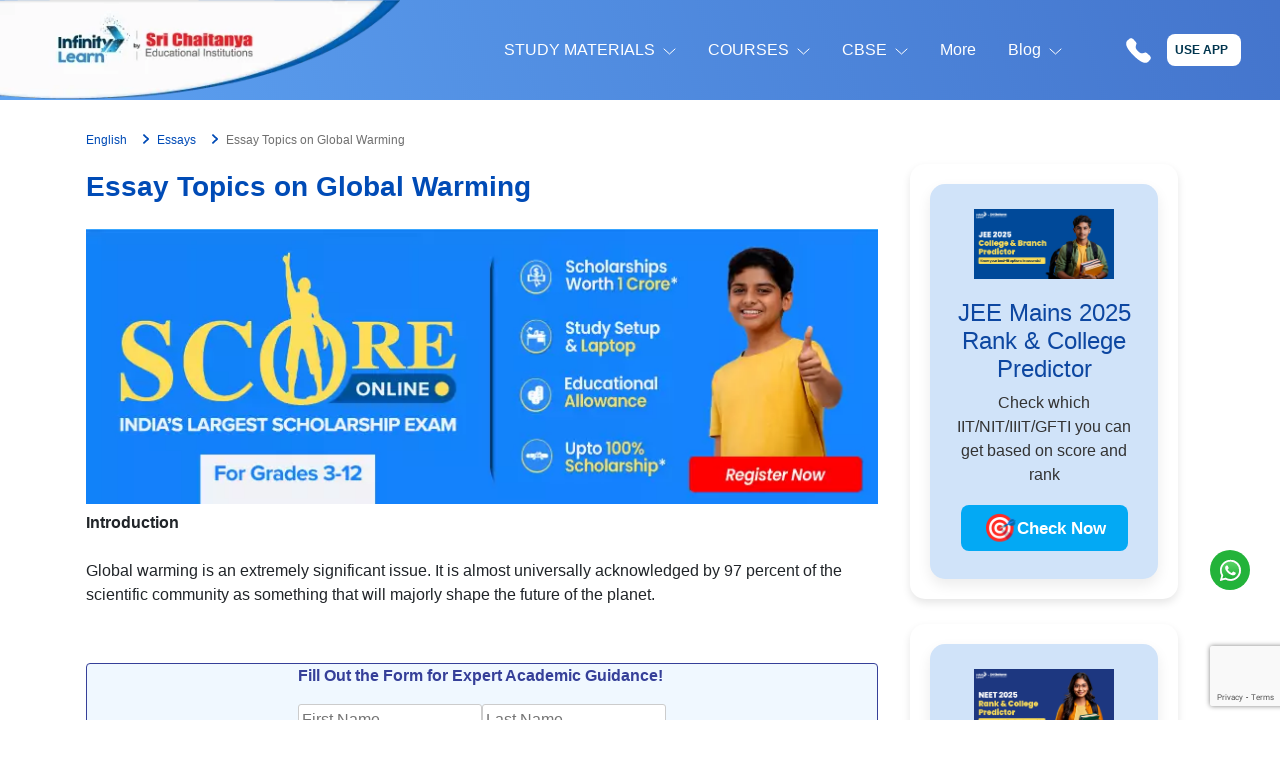

--- FILE ---
content_type: text/html; charset=UTF-8
request_url: https://infinitylearn.com/surge/english/essays/essay-topics-on-global-warming/
body_size: 30895
content:
<!doctype html>
<html lang="en-US">

<head>
	<meta charset="UTF-8">
	<meta name="robots" content="index,follow">
	<link rel="preload" as="image" href="https://infinitylearn.com/surge/wp-content/uploads/2023/01/home-logo.webp">
	<link rel="preload" as="image" href="https://infinitylearn.com/surge/wp-content/uploads/2024/10/surge-final-1.jpg.webp">	<meta name="viewport" content="width=device-width, initial-scale=1">
	<link rel="profile" href="https://gmpg.org/xfn/11">
	<!-- <script src='https://cdn.c360a.salesforce.com/beacon/c360a/72fdcd57-b311-43a7-9b1f-8739de57b933/scripts/c360a.min.js'></script> -->
	<link rel="shortcut icon" href="https://infinitylearn.com/surge/wp-content/themes/blog/assets/favicon.ico" type="image/x-icon">
	<meta name='robots' content='index, follow, max-image-preview:large, max-snippet:-1, max-video-preview:-1' />

	<!-- This site is optimized with the Yoast SEO plugin v17.9 - https://yoast.com/wordpress/plugins/seo/ -->
	<title>Essay Topics on Global Warming - Infinity Learn by Sri Chaitanya</title>
	<meta name="description" content="ReadEssay Topics on Global Warming here" />
	<link rel="canonical" href="https://infinitylearn.com/surge/english/essays/essay-topics-on-global-warming/" />
	<meta property="og:locale" content="en_US" />
	<meta property="og:type" content="article" />
	<meta property="og:title" content="Essay Topics on Global Warming - Infinity Learn by Sri Chaitanya" />
	<meta property="og:description" content="ReadEssay Topics on Global Warming here" />
	<meta property="og:url" content="https://infinitylearn.com/surge/english/essays/essay-topics-on-global-warming/" />
	<meta property="og:site_name" content="Infinity Learn by Sri Chaitanya" />
	<meta property="article:publisher" content="https://www.facebook.com/InfinityLearn.SriChaitanya/" />
	<meta property="article:published_time" content="2021-12-18T10:31:46+00:00" />
	<meta property="article:modified_time" content="2021-12-18T11:06:53+00:00" />
	<meta property="og:image" content="https://infinitylearn.com/surge/wp-content/uploads/2021/12/Essay-Topics-on-Global-Warming-300x212.png" />
	<meta name="twitter:card" content="summary_large_image" />
	<meta name="twitter:creator" content="@InfinityLearn_" />
	<meta name="twitter:site" content="@InfinityLearn_" />
	<meta name="twitter:label1" content="Written by" />
	<meta name="twitter:data1" content="Prasad Gupta" />
	<meta name="twitter:label2" content="Est. reading time" />
	<meta name="twitter:data2" content="3 minutes" />
	<!-- / Yoast SEO plugin. -->


<link rel='dns-prefetch' href='//infinitylearn.com' />
<link rel='dns-prefetch' href='//code.jquery.com' />
<link rel='dns-prefetch' href='//www.google.com' />
<link rel='dns-prefetch' href='//s.w.org' />
<link rel="alternate" type="application/rss+xml" title="Infinity Learn by Sri Chaitanya &raquo; Stories Feed" href="https://infinitylearn.com/surge/web-stories/feed/"><link rel='stylesheet' id='wpo_min-header-0-css'  href='https://infinitylearn.com/surge/wp-content/cache/wpo-minify/1761846452/assets/wpo-minify-header-242c3122.min.css' media='all' />
<!--n2css--><script src='https://infinitylearn.com/surge/wp-includes/js/jquery/jquery.min.js' id='jquery-core-js'></script>
<script src='https://infinitylearn.com/surge/wp-includes/js/jquery/jquery-migrate.min.js' id='jquery-migrate-js'></script>
<link rel="https://api.w.org/" href="https://infinitylearn.com/surge/wp-json/" /><link rel="alternate" type="application/json" href="https://infinitylearn.com/surge/wp-json/wp/v2/posts/1399" /><link rel="EditURI" type="application/rsd+xml" title="RSD" href="https://infinitylearn.com/surge/xmlrpc.php?rsd" />
<link rel="wlwmanifest" type="application/wlwmanifest+xml" href="https://infinitylearn.com/surge/wp-includes/wlwmanifest.xml" /> 
<meta name="generator" content="WordPress 5.8.3" />
<link rel='shortlink' href='https://infinitylearn.com/surge/?p=1399' />
<link rel="alternate" type="application/json+oembed" href="https://infinitylearn.com/surge/wp-json/oembed/1.0/embed?url=https%3A%2F%2Finfinitylearn.com%2Fsurge%2Fenglish%2Fessays%2Fessay-topics-on-global-warming%2F" />
<link rel="alternate" type="text/xml+oembed" href="https://infinitylearn.com/surge/wp-json/oembed/1.0/embed?url=https%3A%2F%2Finfinitylearn.com%2Fsurge%2Fenglish%2Fessays%2Fessay-topics-on-global-warming%2F&#038;format=xml" />
<!-- Google Tag Manager --> 
<script>(function(w,d,s,l,i){w[l]=w[l]||[];w[l].push({'gtm.start':
new Date().getTime(),event:'gtm.js'});var f=d.getElementsByTagName(s)[0],
j=d.createElement(s),dl=l!='dataLayer'?'&l='+l:'';j.async=true;j.src=
'https://www.googletagmanager.com/gtm.js?id='+i+dl;f.parentNode.insertBefore(j,f);
})(window,document,'script','dataLayer','GTM-532D849');</script>
<!-- End Google Tag Manager -->

<script type='text/javascript'>
  (function(I, L, T, i, c, k, s) {if(I.iticks) return;I.iticks = {host:c, settings:s, clientId:k, cdn:L, queue:[]};var h = T.head || T.documentElement;var e = T.createElement(i);var l = I.location;e.async = true;e.src = (L||c)+'/client/inject-v2.min.js';h.insertBefore(e, h.firstChild);I.iticks.call = function(a, b) {I.iticks.queue.push([a, b]);};})(window, 'https://cdn-v1.intelliticks.com/prod/common', document, 'script', 'https://app.intelliticks.com', 'b39a2pQeMWk5hSdxv_c', {});
</script>

<!-- This site is optimized with the Schema plugin v1.7.9.5 - https://schema.press -->
<script type="application/ld+json">[{"@context":"http:\/\/schema.org\/","@type":"WPHeader","url":"https:\/\/infinitylearn.com\/surge\/english\/essays\/essay-topics-on-global-warming\/","headline":"Essay Topics on Global Warming","description":"Introduction Global warming is an extremely significant issue. It is almost universally acknowledged by 97 percent of the..."},{"@context":"http:\/\/schema.org\/","@type":"WPFooter","url":"https:\/\/infinitylearn.com\/surge\/english\/essays\/essay-topics-on-global-warming\/","headline":"Essay Topics on Global Warming","description":"Introduction Global warming is an extremely significant issue. It is almost universally acknowledged by 97 percent of the...","copyrightYear":"2021"}]</script>



<!-- This site is optimized with the Schema plugin v1.7.9.5 - https://schema.press -->
<script type="application/ld+json">{"@context":"https:\/\/schema.org\/","@type":"BlogPosting","mainEntityOfPage":{"@type":"WebPage","@id":"https:\/\/infinitylearn.com\/surge\/english\/essays\/essay-topics-on-global-warming\/"},"url":"https:\/\/infinitylearn.com\/surge\/english\/essays\/essay-topics-on-global-warming\/","headline":"Essay Topics on Global Warming","datePublished":"2021-12-18T16:01:46+05:30","dateModified":"2021-12-18T16:36:53+05:30","publisher":{"@type":"Organization","@id":"https:\/\/infinitylearn.com\/surge\/#organization","name":"Infinity Learn","logo":{"@type":"ImageObject","url":"https:\/\/infinitylearn.com\/surge\/wp-content\/uploads\/2022\/01\/logox200.png","width":600,"height":60}},"image":{"@type":"ImageObject","url":"https:\/\/infinitylearn.com\/surge\/wp-content\/uploads\/2021\/12\/Essay-Topics-on-Global-Warming-300x212.png","width":696,"height":"404"},"articleSection":"English","description":"Introduction Global warming is an extremely significant issue. It is almost universally acknowledged by 97 percent of the scientific community as something that will majorly shape the future of the planet. &nbsp; General Information about Global Warming: The increase in the average temperature of the earth's atmosphere is known","author":{"@type":"Person","name":"Prasad Gupta","url":"https:\/\/infinitylearn.com\/surge\/author\/prasad\/","image":{"@type":"ImageObject","url":"https:\/\/secure.gravatar.com\/avatar\/200104b443e586c76c46cadc113d931c?s=96&d=mm&r=g","height":96,"width":96}}}</script>

<style>#ez-toc-container{background:#f9f9f9;border:1px solid #aaa;border-radius:4px;-webkit-box-shadow:0 1px 1px rgba(0,0,0,.05);box-shadow:0 1px 1px rgba(0,0,0,.05);display:table;margin-bottom:1em;padding:10px;position:relative;width:auto}div.ez-toc-widget-container{padding:0;position:relative}#ez-toc-container.ez-toc-light-blue{background:#edf6ff}#ez-toc-container.ez-toc-white{background:#fff}#ez-toc-container.ez-toc-black{background:#000}#ez-toc-container.ez-toc-transparent{background:none}div.ez-toc-widget-container ul{display:block}div.ez-toc-widget-container li{border:none;padding:0}div.ez-toc-widget-container ul.ez-toc-list{padding:10px}#ez-toc-container ul ul,.ez-toc div.ez-toc-widget-container ul ul{margin-left:1.5em}#ez-toc-container li,#ez-toc-container ul{padding:0}#ez-toc-container li,#ez-toc-container ul,#ez-toc-container ul li,div.ez-toc-widget-container,div.ez-toc-widget-container li{background:0 0;list-style:none;line-height:1.6;margin:0;overflow:hidden;z-index:1}#ez-toc-container p.ez-toc-title{text-align:left;line-height:1.45;margin:0;padding:0}.ez-toc-title-container{display:table;width:100%}.ez-toc-title,.ez-toc-title-toggle{display:inline;text-align:left;vertical-align:middle}.ez-toc-btn,.ez-toc-glyphicon{display:inline-block;font-weight:400}#ez-toc-container.ez-toc-black a,#ez-toc-container.ez-toc-black a:visited,#ez-toc-container.ez-toc-black p.ez-toc-title{color:#fff}#ez-toc-container div.ez-toc-title-container+ul.ez-toc-list{margin-top:1em}.ez-toc-wrap-left{float:left;margin-right:10px}.ez-toc-wrap-right{float:right;margin-left:10px}#ez-toc-container a{color:#444;box-shadow:none;text-decoration:none;text-shadow:none;display:inline-flex;align-items:stretch;flex-wrap:nowrap}#ez-toc-container a:visited{color:#9f9f9f}#ez-toc-container a:hover{text-decoration:underline}.ez-toc-widget-container ul.ez-toc-list li::before{content:' ';position:absolute;left:0;right:0;height:30px;line-height:30px;z-index:-1}.ez-toc-widget-container ul.ez-toc-list li.active{background-color:#ededed;height:auto!important}.ez-toc-widget-container li.active>a{font-weight:900}.ez-toc-btn{padding:6px 12px;margin-bottom:0;font-size:14px;line-height:1.428571429;text-align:center;white-space:nowrap;vertical-align:middle;cursor:pointer;background-image:none;border:1px solid transparent;border-radius:4px;-webkit-user-select:none;-moz-user-select:none;-ms-user-select:none;-o-user-select:none;user-select:none}.ez-toc-btn:focus{outline:#333 dotted thin;outline:-webkit-focus-ring-color auto 5px;outline-offset:-2px}.ez-toc-btn:focus,.ez-toc-btn:hover{color:#333;text-decoration:none}.ez-toc-btn.active,.ez-toc-btn:active{background-image:none;outline:0;-webkit-box-shadow:inset 0 3px 5px rgba(0,0,0,.125);box-shadow:inset 0 3px 5px rgba(0,0,0,.125)}.ez-toc-btn-default{color:#333;background-color:#fff;-webkit-box-shadow:inset 0 1px 0 rgba(255,255,255,.15),0 1px 1px rgba(0,0,0,.075);box-shadow:inset 0 1px 0 rgba(255,255,255,.15),0 1px 1px rgba(0,0,0,.075);text-shadow:0 1px 0 #fff;background-image:-webkit-gradient(linear,left 0,left 100%,from(#fff),to(#e0e0e0));background-image:-webkit-linear-gradient(top,#fff 0,#e0e0e0 100%);background-image:-moz-linear-gradient(top,#fff 0,#e0e0e0 100%);background-image:linear-gradient(to bottom,#fff 0,#e0e0e0 100%);background-repeat:repeat-x;border-color:#ccc}.ez-toc-btn-default.active,.ez-toc-btn-default:active,.ez-toc-btn-default:focus,.ez-toc-btn-default:hover{color:#333;background-color:#ebebeb;border-color:#adadad}.ez-toc-btn-default.active,.ez-toc-btn-default:active{background-image:none;background-color:#e0e0e0;border-color:#dbdbdb}.ez-toc-btn-sm,.ez-toc-btn-xs{padding:5px 10px;font-size:12px;line-height:1.5;border-radius:3px}.ez-toc-btn-xs{padding:1px 5px}.ez-toc-btn-default:active{-webkit-box-shadow:inset 0 3px 5px rgba(0,0,0,.125);box-shadow:inset 0 3px 5px rgba(0,0,0,.125)}.btn.active,.ez-toc-btn:active{background-image:none}.ez-toc-btn-default:focus,.ez-toc-btn-default:hover{background-color:#e0e0e0;background-position:0 -15px}.ez-toc-pull-right{float:right!important;margin-left:10px}#ez-toc-container label.cssicon{height:30px}.ez-toc-glyphicon{position:relative;top:1px;font-family:'Glyphicons Halflings';-webkit-font-smoothing:antialiased;font-style:normal;line-height:1;-moz-osx-font-smoothing:grayscale}.ez-toc-glyphicon:empty{width:1em}.ez-toc-toggle i.ez-toc-glyphicon,label.cssicon .ez-toc-glyphicon:empty{font-size:16px;margin-left:2px}#ez-toc-container input,.ez-toc-toggle #item{position:absolute;left:-999em}#ez-toc-container input[type=checkbox]:checked+nav{opacity:0;max-height:0;border:none;display:none}#ez-toc-container label{float:right;position:relative;font-size:16px;padding:0 4px 0 5px;border:1px solid #999191;border-radius:5px;cursor:pointer;width:30px;left:10px}#ez-toc-container .ez-toc-toggle label,#ez-toc-container label.cssicon{float:right;position:relative;font-size:16px;padding:0;border:1px solid #999191;border-radius:5px;cursor:pointer;left:10px;width:35px}div#ez-toc-container p.ez-toc-title{display:contents}div#ez-toc-container{padding-right:20px}.ez-toc-wrap-center{margin:0 auto}#ez-toc-container a.ez-toc-toggle{display:flex;align-items:center;color:#444;background:inherit;border:inherit}label.cssiconcheckbox{display:none}.ez-toc-widget-container ul li a{padding-left:10px;display:inline-flex;align-items:stretch;flex-wrap:nowrap}</style><style>.ez-toc-container-direction {direction: ltr;}.ez-toc-counter ul {direction: ltr;counter-reset: item;}.ez-toc-counter nav ul li a::before {content: counter(item, circle) "  ";margin-right: .2em; counter-increment: item;flex-grow: 0;flex-shrink: 0;float: left;	}.ez-toc-widget-direction {direction: ltr;}.ez-toc-widget-container ul {direction: ltr;counter-reset: item;}.ez-toc-widget-container nav ul li a::before {content: counter(item, circle) "  ";margin-right: .2em; counter-increment: item;flex-grow: 0;flex-shrink: 0;float: left;	}</style><link rel="pingback" href="https://infinitylearn.com/surge/xmlrpc.php">		<style type="text/css">
					.site-title,
			.site-description {
				position: absolute;
				clip: rect(1px, 1px, 1px, 1px);
				}
					</style>
		

<!-- This site is optimized with the Schema plugin v1.7.9.5 - https://schema.press -->
<script type="application/ld+json">{
    "@context": "http://schema.org",
    "@type": "BreadcrumbList",
    "itemListElement": [
        {
            "@type": "ListItem",
            "position": 1,
            "item": {
                "@id": "https://infinitylearn.com/surge",
                "name": "Home"
            }
        },
        {
            "@type": "ListItem",
            "position": 2,
            "item": {
                "@id": "https://infinitylearn.com/surge/english/essays/essay-topics-on-global-warming/",
                "name": "Essay Topics on Global Warming"
            }
        }
    ]
}</script>

		<script type="application/ld+json">
            {
                "@context": "https://schema.org/",
                "@type": "VideoObject",
                "name": "Interaction with AIR1 JEE Advanced 2023 | Chidvilasreddy JEE Topper ",
                "description": "Get ready for an exclusive insight into the journey of success with Chidvilas Reddy, the All India Rank 1 holder of JEE Advanced 2023",
                "thumbnailUrl": "https://i.ytimg.com/vi/KHR5Qc4x9VA/hqdefault.jpg",
                "uploadDate": "2023-05-17T14:00:00.000Z",
                "contentUrl": "https://youtu.be/KHR5Qc4x9VA",
                "duration": "PT00H20M32S",
                "hasPart": {
                    "@type": "Clip",
                    "name": "JEE Advanced 2023 Topper Chidvilasreddy",
                    "startOffset": "3",
                    "url": "https://www.youtube.com/watch?v=KHR5Qc4x9VA&t=205s&ab_channel=InfinityLearnJEE"
                },
                "expires": ""
            }
        </script>
	<style>
		@media (max-width: 767px) {
			#ez-toc-container {
				display: none;
			}
		}
	</style>
	<!-- For Footer -->
	<link rel="stylesheet" href="https://cdn.jsdelivr.net/npm/bootstrap@4.5.3/dist/css/bootstrap.min.css"
    integrity="sha384-TX8t27EcRE3e/ihU7zmQxVncDAy5uIKz4rEkgIXeMed4M0jlfIDPvg6uqKI2xXr2" crossorigin="anonymous">
 
</head>

<body class="post-template-default single single-post postid-1399 single-format-standard">

		
	<!-- Google Tag Manager (noscript) -->
	<noscript><iframe src="https://www.googletagmanager.com/ns.html?id=GTM-532D849" height="0" width="0" style="display:none;visibility:hidden"></iframe></noscript>
	<!-- End Google Tag Manager (noscript) -->
	

	<div id="page" class="site">
		<a class="skip-link screen-reader-text" href="#primary">Skip to content</a>

		<header id="masthead" class="site-header">

			<span id="mobile-menu" onclick="openMobileNav()"></span>

			<div class="site-branding">
				<a class="site-logo" href="https://infinitylearn.com/?utm_source=surge&#038;utm_medium=logo&#038;utm_campaign=logo&#038;tracking_source=il_surge" rel="home" title="Infinity Learn by Sri Chaitanya">
					<img width="400" height="100" src="https://infinitylearn.com/surge/wp-content/uploads/2023/01/home-logo.webp" alt="InfinityLearn logo">
				</a>

				<!-- <a class="call-button-mobile" href="tel:+917996668865"><img width="25" height="25" src="https://infinitylearn.com/surge/wp-content/themes/blog/assets/phone.svg" alt="InfinityLearn logo"></a> -->
				<a class="use-app-button" href="https://play.google.com/store/apps/details?id=com.infinitylearn.learn&referrer=utm_source%3Dsurge_use_app%26utm_medium%3Dbutton%26utm_campaign%3Dsurge" target="_blank">Use App</a>
			</div><!-- .site-branding -->

			<nav id="site-navigation" class="main-navigation">
				<span id="mobile-menu-close" onclick="closeMobileNav()" title="Close mobile menu"></span>
				<div class="nav-container"><ul id="primary-menu" class="menu-list"><li id="menu-item-2146" class="menu-item menu-item-type-custom menu-item-object-custom menu-item-has-children menu-item-2146"><a href="#">STUDY MATERIALS</a>
<ul class="sub-menu">
	<li id="menu-item-591" class="menu-item menu-item-type-custom menu-item-object-custom menu-item-has-children menu-item-591"><a href="https://infinitylearn.com/surge/study-materials/ncert-solutions/">NCERT Solutions</a>
	<ul class="sub-menu">
		<li id="menu-item-799" class="menu-item menu-item-type-post_type menu-item-object-post menu-item-has-children menu-item-799"><a href="https://infinitylearn.com/surge/study-materials/ncert-solutions/class-12/">Class 12</a>
		<ul class="sub-menu">
			<li id="menu-item-795" class="menu-item menu-item-type-post_type menu-item-object-post menu-item-795"><a href="https://infinitylearn.com/surge/study-materials/ncert-solutions/class-12/maths/">Maths</a></li>
			<li id="menu-item-798" class="menu-item menu-item-type-post_type menu-item-object-post menu-item-798"><a href="https://infinitylearn.com/surge/study-materials/ncert-solutions/class-12/physics/">Physics</a></li>
			<li id="menu-item-796" class="menu-item menu-item-type-post_type menu-item-object-post menu-item-796"><a href="https://infinitylearn.com/surge/study-materials/ncert-solutions/class-12/chemistry/">Chemistry</a></li>
			<li id="menu-item-797" class="menu-item menu-item-type-post_type menu-item-object-post menu-item-797"><a href="https://infinitylearn.com/surge/study-materials/ncert-solutions/class-12/biology/">Biology</a></li>
		</ul>
</li>
		<li id="menu-item-800" class="menu-item menu-item-type-post_type menu-item-object-post menu-item-has-children menu-item-800"><a href="https://infinitylearn.com/surge/study-materials/ncert-solutions/class-11/">Class 11</a>
		<ul class="sub-menu">
			<li id="menu-item-802" class="menu-item menu-item-type-post_type menu-item-object-post menu-item-802"><a href="https://infinitylearn.com/surge/study-materials/ncert-solutions/class-11/maths/">Maths</a></li>
			<li id="menu-item-803" class="menu-item menu-item-type-post_type menu-item-object-post menu-item-803"><a href="https://infinitylearn.com/surge/study-materials/ncert-solutions/class-11/chemistry/">Chemistry</a></li>
			<li id="menu-item-722391" class="menu-item menu-item-type-custom menu-item-object-custom menu-item-722391"><a href="https://infinitylearn.com/surge/study-materials/ncert-solutions/class-11/physics/">Physics</a></li>
			<li id="menu-item-804" class="menu-item menu-item-type-post_type menu-item-object-post menu-item-804"><a href="https://infinitylearn.com/surge/study-materials/ncert-solutions/class-11/biology/">Biology</a></li>
		</ul>
</li>
		<li id="menu-item-1927" class="menu-item menu-item-type-taxonomy menu-item-object-category menu-item-has-children menu-item-1927"><a href="https://infinitylearn.com/surge/study-materials/ncert-solutions/class-10/">Class 10</a>
		<ul class="sub-menu">
			<li id="menu-item-1953" class="menu-item menu-item-type-taxonomy menu-item-object-category menu-item-1953"><a href="https://infinitylearn.com/surge/study-materials/ncert-solutions/class-10/maths/">Maths</a></li>
			<li id="menu-item-1954" class="menu-item menu-item-type-taxonomy menu-item-object-category menu-item-1954"><a href="https://infinitylearn.com/surge/study-materials/ncert-solutions/class-10/science/">Science</a></li>
			<li id="menu-item-1955" class="menu-item menu-item-type-taxonomy menu-item-object-category menu-item-1955"><a href="https://infinitylearn.com/surge/study-materials/ncert-solutions/class-10/social-science/">Social Science</a></li>
			<li id="menu-item-1952" class="menu-item menu-item-type-taxonomy menu-item-object-category menu-item-1952"><a href="https://infinitylearn.com/surge/study-materials/ncert-solutions/class-10/english/">English</a></li>
		</ul>
</li>
		<li id="menu-item-1931" class="menu-item menu-item-type-taxonomy menu-item-object-category menu-item-has-children menu-item-1931"><a href="https://infinitylearn.com/surge/study-materials/ncert-solutions/class-9/">Class 9</a>
		<ul class="sub-menu">
			<li id="menu-item-1968" class="menu-item menu-item-type-taxonomy menu-item-object-category menu-item-1968"><a href="https://infinitylearn.com/surge/study-materials/ncert-solutions/class-9/maths/">Maths</a></li>
			<li id="menu-item-1969" class="menu-item menu-item-type-taxonomy menu-item-object-category menu-item-1969"><a href="https://infinitylearn.com/surge/study-materials/ncert-solutions/class-9/science/">Science</a></li>
			<li id="menu-item-1970" class="menu-item menu-item-type-taxonomy menu-item-object-category menu-item-1970"><a href="https://infinitylearn.com/surge/study-materials/ncert-solutions/class-9/social-science/">Social Science</a></li>
			<li id="menu-item-1967" class="menu-item menu-item-type-taxonomy menu-item-object-category menu-item-1967"><a href="https://infinitylearn.com/surge/study-materials/ncert-solutions/class-9/english/">English</a></li>
		</ul>
</li>
		<li id="menu-item-1930" class="menu-item menu-item-type-taxonomy menu-item-object-category menu-item-has-children menu-item-1930"><a href="https://infinitylearn.com/surge/study-materials/ncert-solutions/class-8/">Class 8</a>
		<ul class="sub-menu">
			<li id="menu-item-1964" class="menu-item menu-item-type-taxonomy menu-item-object-category menu-item-1964"><a href="https://infinitylearn.com/surge/study-materials/ncert-solutions/class-8/maths/">Maths</a></li>
			<li id="menu-item-1965" class="menu-item menu-item-type-taxonomy menu-item-object-category menu-item-1965"><a href="https://infinitylearn.com/surge/study-materials/ncert-solutions/class-8/science/">Science</a></li>
			<li id="menu-item-1966" class="menu-item menu-item-type-taxonomy menu-item-object-category menu-item-1966"><a href="https://infinitylearn.com/surge/study-materials/ncert-solutions/class-8/social-science/">Social Science</a></li>
			<li id="menu-item-1963" class="menu-item menu-item-type-taxonomy menu-item-object-category menu-item-1963"><a href="https://infinitylearn.com/surge/study-materials/ncert-solutions/class-8/english/">English</a></li>
		</ul>
</li>
		<li id="menu-item-1929" class="menu-item menu-item-type-taxonomy menu-item-object-category menu-item-has-children menu-item-1929"><a href="https://infinitylearn.com/surge/study-materials/ncert-solutions/class-7/">Class 7</a>
		<ul class="sub-menu">
			<li id="menu-item-1974" class="menu-item menu-item-type-taxonomy menu-item-object-category menu-item-1974"><a href="https://infinitylearn.com/surge/study-materials/ncert-solutions/class-7/maths/">Maths</a></li>
			<li id="menu-item-1961" class="menu-item menu-item-type-taxonomy menu-item-object-category menu-item-1961"><a href="https://infinitylearn.com/surge/study-materials/ncert-solutions/class-7/science/">Science</a></li>
			<li id="menu-item-1962" class="menu-item menu-item-type-taxonomy menu-item-object-category menu-item-1962"><a href="https://infinitylearn.com/surge/study-materials/ncert-solutions/class-7/social-science/">Social Science</a></li>
			<li id="menu-item-1960" class="menu-item menu-item-type-taxonomy menu-item-object-category menu-item-1960"><a href="https://infinitylearn.com/surge/study-materials/ncert-solutions/class-7/english/">English</a></li>
		</ul>
</li>
		<li id="menu-item-1928" class="menu-item menu-item-type-taxonomy menu-item-object-category menu-item-has-children menu-item-1928"><a href="https://infinitylearn.com/surge/study-materials/ncert-solutions/class-6/">Class 6</a>
		<ul class="sub-menu">
			<li id="menu-item-1957" class="menu-item menu-item-type-taxonomy menu-item-object-category menu-item-1957"><a href="https://infinitylearn.com/surge/study-materials/ncert-solutions/class-6/maths/">Maths</a></li>
			<li id="menu-item-1958" class="menu-item menu-item-type-taxonomy menu-item-object-category menu-item-1958"><a href="https://infinitylearn.com/surge/study-materials/ncert-solutions/class-6/science/">Science</a></li>
			<li id="menu-item-1959" class="menu-item menu-item-type-taxonomy menu-item-object-category menu-item-1959"><a href="https://infinitylearn.com/surge/study-materials/ncert-solutions/class-6/social-science/">Social Science</a></li>
			<li id="menu-item-1956" class="menu-item menu-item-type-taxonomy menu-item-object-category menu-item-1956"><a href="https://infinitylearn.com/surge/study-materials/ncert-solutions/class-6/english/">English</a></li>
		</ul>
</li>
	</ul>
</li>
	<li id="menu-item-47912" class="menu-item menu-item-type-taxonomy menu-item-object-category menu-item-has-children menu-item-47912"><a href="https://infinitylearn.com/surge/study-materials/ncert-exemplar-solutions/">NCERT Exemplar Solutions</a>
	<ul class="sub-menu">
		<li id="menu-item-47914" class="menu-item menu-item-type-taxonomy menu-item-object-category menu-item-has-children menu-item-47914"><a href="https://infinitylearn.com/surge/study-materials/ncert-exemplar-solutions/class-12/">Class 12</a>
		<ul class="sub-menu">
			<li id="menu-item-47917" class="menu-item menu-item-type-taxonomy menu-item-object-category menu-item-47917"><a href="https://infinitylearn.com/surge/study-materials/ncert-exemplar-solutions/class-12/maths/">Maths</a></li>
			<li id="menu-item-47915" class="menu-item menu-item-type-taxonomy menu-item-object-category menu-item-47915"><a href="https://infinitylearn.com/surge/study-materials/ncert-exemplar-solutions/class-12/physics/">Physics</a></li>
			<li id="menu-item-47916" class="menu-item menu-item-type-taxonomy menu-item-object-category menu-item-47916"><a href="https://infinitylearn.com/surge/study-materials/ncert-exemplar-solutions/class-12/chemistry/">Chemistry</a></li>
			<li id="menu-item-47918" class="menu-item menu-item-type-taxonomy menu-item-object-category menu-item-47918"><a href="https://infinitylearn.com/surge/study-materials/ncert-exemplar-solutions/class-12/biology/">Biology</a></li>
		</ul>
</li>
		<li id="menu-item-47919" class="menu-item menu-item-type-taxonomy menu-item-object-category menu-item-has-children menu-item-47919"><a href="https://infinitylearn.com/surge/study-materials/ncert-exemplar-solutions/class-11/">Class 11</a>
		<ul class="sub-menu">
			<li id="menu-item-47922" class="menu-item menu-item-type-taxonomy menu-item-object-category menu-item-47922"><a href="https://infinitylearn.com/surge/study-materials/ncert-exemplar-solutions/class-11/maths/">Maths</a></li>
			<li id="menu-item-47920" class="menu-item menu-item-type-taxonomy menu-item-object-category menu-item-47920"><a href="https://infinitylearn.com/surge/study-materials/ncert-exemplar-solutions/class-11/physics/">Physics</a></li>
			<li id="menu-item-47921" class="menu-item menu-item-type-taxonomy menu-item-object-category menu-item-47921"><a href="https://infinitylearn.com/surge/study-materials/ncert-exemplar-solutions/class-11/chemistry/">Chemistry</a></li>
			<li id="menu-item-47923" class="menu-item menu-item-type-taxonomy menu-item-object-category menu-item-47923"><a href="https://infinitylearn.com/surge/study-materials/ncert-exemplar-solutions/class-11/biology/">Biology</a></li>
		</ul>
</li>
		<li id="menu-item-121147" class="menu-item menu-item-type-taxonomy menu-item-object-category menu-item-has-children menu-item-121147"><a href="https://infinitylearn.com/surge/study-materials/ncert-exemplar-solutions/class-10/">Class 10</a>
		<ul class="sub-menu">
			<li id="menu-item-121137" class="menu-item menu-item-type-taxonomy menu-item-object-category menu-item-121137"><a href="https://infinitylearn.com/surge/study-materials/ncert-exemplar-solutions/class-10/maths/">Maths</a></li>
			<li id="menu-item-121146" class="menu-item menu-item-type-taxonomy menu-item-object-category menu-item-121146"><a href="https://infinitylearn.com/surge/study-materials/ncert-exemplar-solutions/class-10/science/">Science</a></li>
		</ul>
</li>
		<li id="menu-item-121148" class="menu-item menu-item-type-taxonomy menu-item-object-category menu-item-has-children menu-item-121148"><a href="https://infinitylearn.com/surge/study-materials/ncert-exemplar-solutions/class-9/">Class 9</a>
		<ul class="sub-menu">
			<li id="menu-item-121138" class="menu-item menu-item-type-taxonomy menu-item-object-category menu-item-121138"><a href="https://infinitylearn.com/surge/study-materials/ncert-exemplar-solutions/class-9/maths/">Maths</a></li>
			<li id="menu-item-121145" class="menu-item menu-item-type-taxonomy menu-item-object-category menu-item-121145"><a href="https://infinitylearn.com/surge/study-materials/ncert-exemplar-solutions/class-9/science/">Science</a></li>
		</ul>
</li>
		<li id="menu-item-121149" class="menu-item menu-item-type-taxonomy menu-item-object-category menu-item-has-children menu-item-121149"><a href="https://infinitylearn.com/surge/study-materials/ncert-exemplar-solutions/class-8/">Class 8</a>
		<ul class="sub-menu">
			<li id="menu-item-121139" class="menu-item menu-item-type-taxonomy menu-item-object-category menu-item-121139"><a href="https://infinitylearn.com/surge/study-materials/ncert-exemplar-solutions/class-8/maths/">Maths</a></li>
			<li id="menu-item-121144" class="menu-item menu-item-type-taxonomy menu-item-object-category menu-item-121144"><a href="https://infinitylearn.com/surge/study-materials/ncert-exemplar-solutions/class-8/science/">Science</a></li>
		</ul>
</li>
		<li id="menu-item-121150" class="menu-item menu-item-type-taxonomy menu-item-object-category menu-item-has-children menu-item-121150"><a href="https://infinitylearn.com/surge/study-materials/ncert-exemplar-solutions/class-7/">Class 7</a>
		<ul class="sub-menu">
			<li id="menu-item-121140" class="menu-item menu-item-type-taxonomy menu-item-object-category menu-item-121140"><a href="https://infinitylearn.com/surge/study-materials/ncert-exemplar-solutions/class-7/maths/">Maths</a></li>
			<li id="menu-item-121143" class="menu-item menu-item-type-taxonomy menu-item-object-category menu-item-121143"><a href="https://infinitylearn.com/surge/study-materials/ncert-exemplar-solutions/class-7/science/">Science</a></li>
		</ul>
</li>
		<li id="menu-item-121151" class="menu-item menu-item-type-taxonomy menu-item-object-category menu-item-has-children menu-item-121151"><a href="https://infinitylearn.com/surge/study-materials/ncert-exemplar-solutions/class-6/">Class 6</a>
		<ul class="sub-menu">
			<li id="menu-item-121141" class="menu-item menu-item-type-taxonomy menu-item-object-category menu-item-121141"><a href="https://infinitylearn.com/surge/./study-materials/ncert-exemplar-solutions/class-6/maths/">Maths</a></li>
			<li id="menu-item-121142" class="menu-item menu-item-type-taxonomy menu-item-object-category menu-item-121142"><a href="https://infinitylearn.com/surge/study-materials/ncert-exemplar-solutions/class-6/science/">Science</a></li>
		</ul>
</li>
	</ul>
</li>
</ul>
</li>
<li id="menu-item-178489" class="menu-item menu-item-type-custom menu-item-object-custom menu-item-has-children menu-item-178489"><a href="#">COURSES</a>
<ul class="sub-menu">
	<li id="menu-item-310280" class="menu-item menu-item-type-custom menu-item-object-custom menu-item-310280"><a href="https://infinitylearn.com/score?utm_source=infinitylearn.com%2Fsurge%2F&#038;utm_medium=banner&#038;utm_campaign=score">SCORE Scholarship Exam</a></li>
	<li id="menu-item-178471" class="menu-item menu-item-type-custom menu-item-object-custom menu-item-has-children menu-item-178471"><a target="_blank" rel="noopener" href="#">JEE</a>
	<ul class="sub-menu">
		<li id="menu-item-478724" class="menu-item menu-item-type-custom menu-item-object-custom menu-item-478724"><a href="https://infinitylearn.com/jee">Grade 11</a></li>
		<li id="menu-item-478725" class="menu-item menu-item-type-custom menu-item-object-custom menu-item-478725"><a href="https://infinitylearn.com/jee-longterm">Grade 12</a></li>
		<li id="menu-item-478726" class="menu-item menu-item-type-custom menu-item-object-custom menu-item-478726"><a href="https://infinitylearn.com/jee">Grade 13</a></li>
	</ul>
</li>
	<li id="menu-item-178474" class="menu-item menu-item-type-custom menu-item-object-custom menu-item-has-children menu-item-178474"><a target="_blank" rel="noopener" href="#">NEET</a>
	<ul class="sub-menu">
		<li id="menu-item-478727" class="menu-item menu-item-type-custom menu-item-object-custom menu-item-478727"><a href="https://infinitylearn.com/neet">Grade 11</a></li>
		<li id="menu-item-478729" class="menu-item menu-item-type-custom menu-item-object-custom menu-item-478729"><a href="https://infinitylearn.com/neet-longterm">Grade 12</a></li>
		<li id="menu-item-478728" class="menu-item menu-item-type-custom menu-item-object-custom menu-item-478728"><a href="https://infinitylearn.com/neet">Grade 13</a></li>
	</ul>
</li>
	<li id="menu-item-178486" class="menu-item menu-item-type-custom menu-item-object-custom menu-item-has-children menu-item-178486"><a href="#">Foundation</a>
	<ul class="sub-menu">
		<li id="menu-item-178475" class="menu-item menu-item-type-custom menu-item-object-custom menu-item-178475"><a target="_blank" rel="noopener" href="https://infinitylearn.com/foundation/8">Grade 8</a></li>
		<li id="menu-item-178476" class="menu-item menu-item-type-custom menu-item-object-custom menu-item-178476"><a target="_blank" rel="noopener" href="https://infinitylearn.com/foundation/9">Grade 9</a></li>
		<li id="menu-item-479109" class="menu-item menu-item-type-custom menu-item-object-custom menu-item-479109"><a href="https://infinitylearn.com/foundation/10">Grade 10</a></li>
	</ul>
</li>
</ul>
</li>
<li id="menu-item-907" class="menu-item menu-item-type-custom menu-item-object-custom menu-item-has-children menu-item-907"><a href="#">CBSE</a>
<ul class="sub-menu">
	<li id="menu-item-219" class="menu-item menu-item-type-taxonomy menu-item-object-category menu-item-219"><a href="https://infinitylearn.com/surge/./physics/">Physics</a></li>
	<li id="menu-item-909" class="menu-item menu-item-type-post_type menu-item-object-post menu-item-909"><a href="https://infinitylearn.com/surge/chemistry/">Chemistry</a></li>
	<li id="menu-item-908" class="menu-item menu-item-type-post_type menu-item-object-post menu-item-908"><a href="https://infinitylearn.com/surge/maths/">Maths</a></li>
	<li id="menu-item-220" class="menu-item menu-item-type-taxonomy menu-item-object-category menu-item-220"><a href="https://infinitylearn.com/surge/./biology/">Biology</a></li>
	<li id="menu-item-218" class="menu-item menu-item-type-taxonomy menu-item-object-category current-post-ancestor current-menu-parent current-post-parent menu-item-has-children menu-item-218"><a href="https://infinitylearn.com/surge/./english/">English</a>
	<ul class="sub-menu">
		<li id="menu-item-910" class="menu-item menu-item-type-custom menu-item-object-custom menu-item-910"><a href="https://infinitylearn.com/surge/english/essays/">Essays</a></li>
		<li id="menu-item-911" class="menu-item menu-item-type-custom menu-item-object-custom menu-item-911"><a href="https://infinitylearn.com/surge/english/english-chapter-summaries/">English Chapter Summaries</a></li>
	</ul>
</li>
</ul>
</li>
<li id="menu-item-178488" class="menu-item menu-item-type-custom menu-item-object-custom menu-item-178488"><a href="#">More</a></li>
<li id="menu-item-2144" class="menu-item menu-item-type-custom menu-item-object-custom menu-item-has-children menu-item-2144"><a href="https://blog.infinitylearn.com/">Blog</a>
<ul class="sub-menu">
	<li id="menu-item-750129" class="menu-item menu-item-type-custom menu-item-object-custom menu-item-750129"><a href="https://blog.infinitylearn.com/iit-jee">IIT-JEE</a></li>
	<li id="menu-item-750131" class="menu-item menu-item-type-custom menu-item-object-custom menu-item-750131"><a href="https://blog.infinitylearn.com/neet">NEET</a></li>
	<li id="menu-item-750132" class="menu-item menu-item-type-custom menu-item-object-custom menu-item-750132"><a href="https://blog.infinitylearn.com/cbse">CBSE</a></li>
	<li id="menu-item-750136" class="menu-item menu-item-type-custom menu-item-object-custom menu-item-750136"><a href="https://blog.infinitylearn.com/general">General</a></li>
</ul>
</li>
</ul></div>
				<div class="nav-container account-nav">
					<ul>
						<!-- <li class="sign-in"><a href="https://play.google.com/store/apps/details?id=com.infinitylearn.learn" target="_blank" title="Download app" style="padding: 0;line-height: 0;"><img src="https://infinitylearn.com/surge/wp-content/themes/blog/assets/playstore.png.webp" width="123" height="36" alt="Download app"></a></li> -->
						<li>
							<a class="call-button" href="tel:+917996668865"><img width="25" height="25" src="https://infinitylearn.com/surge/wp-content/themes/blog/assets/phone.svg" alt="InfinityLearn logo"></a>
						</li>
						<!-- <li class="sign-in"><a href="https://student.infinitylearn.com/singin" target="_blank" title="Sign in">Sign in</a></li>
					<li class="sign-up"><a href="https://student.infinitylearn.com/signup" target="_blank" title="Sign up">Sign up</a></li>
					<li class="phone"><a href="tel:1800 419 4247" title="Call"></a></li>-->
						<a class="use-app-button" href="https://play.google.com/store/apps/details?id=com.infinitylearn.learn&referrer=utm_source%3Dsurge_use_app%26utm_medium%3Dbutton%26utm_campaign%3Dsurge" target="_blank">Use App</a>
					</ul>
				</div>

			</nav><!-- #site-navigation -->

		</header><!-- #masthead -->

		<section id="second-nav">

		</section>
	<main id="primary" class="site-main">

		
<article id="post-1399" class="post-1399 post type-post status-publish format-standard hentry category-english category-essays">
	<div class="post-search-box" style="display:none">
		
			<form class="fr searchWrapper" role="search" method="get" action="https://infinitylearn.com/surge/">
					<label class="screen-reader-text" for="s">Search for:</label>
					<input type="search" name="s" id= "search_input" value="" placeholder="Search for questions & chapters" title="Search for questions & chapters" required>
					<input type="submit" id="searchsubmit" value="Search" />
			</form>	</div>
	<header class="entry-header">
		<!-- Breadcrumbs -->
					<div class="primaryBreadcrumbs">
				<!-- Breadcrumb NavXT 6.6.0 -->
<span property="itemListElement" typeof="ListItem"><a property="item" typeof="WebPage" title="Go to the English category archives." href="https://infinitylearn.com/surge/./english/" class="taxonomy category" ><span property="name">English</span></a><meta property="position" content="1"></span><span class="right-arrow"></span><span property="itemListElement" typeof="ListItem"><a property="item" typeof="WebPage" title="Go to the Essays category archives." href="https://infinitylearn.com/surge/./english/essays/" class="taxonomy category" ><span property="name">Essays</span></a><meta property="position" content="2"></span><span class="right-arrow"></span><span property="itemListElement" typeof="ListItem"><span property="name" class="post post-post current-item">Essay Topics on Global Warming</span><meta property="url" content="https://infinitylearn.com/surge/english/essays/essay-topics-on-global-warming/"><meta property="position" content="3"></span>			</div>
				<!-- Breadcrumbs END -->
		<h1 class="entry-title">Essay Topics on Global Warming</h1>			<!-- <div class="entry-meta">
				<span class="author">
									</span>
				<span class="separator"></span>
				<span class="posted-date">
									</span>
			</div> -->
			</header><!-- .entry-header -->

	
	<div class="entry-content">
		<div class="content_top_banner global_banner global-2 " id="global-banner" >
							<a href="https://infinitylearn.com/score?utm_source=wp_surge&utm_medium=mweb_banner&utm_campaign=score_2024&tracking_source=il_surge">
								<img src="https://infinitylearn.com/surge/wp-content/uploads/2024/10/surge-final-1.jpg.webp" alt="Score Exam">
							</a>
						</div><p><span style="font-weight: 400;"><strong>Introduction<br />
</strong><br />
Global warming is an extremely significant issue. It is almost universally acknowledged by 97 percent of the scientific community as something that will majorly shape the future of the planet.</span></p>
<p>&nbsp;</p><div class='code-block code-block-1' style='margin: 8px 0; clear: both;'>
<div id="step-one-form">
  <div role="form" class="wpcf7" id="wpcf7-f170668-p1399-o3" lang="en-US" dir="ltr">
<div class="screen-reader-response"><p role="status" aria-live="polite" aria-atomic="true"></p><div class='code-block code-block-2' style='margin: 8px 0; clear: both;'>
<!--[infinity_learn_vijayi_card]-->
<!--[smartslider3 slider="2"]-->
</div>
 <ul></ul></div>
<form action="/surge/english/essays/essay-topics-on-global-warming/#wpcf7-f170668-p1399-o3" method="post" class="wpcf7-form init" novalidate="novalidate" data-status="init">
<div style="display: none;">
<input type="hidden" name="_wpcf7" value="170668" />
<input type="hidden" name="_wpcf7_version" value="5.5.6" />
<input type="hidden" name="_wpcf7_locale" value="en_US" />
<input type="hidden" name="_wpcf7_unit_tag" value="wpcf7-f170668-p1399-o3" />
<input type="hidden" name="_wpcf7_container_post" value="1399" />
<input type="hidden" name="_wpcf7_posted_data_hash" value="" />
<input type="hidden" name="_wpcf7_recaptcha_response" value="" />
</div>
<div class="inline-form">
<p class="title">Fill Out the Form for Expert Academic Guidance!</p>
<div style="display:flex;gap:1rem;margin-top:1rem;">
<p><span class="wpcf7-form-control-wrap your-first-name"><input type="text" name="your-first-name" value="" size="40" class="wpcf7-form-control wpcf7-text wpcf7-validates-as-required" id="user_name" aria-required="true" aria-invalid="false" placeholder="First Name" /></span></p>
<p><span class="wpcf7-form-control-wrap your-last-name"><input type="text" name="your-last-name" value="" size="40" class="wpcf7-form-control wpcf7-text wpcf7-validates-as-required" aria-required="true" aria-invalid="false" placeholder="Last Name" /></span></p>
</div>
<p>  <!-- Hidden field for IP Address --></p>
<input type="hidden" name="user-ip" value="" class="wpcf7-form-control wpcf7-hidden" id="user_ip" />
<div style="display:flex;gap:1rem;margin-top:1rem;">
<div style="flex:1;">
      <label>Grade/Class</label><br />
      <span class="wpcf7-form-control-wrap your-grade"><select name="your-grade" class="wpcf7-form-control wpcf7-select wpcf7-validates-as-required grades-select" aria-required="true" aria-invalid="false"><option value="">---</option><option value="Class 1">Class 1</option><option value="Class 2">Class 2</option><option value="Class 3">Class 3</option><option value="Class 4">Class 4</option><option value="Class 5">Class 5</option><option value="Class 6">Class 6</option><option value="Class 7">Class 7</option><option value="Class 8">Class 8</option><option value="Class 9">Class 9</option><option value="Class 10">Class 10</option><option value="Class 11">Class 11</option><option value="Class 12">Class 12</option></select></span>
    </div>
<div style="flex:1;">
      <label>Target Exam</label><br />
      <span class="wpcf7-form-control-wrap target-exam"><select name="target-exam" class="wpcf7-form-control wpcf7-select wpcf7-validates-as-required target-exam-select" aria-required="true" aria-invalid="false"><option value="JEE">JEE</option><option value="NEET">NEET</option><option value="CBSE">CBSE</option></select></span>
    </div>
</div>
<p style="display: flex;align-items: center;gap: 0.2rem;margin-top:1rem;margin-bottom:1rem;">
    +91 <span class="wpcf7-form-control-wrap your-phone"><input type="tel" name="your-phone" value="" size="40" maxlength="10" minlength="10" class="wpcf7-form-control wpcf7-text wpcf7-tel wpcf7-validates-as-required wpcf7-validates-as-tel" id="otp_phone" aria-required="true" aria-invalid="false" placeholder="Phone number" /></span>
  </p>
<div id="otp_message" class="otp_message"></div>
<style>
.intent-checkbox .wpcf7-checkbox{
    display: flex;
    flex-wrap: wrap;
}
.intent-checkbox .wpcf7-checkbox .wpcf7-list-item {
    width: 50%;
    margin: 0!important;
    padding: 0.1rem;
}
</style>
<p class="verify_otp_input">Verify OTP Code (required)<br /><span class="wpcf7-form-control-wrap phone_verify"><input type="number" name="phone_verify" value="" class="wpcf7-form-control wpcf7-number wpcf7-validates-as-required wpcf7-validates-as-number" max="9999" aria-required="true" aria-invalid="false" /></span></p>
<p>  <span style="display:none;"><span class="wpcf7-form-control-wrap current-page-url"><input type="text" name="current-page-url" value="https://_:443/surge/english/essays/essay-topics-on-global-warming/" size="40" class="wpcf7-form-control wpcf7dtx-dynamictext wpcf7-dynamictext" aria-invalid="false" /></span></span></p>
<style> .wpcf7-list-item { margin: 0 0.5em 0 0 !important; } </style>
<div style="">
    <label>Are you a Sri Chaitanya student?</label><br />
    <span class="wpcf7-form-control-wrap sri-chaitanya-student"><select name="sri-chaitanya-student" class="wpcf7-form-control wpcf7-select" aria-invalid="false"><option value="No">No</option><option value="Yes">Yes</option></select></span>
  </div>
<p class="title" style="color: #6e6e6e;font-size:14px;font-weight:400;"><span class="wpcf7-form-control-wrap acceptance-agreement"><span class="wpcf7-form-control wpcf7-acceptance"><span class="wpcf7-list-item"><input type="checkbox" name="acceptance-agreement" value="1" aria-invalid="false" checked="checked" /></span></span></span> I agree to the <a target="_blank" href="https://infinitylearn.com/terms" style="text-decoration: underline;">terms and conditions</a> and <a target="_blank" href="https://infinitylearn.com/privacy" style="text-decoration: underline;">privacy policy</a>.</p>
<p>  <input type="button" style="cursor:pointer;width:auto;" class="il_otp_submit" value="Get OTP" onclick="sendCF7OTP(this, otp_phone.value)"></p>
<p>  <input type="button" style="display:none;" onclick="storePhone(otp_phone.value)" id="phone_invisible_input"></p>
<div class="form-submit-btn-div" style="display:none;" onclick="phone_invisible_input.click();">
    <input type="submit" value="Submit" class="wpcf7-form-control has-spinner wpcf7-submit" />
  </div>
</div>
<div class="wpcf7-response-output" aria-hidden="true"></div></form></div>
</div>

<div id="step-two-form" style="display:none;">
  <div role="form" class="wpcf7" id="wpcf7-f477940-p1399-o4" lang="en-US" dir="ltr">
<div class="screen-reader-response"><p role="status" aria-live="polite" aria-atomic="true"></p> <ul></ul></div>
<form action="/surge/english/essays/essay-topics-on-global-warming/#wpcf7-f477940-p1399-o4" method="post" class="wpcf7-form init" novalidate="novalidate" data-status="init">
<div style="display: none;">
<input type="hidden" name="_wpcf7" value="477940" />
<input type="hidden" name="_wpcf7_version" value="5.5.6" />
<input type="hidden" name="_wpcf7_locale" value="en_US" />
<input type="hidden" name="_wpcf7_unit_tag" value="wpcf7-f477940-p1399-o4" />
<input type="hidden" name="_wpcf7_container_post" value="1399" />
<input type="hidden" name="_wpcf7_posted_data_hash" value="" />
<input type="hidden" name="_wpcf7_recaptcha_response" value="" />
</div>
<div class="inline-form">
<p class="title">Fill complete details</p>
<p style="display: flex;align-items: center;gap: 0.2rem;">
  +91 <span class="wpcf7-form-control-wrap your-phone"><input type="tel" name="your-phone" value="" size="40" maxlength="10" minlength="10" class="wpcf7-form-control wpcf7-text wpcf7-tel wpcf7-validates-as-required wpcf7-validates-as-tel" id="otp_phone" aria-required="true" aria-invalid="false" placeholder="Phone number" /></span>
  </p>
<p>  <label>First name</label><br />
  <span class="wpcf7-form-control-wrap your-first-name"><input type="text" name="your-first-name" value="" size="40" class="wpcf7-form-control wpcf7-text wpcf7-validates-as-required" id="user_first_name" aria-required="true" aria-invalid="false" placeholder="First Name" /></span></p>
<p>  <label>Last name</label><br />
  <span class="wpcf7-form-control-wrap your-last-name"><input type="text" name="your-last-name" value="" size="40" class="wpcf7-form-control wpcf7-text wpcf7-validates-as-required" id="user_last_name" aria-required="true" aria-invalid="false" placeholder="Last Name" /></span></p>
<p>  <label>Grade</label><br />
  <span class="wpcf7-form-control-wrap your-grade"><select name="your-grade" class="wpcf7-form-control wpcf7-select wpcf7-validates-as-required il_grades" aria-required="true" aria-invalid="false"><option value="">---</option></select></span></p>
<p>  <label>Target Exam</label><br />
  <span class="wpcf7-form-control-wrap target-exam"><select name="target-exam" class="wpcf7-form-control wpcf7-select wpcf7-validates-as-required il_target_exams" aria-required="true" aria-invalid="false"><option value="">---</option></select></span></p>
<p>  <span style="display:none;"><span class="wpcf7-form-control-wrap current-page-url"><input type="text" name="current-page-url" value="https://_:443/surge/english/essays/essay-topics-on-global-warming/" size="40" class="wpcf7-form-control wpcf7dtx-dynamictext wpcf7-dynamictext" aria-invalid="false" /></span></span></p>
<style>.wpcf7-list-item{margin: 0 0.5em 0 0!important;}</style>
<p class="title" style="color: #6e6e6e;font-size:14px;font-weight:400;margin-bottom: 1rem;"><span class="wpcf7-form-control-wrap acceptance-agreement"><span class="wpcf7-form-control wpcf7-acceptance"><span class="wpcf7-list-item"><input type="checkbox" name="acceptance-agreement" value="1" aria-invalid="false" checked="checked" /></span></span></span> I agree to the <a target="_blank" href="https://infinitylearn.com/surge/terms-of-use/" style="text-decoration: underline;">terms and conditions</a> and <a target="_blank" href="https://infinitylearn.com/privacy" style="text-decoration: underline;">privacy policy</a>.</p>
<div class="form-submit-btn-div">
  <input type="submit" value="Submit" class="wpcf7-form-control has-spinner wpcf7-submit" />
  </div>
</div>
<div class="wpcf7-response-output" aria-hidden="true"></div></form></div>
</div></div>

<p><b>General Information about Global Warming:</b></p><div class='code-block code-block-3' style='margin: 8px 0; clear: both;'>
<!--[infinity_learn_set_goal_card]--></div>

<p><span style="font-weight: 400;">The increase in the average temperature of the earth&#8217;s atmosphere is known as global warming. It is caused by an increase in the amount of carbon dioxide in the atmosphere, which leads to a rise in temperature. Because of man&#8217;s extensive deforestation operations, global warming has been hastened. Carbon dioxide is used by plants to produce their food, and oxygen is released as a by-product. As a result, planting more trees can help to lower carbon dioxide levels in the atmosphere, hence reducing global warming.</span></p><div class='code-block code-block-3' style='margin: 8px 0; clear: both;'>
<!--[infinity_learn_set_goal_card]--></div>

<p>&nbsp;</p>
<p><span style="font-weight: 400;">The burning of fossil fuels for energy is the primary cause of global warming. The average global temperature has risen by almost 1 degree Celsius in the last decade, according to reports. This is a cause for concern because it has the potential to harm ecosystems and cause an environmental disturbance. If we take tangible actions to restore the destroyed vegetation in our forests, we can slow down global warming. To combat global warming, we can also use renewable energy sources such as wind, solar, and tidal energy.</span></p>
<p><img loading="lazy" class=" wp-image-1350 aligncenter" src="https://infinitylearn.com/surge/wp-content/uploads/2021/12/Essay-Topics-on-Global-Warming-300x212.png.webp" alt="Essay Topics on Global Warming" width="572" height="404" srcset="https://infinitylearn.com/surge/wp-content/uploads/2021/12/Essay-Topics-on-Global-Warming-300x212.png?v=1642488459 300w, https://infinitylearn.com/surge/wp-content/uploads/2021/12/Essay-Topics-on-Global-Warming.png?v=1642488459 606w" sizes="(max-width: 572px) 100vw, 572px" /></p>
<p><span style="font-weight: 400;">Natural disasters such as storms, floods, and avalanches have struck many places of the globe. Global warming is to blame for all of these occurrences. We must restore our ecosystem to protect our environment from the adverse consequences of global warming. Man has been plundering natural resources without providing anything in return to the environment. This must come to an end. We must all work together to make the globe a better place for future generations who are just as deserving of our planet as we are. Planting trees is the most basic step we can do to improve our planet&#8217;s overall health. Our first focus should be reforestation. If we vow to plant as many trees as we can in our lifetime, the world will be a better place.</span></p>
<p>&nbsp;</p>
<p><b>Make a list of essential topics depending on your study and views:</b></p>
<p><span style="font-weight: 400;">Accessing internet resources is simple once you have a title. Select academic resources with caution, such as academic articles, books, and governmental reports.</span></p>
<p>&nbsp;</p><div class='code-block code-block-2' style='margin: 8px 0; clear: both;'>
<!--[infinity_learn_vijayi_card]-->
<!--[smartslider3 slider="2"]-->
</div>

<p><span style="font-weight: 400;">Avoid depending on news stories since the information contained in them may be slanted. As you study, jot down the essential points about your issue, as well as any comments or answers you have. Always remember to cite your sources.</span></p>
<p>&nbsp;</p>
<p><span style="font-weight: 400;">You can find </span><i><span style="font-weight: 400;">essay topics on global warming</span></i><span style="font-weight: 400;"> below. </span></p>
<p>&nbsp;</p>
<p><b>Topics for Global Warming :</b></p>
<p>&nbsp;</p>
<ul>
<li style="font-weight: 400;" aria-level="1"><span style="font-weight: 400;">Global Warming and Energy Challenges</span></li>
<li style="font-weight: 400;" aria-level="1"><span style="font-weight: 400;">Climate Change and the History of the Earth</span></li>
<li style="font-weight: 400;" aria-level="1"><span style="font-weight: 400;">Constraints, Potential, and Politics of Alternative Energy</span></li>
<li style="font-weight: 400;" aria-level="1"><span style="font-weight: 400;">The Politics of Climate Change</span></li>
<li style="font-weight: 400;" aria-level="1"><span style="font-weight: 400;">The Rise of Pseudoscience in the Role of Manufacturing Consent on Global Warming</span></li>
<li style="font-weight: 400;" aria-level="1"><span style="font-weight: 400;">Humanity’s Environmental Footprints on Fossil Fuels</span></li>
<li style="font-weight: 400;" aria-level="1"><span style="font-weight: 400;">Global Warming and the Polar Ice Caps</span></li>
<li style="font-weight: 400;" aria-level="1"><span style="font-weight: 400;">Global Warming Rates as Estimated</span></li>
<li style="font-weight: 400;" aria-level="1"><span style="font-weight: 400;">The Unbalancing of Nature as a Consequence of Global Warming</span></li>
<li style="font-weight: 400;" aria-level="1"><span style="font-weight: 400;">Nuclear Power and Climate Change</span></li>
<li style="font-weight: 400;" aria-level="1"><span style="font-weight: 400;">Climate Change Over the Last Decades</span></li>
<li style="font-weight: 400;" aria-level="1"><span style="font-weight: 400;">Climate Change and Animal Habits</span></li>
<li style="font-weight: 400;" aria-level="1"><span style="font-weight: 400;">Controversy and Reality on Global Warming</span></li>
<li style="font-weight: 400;" aria-level="1"><span style="font-weight: 400;">The Illusion of the Twenty-First Century: Global Warming</span></li>
<li style="font-weight: 400;" aria-level="1"><span style="font-weight: 400;">Human Health and Global Warming</span></li>
<li style="font-weight: 400;" aria-level="1"><span style="font-weight: 400;">Climate Change and the World Health Organization</span></li>
<li style="font-weight: 400;" aria-level="1"><span style="font-weight: 400;">Weather Extremes and Global Warming</span></li>
<li style="font-weight: 400;" aria-level="1"><span style="font-weight: 400;">Global Climate and the Industrialisation</span></li>
<li style="font-weight: 400;" aria-level="1"><span style="font-weight: 400;">Global Warming and the Department Of Health</span></li>
<li style="font-weight: 400;" aria-level="1"><span style="font-weight: 400;">Agricultural Output and Climate Change</span></li>
<li style="font-weight: 400;" aria-level="1"><span style="font-weight: 400;">Common Habit Changes That Anyone Can Make to Help Reduce Global Warming</span></li>
</ul>
<!-- AI CONTENT END 2 -->

		<div class="realated-content">
			<!-- Related content START -->

    <div class="title">
      <h2>Related content</h2>
    </div>
    
    <table>
      <tbody>
                  <tr>
            <td>
              <a href="https://infinitylearn.com/surge/english/yoga-poses-for-kids/">15 Easy and Fun Yoga Poses for Kids</a>
            </td>
          </tr>
                    <tr>
            <td>
              <a href="https://infinitylearn.com/surge/english/quotes/international-yoga-day-quotes/">50+ Best International Yoga Day Quotes, Captions and Wishes for 2025</a>
            </td>
          </tr>
                    <tr>
            <td>
              <a href="https://infinitylearn.com/surge/english/maths-project-front-page/">Maths Project Front Page​ Design Ideas for Students</a>
            </td>
          </tr>
                    <tr>
            <td>
              <a href="https://infinitylearn.com/surge/english/the-monkey-and-the-crocodile-story/">The Monkey and The Crocodile &#8211; Panchatantra Story for Kids</a>
            </td>
          </tr>
                    <tr>
            <td>
              <a href="https://infinitylearn.com/surge/english/world-environment-day-poster/">10 Best World Environment Day Poster Ideas</a>
            </td>
          </tr>
                    <tr>
            <td>
              <a href="https://infinitylearn.com/surge/english/singular-and-plural-words/">List of Singular and Plural Words in English Grammar</a>
            </td>
          </tr>
                    <tr>
            <td>
              <a href="https://infinitylearn.com/surge/english/quotes/happy-journey-quotes/">77 Best Happy Journey Quotes for Safe Travels</a>
            </td>
          </tr>
                    <tr>
            <td>
              <a href="https://infinitylearn.com/surge/english/essay-on-operation-sindoor/">Essay on Operation Sindoor in English for Students</a>
            </td>
          </tr>
                    <tr>
            <td>
              <a href="https://infinitylearn.com/surge/english/quotes/environment-day-quotes/">World Environment Day 2025 Quotes</a>
            </td>
          </tr>
                    <tr>
            <td>
              <a href="https://infinitylearn.com/surge/english/anti-tobacco-day/">Anti Tobacco Day</a>
            </td>
          </tr>
           
      </tbody>
    </table>
<!-- Related content END -->		</div>

	</div><!-- .entry-content -->


	<!-- <footer class="entry-footer">
			</footer> -->
</article><!-- #post-1399 -->
		<div id="sidebar">
  
<aside id="secondary" class="widget-area">
	<section id="block-13" class="widget widget_block"><!-- Widget 1 - JEE Main -->
<div class="widget-box">
  <div class="custom-widget widget-jee">
    <a href="https://infinitylearn.com/jee-main-rank-college-predictor?utm_source=surge&utm_medium=sidebar&utm_campaign=surge_sidebar&tracking_source=il_surge">
      <img src="https://s3.ap-south-1.amazonaws.com/ilwebsite2.devinfinitylearn.in/Assets/images/og_images/jee_rank_predictor.jpg" alt="Infinity Learn Logo" class="widget-logo">
    </a>
    <h3>JEE Mains 2025 Rank &amp; College Predictor</h3>
    <p>Check which IIT/NIT/IIIT/GFTI you can get based on score and rank</p>
    <p>
      <a href="https://infinitylearn.com/jee-main-rank-college-predictor?utm_source=surge&amp;utm_medium=sidebar&amp;utm_campaign=surge_sidebar&amp;tracking_source=il_surge" class="quiz-button button-jee">
        <span class="icon">🎯</span><span class="button-text">Check Now</span>
      </a>
    </p>
  </div>
</div>

<!-- Widget 2 - NEET -->
<div class="widget-box">
  <div class="custom-widget widget-neet">
    <a href="https://infinitylearn.com/neet-rank-predictor?utm_source=surge&utm_medium=sidebar&utm_campaign=surge_sidebar&tracking_source=il_surge">
      <img src="https://s3.ap-south-1.amazonaws.com/ilwebsite2.devinfinitylearn.in/Assets/images/og_images/neet_rank_predictor.jpg" alt="Infinity Learn Logo" class="widget-logo">
    </a>
    <h3>NEET 2025 Rank &amp; College Predictor</h3>
    <p>Check top govt. medical college you can get based on your score</p>
    <p>
      <a href="https://infinitylearn.com/neet-rank-predictor?utm_source=surge&amp;utm_medium=sidebar&amp;utm_campaign=surge_sidebar&amp;tracking_source=il_surge" class="quiz-button button-neet">
        <span class="icon">🩺</span><span class="button-text">Check Now</span>
      </a>
    </p>
  </div>
</div>

<!-- Widget 3 - Infinity Learn Result -->
<div class="widget-box">
  <div class="custom-widget widget-college">
    <a href="https://infinitylearn.com/results?utm_source=surge&utm_medium=sidebar&utm_campaign=surge_sidebar&tracking_source=il_surge">
      <img src="https://s3.ap-south-1.amazonaws.com/ilwebsite2.devinfinitylearn.in/OG_Image/results_og.png" alt="Infinity Learn Logo" class="widget-logo">
    </a>
    <h3>Infinity Learn Result 2025</h3>
    <p>21% IITians &amp; 24% AIIMS Delhi Doctors are from Sri Chaitanya</p>
    <p>
      <a href="https://infinitylearn.com/results?utm_source=surge&amp;utm_medium=sidebar&amp;utm_campaign=surge_sidebar&amp;tracking_source=il_surge" class="quiz-button button-college">
        <span class="icon">🏆</span><span class="button-text">Check Results</span>
      </a>
    </p>
  </div>
</div>

<!-- Styles -->
<style>
/* Container for each widget */
.widget-box {
  margin-bottom: 25px;
  padding: 20px;
  border-radius: 15px;
  background-color: #ffffff;
  box-shadow: 0 4px 8px rgba(0, 0, 0, 0.1);
}

/* Common Widget Styles */
.custom-widget {
  padding: 25px 15px 20px;
  border-radius: 15px;
  text-align: center;
  background: #d0e3f9;
  box-shadow: 0 6px 14px rgba(0, 0, 0, 0.08);
  transition: transform 0.3s ease, box-shadow 0.3s ease;
}

.custom-widget:hover {
  transform: translateY(-5px);
  box-shadow: 0 10px 20px rgba(0, 0, 0, 0.15);
}

/* Logo Style */
.widget-logo {
  width: 140px;
  max-width: 80%;
  height: auto;
  margin-bottom: 10px;
}

/* Heading and Paragraphs */
.custom-widget h3 {
  font-size: 1.5em;
  margin: 10px 0 8px;
  color: #0d47a1;
}
.custom-widget p {
  font-size: 1em;
  margin: 8px 0;
  color: #333;
}

/* Button Base Style */
.quiz-button {
  font-weight: bold;
  font-size: 1.05em;
  padding: 10px 22px;
  text-decoration: none;
  border-radius: 8px;
  display: inline-flex;
  align-items: center;
  justify-content: center;
  gap: 10px;
  margin-top: 10px;
  transition: all 0.3s ease;
  transform: scale(1);
  color: #ffffff;
  background-color: #2196f3;
}

.quiz-button:hover {
  transform: scale(1.05);
  color: #ffffff !important;
}

/* Icon inside Button */
.icon {
  font-size: 1.6em;
  line-height: 1;
  display: flex;
  align-items: center;
}

/* Text inside Button */
.button-text {
  display: flex;
  align-items: center;
}

/* Widget Specific Button Colors */
.button-jee {
  background-color: #03a9f4;
}
.button-jee:hover, .button-jee:active {
  background-color: #0288d1;
  color: #ffffff !important;
}

.button-neet {
  background-color: #1e88e5;
}
.button-neet:hover, .button-neet:active {
  background-color: #1565c0;
  color: #ffffff !important;
}

.button-college {
  background-color: #2196f3;
}
.button-college:hover, .button-college:active {
  background-color: #1976d2;
  color: #ffffff !important;
}
</style></section></aside><!-- #secondary -->
        </div>		
	</main><!-- #main -->



<!-- <link href="https://cdnjs.cloudflare.com/ajax/libs/select2/4.0.3/css/select2.min.css" rel="stylesheet" /> -->

<style>
	#cta1 select.form-control[size],
	#cta1 select.form-control[multiple] {
		height: auto;
	}

	#cta1 .image-column {
		position: relative;
		height: 100%;
		margin: auto;
	}

	#cta1 .image-column img {
		width: 100%;
		height: 100%;
		object-fit: cover;
	}

	.grade_box {
		border: 1px solid black;
		margin: 8px;
		display: inline-block;
		color: #333;
		font-weight: 500;
		font-size: 15px;
		background: #fff;
		transition: .3s;
		border: 1px solid rgba(148, 161, 177, 1);
		border-radius: 5px;
		width: 35px;
		height: 35px;
		text-align: center;
		line-height: 35px;
		cursor: pointer;
		padding: inherit;
	}

	.exam_box {
		border: 1px solid black;
		margin: 2px;
		display: inline;
		background: #fff;
		transition: .3s;
		border-radius: 5px;
		/* width: 100%; */
		/* text-align: center; */
		/* line-height: 44px; */
		cursor: pointer;
		padding: 7px;
	}

	@media (min-width: 576px) {
		#myBootstrapModal .modal-dialog {
			margin-top: 5rem !important;
			max-width: 369px !important;
		}
	}

	#cta1 input {
		border: 1px solid #2376C2;
		color: #63758b !important;
	}


	#cta1 .btn-group .multiselect {
		border: 1px solid #ced4da;
	}

	.grade_box.selected {
		background-color: #007bff;
		color: white;
	}

	.exam_box.selected {
		background-color: #007bff;
		color: white;
	}

	/* @media (min-width: 576px) {
		.modal-dialog {
			max-width: 726px !important;
			margin: 4.75rem auto !important;
		}
	} */

	#cta1 col-md,
	#cta1 col-sm,
	#cta1 col-lg {
		padding-right: 15px !important;
		padding-left: 15px !important;
	}

	.modal-body {
		padding: 0.2rem !important;
	}

	#cta1 label {
		font-weight: bolder !important;
	}
</style>

<div class="modal fade" id="cta1" tabindex="-1" role="dialog" aria-labelledby="cta1" aria-hidden="true" style="z-index:3147483646 !important">
	<div class="modal-dialog modal-dialog-centered" role="document" style="z-index:3147483646 !important">
		<div class="modal-content" style="z-index:3147483646 !important">
			<div class="modal-header border-0">
				<button type="button" class="close" data-dismiss="modal" aria-label="Close">
					<span aria-hidden="true">&times;</span>
				</button>
			</div>
			<div class="modal-body">
				<div class="container-fluid">
					<div class="row">
						<div class="col-md-6 image-column d-none d-md-block d-lg-block">
							<img src="https://s3.ap-south-1.amazonaws.com/ilwebsite2.devinfinitylearn.in/loginPopUp/images/new/img_3.2.png" alt="Image" height="900">
						</div>
						<div class="col-md-6 col-sm-12 form-column m-auto">
							<form id="signupform">
								<div class="form-group col-12">
									<label>Enter Your Name</label>
									<div class="form-row">
										<div class="form-group col-6">
											<input type="text" class="form-control" placeholder="First name*" id="fname" name="fname" required pattern="[A-Za-z\s]+">
											<span id="fname_msg"></span>
										</div>
										<div class="form-group col-6">
											<input type="text" class="form-control" placeholder="Last name*" id="lname" name="lname" required pattern="[A-Za-z\s]+">
											<span id="lname_msg"></span>
										</div>
									</div>
								</div>
								<div class="form-group col-md-12 col-lg-12 col-12">
									<label>Select your current Grade</label>
									<div class="d-flex flex-wrap">
										<div class="grade_box" data-grade-id="6">6</div>
										<div class="grade_box" data-grade-id="7">7</div>
										<div class="grade_box" data-grade-id="8">8</div>
										<div class="grade_box" data-grade-id="9">9</div>
										<div class="grade_box" data-grade-id="10">10</div>
										<div class="grade_box" data-grade-id="11">11</div>
										<div class="grade_box" data-grade-id="12">12</div>
										<div class="grade_box" data-grade-id="13">13</div>
									</div>
									<span id="gradeError"></span>
								</div>
								<div class="form-group col-md-12 col-lg-12 col-12">
									<div id="examContainer">
										<!-- <label>Select learning goal (choose at least 1)</label>
										<div class="d-flex flex-wrap align-items-center">
											<div class="exam_box" data-grade-id="6">JEE</div>
											<div class="exam_box" data-grade-id="7">NEET</div>
											<div class="exam_box" data-grade-id="8">JEE ADVANCED</div>
											<div class="exam_box" data-grade-id="9">FOUNDATION EXAM</div>
											<div class="exam_box" data-grade-id="10">FOUNDATION NEET</div>
											<div class="exam_box" data-grade-id="11">11</div>
											<div class="exam_box" data-grade-id="12">12</div>
											<div class="exam_box" data-grade-id="13">13</div>
										</div> -->
									</div>
									<span id="examsError"></span>
								</div>

								<div class="form-group col-md-12 col-lg-12 col-12">
									<label>Enter Your Mobile Number</label>
									<input type="number" id="mobileNumber" class="form-control" placeholder="Mobile Number*" maxlength="10" autocomplete="on" required>
									<span id="mobile_msg"></span>
									<div id="resendOtp" class="resend-otp text-primary" style="cursor: pointer;">Resend OTP <span id="countdown"></span></div>
								</div>

								<div class="form-group col-md-12 col-lg-12 col-12" id="otpSection" style="display:none;">
									<!-- <label>Enter OTP*</label> -->
									<input type="text" id="otpInput" inputmode="numeric" class="form-control" autocomplete="one-time-code" placeholder="Enter OTP*" maxlength="4" pattern="\d{4}" required>
									<span id="otp_msg"></span>
								</div>
								<div id="spinner-overlay" class="spinner-overlay">
									<div class="spinner"></div>
								</div>
								<div class="form-group d-flex justify-content-center">
									<button id="submitButton" type="submit" class="btn btn-primary" disabled>Submit</button>
								</div>
							</form>
						</div>
					</div>
				</div>
			</div>
		</div>
	</div>
</div>


<div class="modal fade" id="testportal" tabindex="-1" role="dialog" aria-labelledby="testportal" aria-hidden="true" style="z-index:3147483646 !important">
	<div class="modal-dialog modal-dialog-centered" role="document">
		<div class="modal-content">
			<div class="modal-header border-0">
				<button type="button" class="close" data-dismiss="modal" aria-label="Close">
					<span aria-hidden="true">&times;</span>
				</button>
			</div>
			<div class="modal-body">
				<div class="container-fluid">
					<div class="row">
						<div class="col-md-6 image-column d-none d-md-block d-lg-block">
							<img src="https://s3.ap-south-1.amazonaws.com/ilwebsite2.devinfinitylearn.in/loginPopUp/images/new/img_3.2.png" alt="Image" height="900">
						</div>
						<div class="col-md-6 col-sm-12">
							<div class="d-flex flex-column" style="min-height: 47vh;">
								<!-- Grade selection div -->
								<div class="col-md-12 col-lg-12 col-12 mb-3">
									<label>Select your current Grade</label>
									<div class="d-flex flex-wrap" id="testRule">
										<div class="grade_box test_grade_box" data-grade-id="6">6</div>
										<div class="grade_box test_grade_box" data-grade-id="7">7</div>
										<div class="grade_box test_grade_box" data-grade-id="8">8</div>
										<div class="grade_box test_grade_box" data-grade-id="9">9</div>
										<div class="grade_box test_grade_box" data-grade-id="10">10</div>
										<div class="grade_box test_grade_box" data-grade-id="11">11</div>
										<div class="grade_box test_grade_box" data-grade-id="12">12</div>
										<div class="grade_box test_grade_box" data-grade-id="13">13</div>
									</div>
									<span id="gradeError"></span>
								</div>

								<!-- Exam container div -->
								<div class="col-md-12 col-lg-12 col-12 mb-3">
									<div id="examContainer2"></div>
									<span id="examsError2"></span>
								</div>

								<!-- Submit button div at the bottom -->
								<div class="col-md-12 col-lg-12 col-12">
									<button type="button" id="teststart" onclick="if (!this.disabled) window.open(localStorage.getItem('testurl'), '_blank');" class="btn btn-primary" disabled>Start Test</button>
								</div>
							</div>

						</div>
					</div>
				</div>
			</div>
		</div>
	</div>
</div>


<!-- New Footer CSS -->
<style>
	@import url('https://fonts.googleapis.com/css2?family=Poppins:ital,wght@0,100;0,200;0,300;0,400;0,500;0,600;0,700;0,800;0,900;1,100;1,200;1,300;1,400;1,500;1,600;1,700;1,800;1,900&display=swap');

	.tuifooter__area {
		padding: 40px 0 !important;
		background: #F5F5F5 !important;
	}

	.tuisec_freestudy {
		color: #080E14 !important;
		text-align: left !important;
		font-family: 'Poppins' !important;
		font-size: 32px !important;
		font-weight: 700 !important;
		margin: 30px 0 !important;
	}

	.tui_blue {
		color: #007BFF !important;
	}

	.txt_uppercase {
		text-transform: uppercase !important;
	}

	.il__tuiflogo {
		margin-bottom: 30px !important;
	}

	.tuifooterlogo {
		width: 250px !important;
		/* filter: brightness(0) invert(-1) !important; */
	}

	.tuifooter-flex {
		/* display: flex !important;
		margin-bottom: 20px !important;
		border-bottom: 1px solid #E6E7E8 !important;
		padding-bottom: 10px !important; */
		display: flex !important;
		margin-bottom: 10px !important;
		/* border-bottom: 1px solid #E6E7E8 !important; */
		padding-bottom: 0;
	}

	.tuifooter-flex:last-child {
		margin-bottom: 0px !important;
		border-bottom: 0px solid #E6E7E8 !important;
		padding-bottom: 0px !important;
	}

	.fsupport {
		color: #080E14 !important;
		font-size: 15px !important;
	}

	.tui_address {
		color: #080E14 !important;
		font-size: 15px !important;
		font-weight: 500 !important;
		margin-bottom: 0px !important;
	}

	.faddress {
		color: #080E14 !important;
		font-size: 15px !important;
		margin-bottom: 0px !important;
	}

	.mr-25 {
		margin-right: 10px !important;
	}

	.tuiwidgetarea {
		list-style: none !important;
		margin-bottom: 0px !important;
		padding-left: 0px !important;
	}

	.tuiwidgetarea li {
		padding-bottom: 8px !important;
		padding-left: 0rem !important;
	}

	.tuiwidgetarea li a {
		color: #52565B !important;
		text-decoration: none !important;
		font-family: 'Poppins' !important;
		font-size: 16px !important;
		font-weight: 400 !important;
	}

	.tui_social {
		display: flex !important;
		gap: 15px !important;
	}

	.tuiweb_socialtop {
		margin-top: 40px !important;
	}

	.tui_ftlinksflex {
		display: grid !important;
		grid-template-columns: repeat(4, 1fr) !important;
		gap: 20px !important;
	}

	.tuisocialicons {
		width: 40px !important;
	}

	.tui_footlinks {
		color: #080E14 !important;
		font-family: 'Poppins' !important;
		font-size: 16px !important;
		font-weight: 600 !important;
		text-transform: uppercase !important;
	}

	.tui_copyrightflex {
		display: flex !important;
		align-items: center !important;
		justify-content: space-between !important;
		border-top: 1px solid #E6E7E8 !important;
		margin-top: 30px !important;
		padding-top: 20px !important;
	}

	.tui_copysite {
		color: #007BFF !important;
		font-family: 'Poppins' !important;
		font-size: 16px !important;
		font-weight: 500 !important;
		/* text-transform: lowercase !important; */
		margin-bottom: 0px !important;
	}

	.tui_followflex {
		display: flex !important;
		gap: 20px !important;
		align-items: center !important;
		font-family: 'Poppins' !important;
	}

	.tui_follow {
		color: #080E14 !important;
		font-family: 'Poppins' !important;
		font-size: 16px !important;
		font-weight: 500 !important;
		margin-bottom: 0px !important;
		text-transform: lowercase !important;
	}

	.webtui_ftlinksflex {
		display: grid !important;
		grid-template-columns: repeat(4, 1fr) !important;
		gap: 20px !important;
	}

	.mobtui_ftlinksflex {
		display: none !important;
	}

	.tuiaccordion .card {
		border: none !important;
		margin-bottom: 20px !important;
	}

	.tuiaccordion .card h2 {
		background: url(https://cdn0.iconfinder.com/data/icons/entypo/91/arrow56-512.png) no-repeat calc(100% - 0px) center !important;
		background-size: 15px !important;
		cursor: pointer !important;
		font-size: 14px !important;
		font-weight: 600 !important;
		text-transform: uppercase !important;
	}

	.tuiaccordion .card h2.collapsed {
		background-image: url(https://cdn0.iconfinder.com/data/icons/arrows-android-l-lollipop-icon-pack/24/expand2-256.png) !important;
	}

	.tuiaccordion .card-body {
		padding-left: 0 !important;
		padding-right: 0 !important;
	}

	.tuiwidgetarea ul {
		padding-left: 0rem !important;
	}

	/* Media Queries */

	@media only screen and (min-width: 320px) and (max-width: 480px) {

		.tuiwidgetarea ul {
			padding-left: 0rem !important;
		}

		.tuifooter__area {
			padding: 30px 0 !important;
		}

		.tui_address {
			font-size: 12px !important;
		}

		.tuiweb_socialtop {
			margin: 30px 0 !important;
			justify-content: center !important;
		}

		.tui_ftlinksflex {
			grid-template-columns: repeat(2, 1fr) !important;
		}

		.tui_footlinks {
			font-size: 14px !important;
		}

		.tuiwidgetarea li {
			padding-bottom: 4px !important;
		}

		.tuiwidgetarea li a {
			font-size: 12px !important;
			font-family: 'Poppins' !important;
		}

		.tui .tui_copyrightflex {
			display: block !important;
		}

		.tui_followflex {
			display: none !important;
			font-family: 'Poppins' !important;
		}

		.tui_copysite {
			font-size: 12px !important;
			text-align: center !important;
			font-family: 'Poppins' !important;
		}

		.webtui_ftlinksflex {
			display: none !important;
		}

		.mobtui_ftlinksflex {
			display: block !important;
		}

		.tuisec_freestudy {
			font-size: 18px !important;
			margin: 20px 0 !important;
		}

		.tuiaccordion .card {
			background: #F5F5F5 !important;
		}
	}

	@media only screen and (min-width: 481px) and (max-width: 576px) {

		.tuiwidgetarea ul {
			padding-left: 0rem !important;
		}

		.tuifooter__area {
			padding: 30px 0 !important;
		}

		.tui_address {
			font-size: 12px !important;
		}

		.tuiweb_socialtop {
			margin: 30px 0 !important;
			justify-content: center !important;
		}

		.tui_ftlinksflex {
			grid-template-columns: repeat(2, 1fr) !important;
		}

		.tui_footlinks {
			font-size: 14px !important;
		}

		.tuiwidgetarea li {
			padding-bottom: 4px !important;
		}

		.tuiwidgetarea li a {
			font-size: 12px !important;
			font-family: 'Poppins' !important;
		}

		.tui_copyrightflex {
			display: block !important;
		}

		.tui_followflex {
			display: none !important;
			font-family: 'Poppins' !important;
		}

		.tui_copysite {
			font-size: 12px !important;
			text-align: center !important;
			font-family: 'Poppins' !important;
		}

		.webtui_ftlinksflex {
			display: none !important;
		}

		.mobtui_ftlinksflex {
			display: block !important;
		}

		.tuisec_freestudy {
			font-size: 18px !important;
			margin: 20px 0 !important;
		}

		.tuiaccordion .card {
			background: #F5F5F5 !important;
		}
	}

	@media only screen and (min-width: 577px) and (max-width: 767px) {

		.tuiwidgetarea ul {
			padding-left: 0rem !important;
		}

		.tuifooter__area {
			padding: 30px 0 !important;
		}

		.tui_address {
			font-size: 12px !important;
			font-family: 'Poppins';
		}

		.tuiweb_socialtop {
			margin: 30px 0 !important;
			justify-content: center !important;
		}

		.tui_ftlinksflex {
			grid-template-columns: repeat(2, 1fr) !important;
		}

		.tui_footlinks {
			font-size: 14px !important;
		}

		.tuiwidgetarea ul {
			padding-left: 0rem !important;
		}

		.tuiwidgetarea li {
			padding-bottom: 4px !important;
		}

		.tuiwidgetarea li a {
			font-size: 12px !important;
			font-family: 'Poppins' !important;
		}

		.tui_copyrightflex {
			display: block !important;
		}

		.tui_followflex {
			display: none !important;
			font-family: 'Poppins' !important;
		}

		.tui_copysite {
			font-size: 12px !important;
			text-align: center !important;
			font-family: 'Poppins' !important;
		}

		.webtui_ftlinksflex {
			display: none !important;
		}

		.mobtui_ftlinksflex {
			display: block !important;
		}

		.tuisec_freestudy {
			font-size: 18px !important;
			margin: 20px 0 !important;
		}

		.tuiaccordion .card {
			background: #F5F5F5 !important;
		}
	}

	@media only screen and (min-width: 768px) and (max-width: 991px) {

		.tuiwidgetarea ul {
			padding-left: 0rem !important;
		}

		.tuifooterlogo {
			width: 220px !important;
		}

		.tui_address {
			font-size: 13px !important;
			font-family: 'Poppins';
		}

		.tui_footlinks {
			font-size: 14px !important;
		}

		.tuiwidgetarea li a {
			font-size: 13px !important;
			font-family: 'Poppins' !important;
		}

		.tuiwidgetarea li {
			padding-bottom: 6px !important;
		}

		.tuisocialicons {
			width: 35px !important;
		}

		.tuisec_freestudy {
			font-size: 22px !important;
		}

		.tui_copysite {
			font-size: 13px !important;
			font-family: 'Poppins' !important;
		}

		.tui_follow {
			font-size: 14px !important;
			font-family: 'Poppins' !important;
		}

		.socialicons {
			width: 35px !important;
		}
	}

	@media only screen and (min-width: 992px) and (max-width: 1199px) {

		.tuiwidgetarea ul {
			padding-left: 0rem !important;
		}

		.mindev_pad {
			padding: 0 30px !important;
		}

		.tuifooterlogo {
			width: 220px !important;
		}

		.tui_address {
			font-size: 14px !important;
			font-family: 'Poppins';
		}

		.tui_footlinks {
			font-size: 15px !important;
		}

		.tuiwidgetarea li a {
			font-size: 14px !important;
			font-family: 'Poppins' !important;
		}

		.tuiwidgetarea li {
			padding-bottom: 6px !important;
		}

		.tuisocialicons {
			width: 35px !important;
		}

		.tuisec_freestudy {
			font-size: 22px !important;
		}

		.tui_copysite {
			font-size: 14px !important;
			font-family: 'Poppins' !important;
		}

		.tui_follow {
			font-size: 14px !important;
			font-family: 'Poppins' !important;
		}
	}

	@media only screen and (min-width: 1200px) and (max-width: 1400px) {

		.tuiwidgetarea ul {
			padding-left: 0rem !important;
		}

		.mindev_pad {
			padding: 0 40px !important;
		}

		.tuifooterlogo {
			width: 220px !important;
		}

		.tui_address {
			font-size: 14px !important;
			font-family: 'Poppins';
		}

		.tui_footlinks {
			font-size: 15px !important;
		}

		.tuiwidgetarea li a {
			font-size: 14px !important;
			font-family: 'Poppins' !important;
		}

		.tuiwidgetarea li {
			padding-bottom: 6px !important;
		}

		.tuisec_freestudy {
			font-size: 22px !important;

		}

		.tui_copysite {
			font-size: 14px !important;
			font-family: 'Poppins' !important;
		}

		.tui_follow {
			font-size: 14px !important;
			font-family: 'Poppins' !important;
		}
	}

	/* Add more media queries if needed */
</style>

<style>
	@font-face {
		font-family: 'Poppins';
		font-weight: 800;
		font-style: normal;
		font-display: swap !important;
	}

	@font-face {
		font-family: 'Poppins';
		font-weight: 800;
		font-style: normal;
		font-display: swap !important;
	}

	@font-face {
		font-family: 'Poppins';
		font-weight: 900;
		font-style: normal;
		font-display: swap !important;
	}

	@font-face {
		font-family: 'Poppins';
		font-weight: 500;
		font-style: normal;
		font-display: swap !important;
	}

	@font-face {
		font-family: 'Poppins';
		font-weight: 300;
		font-style: normal;
		font-display: swap !important;
	}

	@font-face {
		font-family: 'Poppins';
		font-weight: 600;
		font-style: normal;
		font-display: swap !important;
	}

	@font-face {
		font-family: 'Poppins';
		font-weight: normal;
		font-style: normal;
		font-display: swap !important;
	}
</style>


<style>
	.grade_body {
		padding-left: 4px !important;
		padding-top: 12px !important;
		padding-bottom: 12px !important;
		gap: 24px !important;
	}

	.select_gradegrid {
		display: flex !important;
		justify-content: flex-start !important;
		align-items: center !important;
		margin-top: 24px !important;
	}

	.global_center_banner {
		display: flex !important;
		justify-content: center !important;
		align-items: center !important;
		margin: auto !important;
	}

	.slt_grbtn {
		background: #fff !important;
		color: #000 !important;
		margin-right: 20px !important;
		padding: 12px 16px !important;
		border-radius: 10px !important;
		border: 1px solid #d0d0d0 !important;
		justify-content: center !important;
		align-items: center !important;
		gap: 10px !important;
		display: inline-flex !important;
		color: #3d3d3d !important;
		font-size: 14px !important;
		font-weight: 500 !important;
		line-height: 21px !important;
		cursor: pointer !important;
	}

	.slt_grbtn_global {
		background: #fff !important;
		color: #3d3d3d !important;
		margin-right: 20px !important;
		padding: 12px 16px !important;
		border-radius: 10px !important;
		border: 1px solid #d0d0d0 !important;
		justify-content: center !important;
		align-items: center !important;
		gap: 10px !important;
		display: inline-flex !important;
		font-size: 14px !important;
		font-weight: 500 !important;
		line-height: 21px !important;
		cursor: pointer !important;
		transition: background 0.3s, color 0.3s;
	}

	.slt_grbtn_global:hover {
		background: #007BFF !important;
		color: #fff !important;
	}
</style>

<span id="back-to-top"></span>
<a id="chat-on-whatsapp" href="https://whatsapp.com/channel/0029Vb5kbqoDJ6HAkcmGsp3E" target="_blank" rel="noreferrer">
	<img src="https://infinitylearn.com/surge/wp-content/themes/blog/assets/whatsapp.svg" loading="lazy" alt="Chat on WhatsApp">
</a>
<a id="chat-on-call" href="tel:+919014698821">
	<img src="https://infinitylearn.com/surge/wp-content/themes/blog/assets/phone-call-logo.png" width="25" height="25" alt="Call Infinity Learn">
</a>


<!-- </div> -->
<footer class="tuifooter__area">
	<div class="container mindev_pad" style="max-width: 1260px">
		<div class="row">
			<div class="col-lg-4 col-md-4 col-12">
				<div class="il__tuiflogo">
					<figure class="mb-0">
						<img src="https://score-cdn-devinfinitylearn.s3.ap-south-1.amazonaws.com/tuitions/homepage/footer/footerlogo.webp" alt="footerlogos" class="tuifooterlogo">
					</figure>
				</div>
				<div class="tui_faddress">
					<div class="tuifooter-flex mb-15 hr-1">
						<div class="mr-25">
							<a href="tel:7996668865">
								<figure class="mb-0">
									<img src="https://score-cdn-devinfinitylearn.s3.ap-south-1.amazonaws.com/tuitions/homepage/footer/call.svg" alt="call">
								</figure>
							</a>
						</div>
						<div>
							<a href="tel:18005706262" class="">
								<p class="tui_address" style="font-size: 16px !important;">1800-570-6262 <span style="color: rgb(82 86 91 / var(--tw-text-opacity));font-size: 12px  !important;">(customer support)</span></p>
							</a>
							<a href="tel:18005706262" class="">

							</a>
						</div>
					</div>
					<hr>
					<div class="tuifooter-flex mb-15">
						<div class="mr-25">
							<a href="tel:7996668865">
								<figure class="mb-0">
									<img src="https://score-cdn-devinfinitylearn.s3.ap-south-1.amazonaws.com/tuitions/homepage/footer/call.svg" alt="call">
								</figure>
							</a>
						</div>
						<div>

							<a href="tel:7996668865" class="">
								<p class="tui_address" style="font-size: 16px !important;">7996668865 <span style="color: rgb(82 86 91 / var(--tw-text-opacity));font-size: 12px  !important;
                                    ">(sales team)</span></p>
							</a>
						</div>
					</div>
					<hr>
					<div class="tuifooter-flex mb-15">
						<div class="mr-25">
							<figure class="mb-0">
								<img src="https://score-cdn-devinfinitylearn.s3.ap-south-1.amazonaws.com/tuitions/homepage/footer/mail.svg" alt="mail">
							</figure>
						</div>
						<div>
							<a href="mailto:support@infinitylearn.com">
								<p class="tui_address" style="font-size: 16px !important;">support@infinitylearn.com</p>
							</a>
						</div>
					</div>
					<hr>
					<div class="tuifooter-flex mb-15">
						<div class="mr-25">
							<figure class="mb-0">
								<img src="https://score-cdn-devinfinitylearn.s3.ap-south-1.amazonaws.com/tuitions/homepage/footer/map.svg" alt="map">
							</figure>
						</div>
						<div>
							<p class="tui_address" style="font-size: 16px !important;">
								<strong>Head Office:</strong><br>
								Infinity Towers, N Convention Rd, Surya Enclave,<br>
								Siddhi Vinayak Nagar, Kothaguda,<br>
								Hyderabad, Telangana 500084. </p>
						</div>
					</div>
					<hr>
					<div class="tuifooter-flex mb-15">
						<div class="mr-25">
							<figure class="mb-0">
								<img src="https://score-cdn-devinfinitylearn.s3.ap-south-1.amazonaws.com/tuitions/homepage/footer/map.svg" alt="map">
							</figure>
						</div>
						<div>
							<p class="tui_address" style="font-size: 16px !important;">
								<strong>Corporate Office:</strong><br>
								9th Floor, Shilpitha Tech Park,<br>
								3 & 55/4, Devarabisanahalli, Bellandur,<br>
								Bengaluru, Karnataka 560103.</p>
						</div>
					</div>
				</div>
				<div class="tui_social tuiweb_socialtop">
					<div>
						<a href="https://www.facebook.com/InfinityLearn.SriChaitanya/">
							<img src="https://score-cdn-devinfinitylearn.s3.ap-south-1.amazonaws.com/tuitions/homepage/footer/social/fb.webp" alt="facebook" class="tuisocialicons" loading="lazy" />
						</a>
					</div>
					<div>
						<a href="https://twitter.com/InfinityLearn_">
							<img src="https://score-cdn-devinfinitylearn.s3.ap-south-1.amazonaws.com/tuitions/homepage/footer/social/twitter.webp" alt="twitter" class="tuisocialicons5" loading="lazy" />
						</a>
					</div>
					<div>
						<a href="https://www.youtube.com/c/InfinityLearnEdu">
							<img src="https://score-cdn-devinfinitylearn.s3.ap-south-1.amazonaws.com/tuitions/homepage/footer/social/youtube.webp" alt="youtube" class="tuisocialicons" loading="lazy" />
						</a>
					</div>
					<div>
						<a href=" https://www.linkedin.com/company/infinity-learn-by-sri-chaitanya/">
							<img src="https://score-cdn-devinfinitylearn.s3.ap-south-1.amazonaws.com/tuitions/homepage/footer/social/linkedin.webp" alt="linkedin" class="tuisocialicons" loading="lazy" />
						</a>
					</div>
					<div>
						<a href="https://www.instagram.com/infinitylearn_by_srichaitanya/">
							<img src="https://score-cdn-devinfinitylearn.s3.ap-south-1.amazonaws.com/tuitions/homepage/footer/social/insta.webp" alt="Infinity Learn by Sri Chaitanya Instrgram channel" class="socialicons" loading="lazy" decoding="async" style="color:transparent" />
						</a>
					</div>
					<!-- <div>
						<a href=" https://www.instagram.com/infinitylearn_by_srichaitanya/" target="_blank">
							<img src="https://score-cdn-devinfinitylearn.s3.ap-south-1.amazonaws.com/tuitions/homepage/footer/social/insta.webp" alt="instagram" class="tuisocialicons" loading="lazy" />
						</a>
					</div> -->
				</div>
			</div>
			<div class="col-lg-8 col-md-8 col-12">
				<div class="row">
					<div class="col-lg-12 col-md-12 col-12">
						<div class="tui_ftlinksflex">
							<div>
								<h6 class="tui_footlinks" style="font-size:18px !important;text-transform: lowercase !important;">Company</h6>
								<ul class="tuiwidgetarea">
									<li>
										<a href="https://infinitylearn.com/about" style="font-size:16px !important">About Us</a>
									</li>
									<li>
										<a href="https://infinitylearn.com/leadership" style="font-size:16px !important">our team</a>
									</li>
									<li>
										<a href="https://infinitylearn.com/career" style="font-size:16px !important">Careers</a>
									</li>
									<li>
										<a href="https://infinitylearn.com/life-at-infinitylearn" style="font-size:16px !important">Life at Infinity Learn</a>
									</li>
									<li>
										<a href="https://infinitylearn.com/news" style="font-size:16px !important">IL in the news</a>
									</li>
									<li>
										<a href="https://blog.infinitylearn.com" style="font-size:16px !important">Blogs</a>
									</li>
									<li>
										<a href="https://infinitylearn.com/teacher" style="font-size:16px !important">become a teacher</a>
									</li>
								</ul>
							</div>
							<div>
								<h6 class="tui_footlinks" style="font-size:18px !important;text-transform: lowercase !important;">Courses</h6>
								<ul class="tuiwidgetarea">
									<li>
										<a href="https://infinitylearn.com/jee" style="font-size:16px !important">JEE Online Course</a>
									</li>
									<li>
										<a href="https://infinitylearn.com/neet" style="font-size:16px !important">NEET Online Course</a>
									</li>
									<li>
										<a href="https://infinitylearn.com/foundation" style="font-size:16px !important">Foundation Online Course</a>
									</li>
									<li>
										<a href="https://infinitylearn.com/cbse" style="font-size:16px !important">CBSE Online Course</a>
									</li>
									<li>
										<a href="https://infinitylearn.com/hots" style="font-size:16px !important">HOTS Online Course</a>
									</li>
									<li>
										<a href="https://infinitylearn.com/test-series" style="font-size:16px !important">All India Test Series</a>
									</li>
									<li>
										<a href="https://infinitylearn.com/book-series" style="font-size:16px !important">Book Series</a>
									</li>
								</ul>
							</div>
							<div>
								<h6 class="tui_footlinks" style="font-size:18px !important;text-transform: lowercase !important;">Support</h6>
								<ul class="tuiwidgetarea">
									<li>
										<a href="https://infinitylearn.com/privacy" style="font-size:16px !important">Privacy Policy</a>
									</li>
									<li>
										<a href="https://infinitylearn.com/refund-policy" style="font-size:16px !important">Refund Policy</a>
									</li>
									<li>
										<a href="https://infinitylearn.com/grievances" style="font-size:16px !important">grievances</a>
									</li>
									<li>
										<a href="https://infinitylearn.com/terms" style="font-size:16px !important">Terms &amp; Conditions</a>
									</li>
									<li>
										<a href="https://infinitylearn.com/supplier-terms" style="font-size:16px !important">Supplier Terms</a>
									</li>
									<li>
										<a href="https://infinitylearn.com/supplier-code-of-conduct" style="font-size:16px !important">Supplier Code of Conduct</a>
									</li>
									<li>
										<a href="https://infinitylearn.com/posh" style="font-size:16px !important">Posh</a>
									</li>
								</ul>
							</div>
							<div>
								<h6 class="tui_footlinks" style="font-size:18px !important;text-transform: lowercase !important;">More</h6>
									<ul class="tuiwidgetarea">
									<li>
										<a
										href="https://student.infinitylearn.com/dashboard?module=aina&isFromDeepLinking=true"
										style="font-size: 16px !important"
										>AINA - AI Mentor</a
										>
									</li>
									<li>
										<a
										href="https://srichaitanyaacademy.net/"
										style="font-size: 16px !important"
										>Sri Chaitanya Academy</a
										>
									</li>
									<li>
										<a href="https://infinitylearn.com/score" style="font-size: 16px !important"
										>Score scholarships</a
										>
									</li>
									<li>
										<a
										href="https://www.youtube.com/@InfinityLearn-JEE"
										style="font-size: 16px !important"
										>YT Infinity Learn JEE</a
										>
									</li>
									<li>
										<a
										href="https://www.youtube.com/@InfinityLearn_NEET"
										style="font-size: 16px !important"
										>YT - Infinity Learn NEET</a
										>
									</li>
									<li>
										<a
										href="https://www.youtube.com/@InfinityLearn_910"
										style="font-size: 16px !important"
										>YT Infinity Learn 9&10</a
										>
									</li>
									</ul>
							</div>
							<div>
								<h6 class="tui_footlinks" style="font-size:18px !important;text-transform: lowercase !important;">One Stop Solutions</p>
								<ul class="tuiwidgetarea">
									<li>
									<a href="https://infinitylearn.com/one-stop-solutions-for-jee-main-prep" style="font-size: 16px !important"
										>JEE Main One Stop Solutions</a
									>
									</li>
									<li>
									<a href="https://infinitylearn.com/one-stop-solutions-for-jee-advanced-prep" style="font-size: 16px !important"
										>JEE Advanced One Stop Solutions</a
									>
									</li>
									<li>
									<a href="https://infinitylearn.com/one-stop-solutions-for-neet-prep" style="font-size: 16px !important">NEET One Stop Solutions</a>
									</li>
									<li>
									<a href="https://infinitylearn.com/one-stop-solutions-for-school-prep" style="font-size: 16px !important">CBSE One Stop Solutions</a>
									</li>
								</ul>
							</div>
							<div>
								<h6
									class="tui_footlinks"
									style="font-size: 18px !important; text-transform: lowercase !important"
								>
									Rank Predictor
								</h6>
								<ul class="tuiwidgetarea">
									<li>
									<a
										href="https://infinitylearn.com/jee-main-rank-college-predictor"
										style="font-size: 16px !important"
										>JEE Main Rank College Predictor</a
									>
									</li>
									<li>
									<a href="https://infinitylearn.com/neet-rank-predictor" style="font-size: 16px !important"
										>NEET Rank Predictor</a
									>
									</li>
									<li>
									<a
										href="https://infinitylearn.com/jee-main-bitsat-score-predictor"
										style="font-size: 16px !important"
										>JEE Main BITSAT Score Predictor</a
									>
									</li>
								</ul>
							</div>
							<div>
								<h6
									class="tui_footlinks"
									style="font-size: 18px !important; text-transform: lowercase !important"
								>State Boards Courses</h6>
								<ul class="tuiwidgetarea">
									<li>
									<a href="https://infinitylearn.com/state-boards/tamil-nadu-online-course" style="font-size: 16px !important"
										>Tamil Nadu Online Course</a
									>
									</li>
								</ul>
							</div>
						</div>
					</div>
				</div>
			</div>
		</div>
		<div class="row">
			<div class="col-lg-12 col-md-12 col-12">
				<h2 class="tuisec_freestudy" style="font-size:32px !important; font-weight: 700 !important;">free study <span class="tui_blue">material</span></h2>
				<div class="webtui_ftlinksflex">

					<div>
						<h6 class="tui_footlinks txt_uppercase" style="font-size: 18px">
							NCERT Solutions
						</h6>
						<ul class="tuiwidgetarea">
							<li>
							<a
								href="https://infinitylearn.com/ncert-solutions/class-12"
								style="font-size: 16px !important"
								>NCERT Solutions for Class 12</a
							>
							</li>
							<li>
							<a
								href="https://infinitylearn.com/ncert-solutions/class-11"
								style="font-size: 16px !important"
								>NCERT Solutions for Class 11</a
							>
							</li>
							<li>
							<a
								href="https://infinitylearn.com/ncert-solutions/class-10"
								style="font-size: 16px !important"
								>NCERT Solutions for Class 10</a
							>
							</li>
							<li>
							<a
								href="https://infinitylearn.com/ncert-solutions/class-9"
								style="font-size: 16px !important"
								>NCERT Solutions for Class 9</a
							>
							</li>
							<li>
							<a
								href="https://infinitylearn.com/ncert-solutions/class-8"
								style="font-size: 16px !important"
								>NCERT Solutions for Class 8</a
							>
							</li>
							<li>
							<a
								href="https://infinitylearn.com/ncert-solutions/class-7"
								style="font-size: 16px !important"
								>NCERT Solutions for Class 7</a
							>
							</li>
							<li>
							<a
								href="https://infinitylearn.com/ncert-solutions/class-6"
								style="font-size: 16px !important"
								>NCERT Solutions for Class 6</a
							>
							</li>
						</ul>
					</div>
					<div>
						<h6 class="tui_footlinks txt_uppercase" style="font-size: 18px">
							CBSE Board
						</h6>
						<ul class="tuiwidgetarea">
							<li>
							<a
								href="https://infinitylearn.com/cbse-board/class-12"
								style="font-size: 16px !important"
								>CBSE Class 12 Board Exam</a
							>
							</li>
							<li>
							<a
								href="https://infinitylearn.com/cbse-board/class-11"
								style="font-size: 16px !important"
								>CBSE Class 11 Board Exam</a
							>
							</li>
							<li>
							<a
								href="https://infinitylearn.com/cbse-board/class-10"
								style="font-size: 16px !important"
								>CBSE Class 10 Board Exam</a
							>
							</li>
							<li>
							<a
								href="https://infinitylearn.com/cbse-board/class-9"
								style="font-size: 16px !important"
								>CBSE Class 9 Board Exam</a
							>
							</li>
							<li>
							<a
								href="https://infinitylearn.com/cbse-board/class-8"
								style="font-size: 16px !important"
								>CBSE Class 8 Board Exam</a
							>
							</li>
							<li>
							<a
								href="https://infinitylearn.com/cbse-board/class-7"
								style="font-size: 16px !important"
								>CBSE Class 7 Board Exam</a
							>
							</li>
							<li>
							<a
								href="https://infinitylearn.com/cbse-board/class-6"
								style="font-size: 16px !important"
								>CBSE Class 6 Board Exam</a
							>
							</li>
						</ul>
					</div>
					<div>
						<h6 class="tui_footlinks txt_uppercase" style="font-size: 18px">
							Multiple Choice Questions
						</h6>
						<ul class="tuiwidgetarea">
							<li>
							<a
								href="https://infinitylearn.com/mcqs/class-12"
								style="font-size: 16px !important"
								>CBSE Class 12 MCQs</a
							>
							</li>
							<li>
							<a
								href="https://infinitylearn.com/mcqs/class-11"
								style="font-size: 16px !important"
								>CBSE Class 11 MCQs</a
							>
							</li>
							<li>
							<a
								href="https://infinitylearn.com/mcqs/class-10"
								style="font-size: 16px !important"
								>CBSE Class 10 MCQs</a
							>
							</li>
							<li>
							<a
								href="https://infinitylearn.com/mcqs/class-9"
								style="font-size: 16px !important"
								>CBSE Class 9 MCQs</a
							>
							</li>
							<li>
							<a
								href="https://infinitylearn.com/mcqs/class-8"
								style="font-size: 16px !important"
								>CBSE Class 8 MCQs</a
							>
							</li>
							<li>
							<a
								href="https://infinitylearn.com/mcqs/class-7"
								style="font-size: 16px !important"
								>CBSE Class 7 MCQs</a
							>
							</li>
							<li>
							<a
								href="https://infinitylearn.com/mcqs/class-6"
								style="font-size: 16px !important"
								>CBSE Class 6 MCQs</a
							>
							</li>
						</ul>
					</div>
					<div>
						<h6 class="tui_footlinks txt_uppercase" style="font-size: 18px">
							Worksheets
						</h6>
						<ul class="tuiwidgetarea">
							<li>
							<a
								href="https://infinitylearn.com/worksheets/class-12"
								style="font-size: 16px !important"
								>CBSE Worksheet for Class 12</a
							>
							</li>
							<li>
							<a
								href="https://infinitylearn.com/worksheets/class-11"
								style="font-size: 16px !important"
								>CBSE Worksheet for Class 11</a
							>
							</li>
							<li>
							<a
								href="https://infinitylearn.com/worksheets/class-10"
								style="font-size: 16px !important"
								>CBSE Worksheet for Class 10</a
							>
							</li>
							<li>
							<a
								href="https://infinitylearn.com/worksheets/class-9"
								style="font-size: 16px !important"
								>CBSE Worksheet for Class 9</a
							>
							</li>
							<li>
							<a
								href="https://infinitylearn.com/worksheets/class-8"
								style="font-size: 16px !important"
								>CBSE Worksheet for Class 8</a
							>
							</li>
							<li>
							<a
								href="https://infinitylearn.com/worksheets/class-7"
								style="font-size: 16px !important"
								>CBSE Worksheet for Class 7</a
							>
							</li>
							<li>
							<a
								href="https://infinitylearn.com/worksheets/class-6"
								style="font-size: 16px !important"
								>CBSE Worksheet for Class 6</a
							>
							</li>
						</ul>
					</div>
					<div>
						<h6 class="tui_footlinks txt_uppercase">Study Materials</h6>
						<ul class="tuiwidgetarea">
							<li>
							<a
								href="https://infinitylearn.com/gk-questions"
								style="font-size: 16px !important"
								>GK Questions</a
							>
							</li>
							<li>
							<a
								href="https://infinitylearn.com/english"
								style="font-size: 16px !important"
								>English</a
							>
							</li>
							<li>
							<a
								href="https://infinitylearn.com/general-topics"
								style="font-size: 16px !important"
								>General Topics</a
							>
							</li>
							<li>
							<a
								href="https://infinitylearn.com/biography"
								style="font-size: 16px !important"
								>Biography</a
							>
							</li>
						</ul>
					</div>
					<div>
						<h6 class="tui_footlinks txt_uppercase">Academic Articles</h6>
						<ul class="tuiwidgetarea">
							<li>
							<a
								href="https://infinitylearn.com/maths"
								style="font-size: 16px !important"
								>Maths</a
							>
							</li>
							<li>
							<a
								href="https://infinitylearn.com/physics"
								style="font-size: 16px !important"
								>Physics</a
							>
							</li>
							<li>
							<a
								href="https://infinitylearn.com/chemistry"
								style="font-size: 16px !important"
								>Chemistry</a
							>
							</li>
							<li>
							<a
								href="https://infinitylearn.com/biology"
								style="font-size: 16px !important"
								>Biology</a
							>
							</li>
						</ul>
					</div>
					<div>
						<h6 class="tui_footlinks txt_uppercase">Reference Books</h6>
						<ul class="tuiwidgetarea">
							<li>
							<a
								href="https://infinitylearn.com/rd-sharma-solutions"
								style="font-size: 16px !important"
								>RD Sharma Solutions</a
							>
							</li>
							<li>
							<a
								href="https://infinitylearn.com/lakhmir-singh-solutions"
								style="font-size: 16px !important"
								>Lakhmir Singh Solutions</a
							>
							</li>
						</ul>
					</div>
				</div>

				<div class="mobtui_ftlinksflex">
					<div class="tuiaccordion" id="faccordionExample">
						<div class="card">
						<div class="card-head" id="headingOne">
							<h2
							class="mb-0"
							data-toggle="collapse"
							data-target="#collapseOne"
							aria-expanded="true"
							aria-controls="collapseOne"
							>
							NCERT Solutions
							</h2>
						</div>
						<div
							id="collapseOne"
							class="collapse show"
							aria-labelledby="headingOne"
							data-parent="#faccordionExample"
						>
							<div class="card-body">
							<ul class="tuiwidgetarea">
								<li>
								<a href="https://infinitylearn.com/ncert-solutions/class-12"
									>NCERT Solutions for Class 12</a
								>
								</li>
								<li>
								<a href="https://infinitylearn.com/ncert-solutions/class-11"
									>NCERT Solutions for Class 11</a
								>
								</li>
								<li>
								<a href="https://infinitylearn.com/ncert-solutions/class-10"
									>NCERT Solutions for Class 10</a
								>
								</li>
								<li>
								<a href="https://infinitylearn.com/ncert-solutions/class-9"
									>NCERT Solutions for Class 9</a
								>
								</li>
								<li>
								<a href="https://infinitylearn.com/ncert-solutions/class-8"
									>NCERT Solutions for Class 8</a
								>
								</li>
								<li>
								<a href="https://infinitylearn.com/ncert-solutions/class-7"
									>NCERT Solutions for Class 7</a
								>
								</li>
								<li>
								<a href="https://infinitylearn.com/ncert-solutions/class-6"
									>NCERT Solutions for Class 6</a
								>
								</li>
							</ul>
							</div>
						</div>
						</div>

						<div class="card">
						<div class="card-head" id="headingTwo">
							<h2
							class="mb-0 collapsed"
							data-toggle="collapse"
							data-target="#collapseTwo"
							aria-expanded="false"
							aria-controls="collapseTwo"
							>
							CBSE Board
							</h2>
						</div>
						<div
							id="collapseTwo"
							class="collapse"
							aria-labelledby="headingTwo"
							data-parent="#faccordionExample"
						>
							<div class="card-body">
							<ul class="tuiwidgetarea">
								<li>
								<a href="https://infinitylearn.com/cbse-board/class-12"
									>CBSE Class 12 Board Exam</a
								>
								</li>
								<li>
								<a href="https://infinitylearn.com/cbse-board/class-11"
									>CBSE Class 11 Board Exam</a
								>
								</li>
								<li>
								<a href="https://infinitylearn.com/cbse-board/class-10"
									>CBSE Class 10 Board Exam</a
								>
								</li>
								<li>
								<a href="https://infinitylearn.com/cbse-board/class-9"
									>CBSE Class 9 Board Exam</a
								>
								</li>
								<li>
								<a href="https://infinitylearn.com/cbse-board/class-8"
									>CBSE Class 8 Board Exam</a
								>
								</li>
								<li>
								<a href="https://infinitylearn.com/cbse-board/class-7"
									>CBSE Class 7 Board Exam</a
								>
								</li>
								<li>
								<a href="https://infinitylearn.com/cbse-board/class-6"
									>CBSE Class 6 Board Exam</a
								>
								</li>
							</ul>
							</div>
						</div>
						</div>

						<div class="card">
						<div class="card-head" id="heading3">
							<h2
							class="mb-0 collapsed"
							data-toggle="collapse"
							data-target="#collapse3"
							aria-expanded="false"
							aria-controls="collapse3"
							>
							Multiple Choice Questions
							</h2>
						</div>
						<div
							id="collapse3"
							class="collapse"
							aria-labelledby="heading3"
							data-parent="#faccordionExample"
						>
							<div class="card-body">
							<ul class="tuiwidgetarea">
								<li>
								<a href="https://infinitylearn.com/mcqs/class-12"
									>CBSE Class 12 MCQs</a
								>
								</li>
								<li>
								<a href="https://infinitylearn.com/mcqs/class-11"
									>CBSE Class 11 MCQs</a
								>
								</li>
								<li>
								<a href="https://infinitylearn.com/mcqs/class-10"
									>CBSE Class 10 MCQs</a
								>
								</li>
								<li>
								<a href="https://infinitylearn.com/mcqs/class-9"
									>CBSE Class 9 MCQs</a
								>
								</li>
								<li>
								<a href="https://infinitylearn.com/mcqs/class-8"
									>CBSE Class 8 MCQs</a
								>
								</li>
								<li>
								<a href="https://infinitylearn.com/mcqs/class-7"
									>CBSE Class 7 MCQs</a
								>
								</li>
								<li>
								<a href="https://infinitylearn.com/mcqs/class-6"
									>CBSE Class 6 MCQs</a
								>
								</li>
							</ul>
							</div>
						</div>
						</div>

						<div class="card">
						<div class="card-head" id="heading4">
							<h2
							class="mb-0 collapsed"
							data-toggle="collapse"
							data-target="#collapse4"
							aria-expanded="false"
							aria-controls="collapse4"
							>
							Worksheets
							</h2>
						</div>
						<div
							id="collapse4"
							class="collapse"
							aria-labelledby="heading4"
							data-parent="#faccordionExample"
						>
							<div class="card-body">
							<ul class="tuiwidgetarea">
								<li>
								<a href="https://infinitylearn.com/worksheets/class-12"
									>CBSE Worksheet for Class 12</a
								>
								</li>
								<li>
								<a href="https://infinitylearn.com/worksheets/class-11"
									>CBSE Worksheet for Class 11</a
								>
								</li>
								<li>
								<a href="https://infinitylearn.com/worksheets/class-10"
									>CBSE Worksheet for Class 10</a
								>
								</li>
								<li>
								<a href="https://infinitylearn.com/worksheets/class-9"
									>CBSE Worksheet for Class 9</a
								>
								</li>
								<li>
								<a href="https://infinitylearn.com/worksheets/class-8"
									>CBSE Worksheet for Class 8</a
								>
								</li>
								<li>
								<a href="https://infinitylearn.com/worksheets/class-7"
									>CBSE Worksheet for Class 7</a
								>
								</li>
								<li>
								<a href="https://infinitylearn.com/worksheets/class-6"
									>CBSE Worksheet for Class 6</a
								>
								</li>
							</ul>
							</div>
						</div>
						</div>

						<div class="card">
						<div class="card-head" id="heading5">
							<h2
							class="mb-0 collapsed"
							data-toggle="collapse"
							data-target="#collapse5"
							aria-expanded="false"
							aria-controls="collapse5"
							>
							Study Materials
							</h2>
						</div>
						<div
							id="collapse5"
							class="collapse"
							aria-labelledby="heading5"
							data-parent="#faccordionExample"
						>
							<div class="card-body">
							<ul class="tuiwidgetarea">
								<li>
								<a href="https://infinitylearn.com/gk-questions">GK Questions</a>
								</li>
								<li><a href="https://infinitylearn.com/english">English</a></li>
								<li>
								<a href="https://infinitylearn.com/general-topics"
									>General Topics</a
								>
								</li>
								<li><a href="https://infinitylearn.com/biography">Biography</a></li>
							</ul>
							</div>
						</div>
						</div>

						<div class="card">
						<div class="card-head" id="heading6">
							<h2
							class="mb-0 collapsed"
							data-toggle="collapse"
							data-target="#collapse6"
							aria-expanded="false"
							aria-controls="collapse6"
							>
							Academic Articles
							</h2>
						</div>
						<div
							id="collapse6"
							class="collapse"
							aria-labelledby="heading6"
							data-parent="#faccordionExample"
						>
							<div class="card-body">
							<ul class="tuiwidgetarea">
								<li><a href="https://infinitylearn.com/maths">Maths</a></li>
								<li><a href="https://infinitylearn.com/physics">Physics</a></li>
								<li><a href="https://infinitylearn.com/chemistry">Chemistry</a></li>
								<li><a href="https://infinitylearn.com/biology">Biology</a></li>
							</ul>
							</div>
						</div>
						</div>

						<div class="card">
						<div class="card-head" id="heading7">
							<h2
							class="mb-0 collapsed"
							data-toggle="collapse"
							data-target="#collapse7"
							aria-expanded="false"
							aria-controls="collapse7"
							>
							Reference Books
							</h2>
						</div>
						<div
							id="collapse7"
							class="collapse"
							aria-labelledby="heading7"
							data-parent="#faccordionExample"
						>
							<div class="card-body">
							<ul class="tuiwidgetarea">
								<li>
								<a href="https://infinitylearn.com/rd-sharma-solutions"
									>RD Sharma Solutions</a
								>
								</li>
								<li>
								<a href="https://infinitylearn.com/lakhmir-singh-solutions"
									>Lakhmir Singh Solutions</a
								>
								</li>
							</ul>
							</div>
						</div>
						</div>
					</div>
				</div>
			</div>
		</div>
		<div class="row">
			<div class="col-lg-12 col-md-12 col-12">
				<div class="tui_copyrightflex">
					<div>
						<p class="tui_copysite">
							<a href="https://infinitylearn.com/" style="font-size: 16px;color: #007BFF !important;text-decoration: none !important; "> © Rankguru Technology Solutions Private Limited. All Rights Reserved</a>
						</p>
					</div>
					<div>
						<div class="tui_followflex">
							<div>
								<h6 class="tui_follow" style="font-size: 16px;">follow us</h6>
							</div>
							<div>
								<div class="tui_social">
									<div>
										<a href="https://www.facebook.com/InfinityLearn.SriChaitanya/">
											<img src="https://score-cdn-devinfinitylearn.s3.ap-south-1.amazonaws.com/tuitions/homepage/footer/social/fb.webp" alt="facebook" class="socialicons" loading="lazy" />
										</a>
									</div>
									<div>
										<a href="https://twitter.com/InfinityLearn_">
											<img src="https://score-cdn-devinfinitylearn.s3.ap-south-1.amazonaws.com/tuitions/homepage/footer/social/twitter.webp" alt="twitter" class="socialicons" loading="lazy" />
										</a>
									</div>
									<div>
										<a href="https://www.youtube.com/c/InfinityLearnEdu">
											<img src="https://score-cdn-devinfinitylearn.s3.ap-south-1.amazonaws.com/tuitions/homepage/footer/social/youtube.webp" alt="youtube" class="socialicons" loading="lazy" />
										</a>
									</div>

									<!-- <div>
										<a href=" https://www.instagram.com/infinitylearn_by_srichaitanya/" >
											<img src="https://score-cdn-devinfinitylearn.s3.ap-south-1.amazonaws.com/tuitions/homepage/footer/social/insta.webp" alt="instagram" class="socialicons" loading="lazy" />
										</a>
									</div> -->
									<div>
										<a href="https://www.instagram.com/infinitylearn_by_srichaitanya/">
											<img src="https://score-cdn-devinfinitylearn.s3.ap-south-1.amazonaws.com/tuitions/homepage/footer/social/insta.webp" alt="Infinity Learn by Sri Chaitanya Instagram channel" class="socialicons" loading="lazy" decoding="async" style="color:transparent" />
										</a>
									</div>
									<div>
										<a href=" https://www.linkedin.com/company/infinity-learn-by-sri-chaitanya/">
											<img src="https://score-cdn-devinfinitylearn.s3.ap-south-1.amazonaws.com/tuitions/homepage/footer/social/linkedin.webp" alt="linkedin" class="socialicons" loading="lazy" />
										</a>
									</div>
								</div>
							</div>
						</div>
					</div>
				</div>
			</div>
		</div>
	</div>
</footer>


<!-- </div> -->
<!-- #page -->
<!-- <div id="slide-in-form">
	<button id="close-slide-in-form">X</button>
	</div> -->
<!--<div id="footer-popup">
	<button id="close-footer-popup-form">X</button>
	<div id="footer-banner">
		<p id="message">Get access to free Mock Test and Master Class</p>
		<button id="footer-banner-cta-btn">Sign Up Now</button>
	</div>
	<div role="form" class="wpcf7" id="wpcf7-f314403-o5" lang="en-US" dir="ltr">
<div class="screen-reader-response"><p role="status" aria-live="polite" aria-atomic="true"></p> <ul></ul></div>
<form action="/surge/english/essays/essay-topics-on-global-warming/#wpcf7-f314403-o5" method="post" class="wpcf7-form init" novalidate="novalidate" data-status="init">
<div style="display: none;">
<input type="hidden" name="_wpcf7" value="314403" />
<input type="hidden" name="_wpcf7_version" value="5.5.6" />
<input type="hidden" name="_wpcf7_locale" value="en_US" />
<input type="hidden" name="_wpcf7_unit_tag" value="wpcf7-f314403-o5" />
<input type="hidden" name="_wpcf7_container_post" value="0" />
<input type="hidden" name="_wpcf7_posted_data_hash" value="" />
<input type="hidden" name="_wpcf7_recaptcha_response" value="" />
</div>
<div class="inline-form">
<p class="title">Register to Get Free Mock Test and Study Material</p>
<p><span class="wpcf7-form-control-wrap your-name"><input type="text" name="your-name" value="" size="40" class="wpcf7-form-control wpcf7-text wpcf7-validates-as-required" id="user_name" aria-required="true" aria-invalid="false" placeholder="Name" /></span></p>
<p style="display: flex;align-items: center;gap: 0.2rem;">
+91 <span class="wpcf7-form-control-wrap your-phone"><input type="tel" name="your-phone" value="" size="40" maxlength="10" minlength="10" class="wpcf7-form-control wpcf7-text wpcf7-tel wpcf7-validates-as-required wpcf7-validates-as-tel" id="otp_phone" aria-required="true" aria-invalid="false" placeholder="Phone number" /></span></p>
<div id="otp_message" class="otp_message"></div>
<p class="verify_otp_input">Verify OTP Code (required)<br /><span class="wpcf7-form-control-wrap phone_verify"><input type="number" name="phone_verify" value="" class="wpcf7-form-control wpcf7-number wpcf7-validates-as-required wpcf7-validates-as-number" aria-required="true" aria-invalid="false" /></span></p>
<p><span style="display:none;"><span class="wpcf7-form-control-wrap current-page-url"><input type="text" name="current-page-url" value="https://_:443/surge/english/essays/essay-topics-on-global-warming/" size="40" class="wpcf7-form-control wpcf7dtx-dynamictext wpcf7-dynamictext" aria-invalid="false" /></span></span></p>
<style>.wpcf7-list-item{margin: 0 0.5em 0 0!important;}</style>
<p class="title" style="color: #6e6e6e;font-size:14px;font-weight:400;text-decoration: un;"><span class="wpcf7-form-control-wrap acceptance-agreement"><span class="wpcf7-form-control wpcf7-acceptance"><span class="wpcf7-list-item"><input type="checkbox" name="acceptance-agreement" value="1" aria-invalid="false" checked="checked" /></span></span></span> I agree to the <a target="_blank" href="https://infinitylearn.com/surge/terms-of-use/" style="text-decoration: underline;">terms and conditions</a> and <a target="_blank" href="https://infinitylearn.com/surge/privacy-policy/" style="text-decoration: underline;">privacy policy</a>.</p>
<p><input type="button" style="cursor:pointer;width:auto;" class="il_otp_submit" value="Get OTP" onclick="sendCF7OTP(this, otp_phone.value, user_name.value)"></p>
<div class="form-submit-btn-div" style="display:none;">
<input type="submit" value="Submit" class="wpcf7-form-control has-spinner wpcf7-submit" />
</div>
</div>
<div class="wpcf7-response-output" aria-hidden="true"></div></form></div>	</div>
</div> -->

<!-- <div id="footer-timer">
	<p id="timer-text">Offer Ends in <span id="timer">5:00</span></p>
  <a id="link-button" href="https://infinitylearn.com/courses-vijayi-bhava-v2?utm_source=pop-up&utm_medium=surge&utm_campaign=surge_banner&page=english/essays/essay-topics-on-global-warming/" target="_blank">Buy Now</a>
</div> -->
<div id="footer-call-us-popup">
	<a class="call-button" href="tel:+917996668865">
		<img width="18" height="18" loading="lazy" src="https://infinitylearn.com/surge/wp-content/themes/blog/assets/phone-dark.svg" alt="InfinityLearn logo"><span>Call Us</span></a>
	</a>
</div>

<script>
	const currentUrl = window.location.href;

	// grab element from classname and add a new class
	if (currentUrl.includes('cuet')) {
		console.log('cuet page');
		addClass('wpcf7-submit', 'cuet-surge');
	} else {
		console.log('not cuet page');
	}

	function addClass(className, newClass) {
		const elements = document.getElementsByClassName(className);
		if (elements.length > 0) {
			Array.from(elements).forEach(function(element) {
				element.classList.add(newClass);
			});
		} else {
			console.log('No forms found');
		}
	}
</script>

<script src="https://cdn.jsdelivr.net/npm/popper.js@1.16.1/dist/umd/popper.min.js" integrity="sha384-9/reFTGAW83EW2RDu2S0VKaIzap3H66lZH81PoYlFhbGU+6BZp6G7niu735Sk7lN" crossorigin="anonymous"></script>
<script src="https://cdn.jsdelivr.net/npm/bootstrap@4.5.3/dist/js/bootstrap.min.js" integrity="sha384-w1Q4orYjBQndcko6MimVbzY0tgp4pWB4lZ7lr30WKz0vr/aWKhXdBNmNb5D92v7s" crossorigin="anonymous"></script>

<!-- <div class="form-group col-md-12 col-lg-12 col-12">
	<label>Select your current Grade</label>
	<div class="d-flex flex-wrap">
		<div class="grade_box" data-grade-id="6">6</div>
		<div class="grade_box" data-grade-id="7">7</div>
		<div class="grade_box" data-grade-id="8">8</div>
		<div class="grade_box" data-grade-id="9">9</div>
		<div class="grade_box" data-grade-id="10">10</div>
		<div class="grade_box" data-grade-id="11">11</div>
		<div class="grade_box" data-grade-id="12">12</div>
		<div class="grade_box" data-grade-id="13">13</div>
	</div>
	<span id="gradeError"></span>
</div>

<div class="form-group col-md-12 col-lg-12 col-12">
	<div id="examContainer">
	</div>
	<span id="examsError"></span>
</div> -->

<div class="modal fade" id="globalbanner" tabindex="-1" role="dialog" aria-labelledby="globalbanner" aria-hidden="true" style="pointer-events: auto !important; background-color: var(--bs-modal-bg) !important; background-clip: padding-box !important; border: var(--bs-modal-border-width) solid var(--bs-modal-border-color) !important; border-radius: 0.5 !important; outline: 0 !important;overflow: auto !important;">
	<div class="modal-dialog modal-dialog-centered" role="document">
		<div class="modal-content">
			<div class="modal-header border-0">
				<h5 class="modal-title ch_grtitle">Select your Course</h5>
				<button type="button" class="close" data-dismiss="modal" aria-label="Close">
					<span aria-hidden="true">&times;</span>
				</button>
			</div>
			<div class="modal-body">
				<div class="grade_body">
					<div class="row"></div>
					<div class="row">
						<div class="col-md-12 col-12">
							<div class="global_center_banner">
								<button class="slt_grbtn_global" type="button" onclick="redirectToUrl(this)" value="https://bit.ly/3WK3edd">NEET</button>
								<button class="slt_grbtn_global" type="button" onclick="redirectToUrl(this)" value="https://bit.ly/3Al4AUt">JEE</button>
								<button class="slt_grbtn_global" type="button" onclick="redirectToUrl(this)" value="https://bit.ly/4fDr2Z5">CBSE</button>
							</div>
						</div>
					</div>
				</div>
			</div>
		</div>
	</div>
</div>


<div class="modal fade" id="iitjee" tabindex="-1" role="dialog" aria-labelledby="iitjee" aria-hidden="true" style="pointer-events: auto !important; background-color: var(--bs-modal-bg) !important; background-clip: padding-box !important; border: var(--bs-modal-border-width) solid var(--bs-modal-border-color) !important; border-radius: 0.5 !important; outline: 0 !important;overflow: auto !important;">
	<div class="modal-dialog modal-dialog-centered" role="document">
		<div class="modal-content">
			<div class="modal-header border-0">
				<h5 class="modal-title ch_grtitle">Please select class</h5>
				<button type="button" class="close" data-dismiss="modal" aria-label="Close">
					<span aria-hidden="true">&times;</span>
				</button>
			</div>
			<div class="modal-body">
				<div class="grade_body">
					<div class="row"></div>
					<div class="row">
						<div class="col-md-12 col-12">
							<div class="select_gradegrid ">
								<button class="slt_grbtn" type="button" onclick="redirectToUrl(this)" value="https://infinitylearn.com/jee-class-11-online-course?page=homepage">class 11</button>
								<button class="slt_grbtn" type="button" onclick="redirectToUrl(this)" value="https://infinitylearn.com/jee-class-12-online-course?page=homepage">class 12</button>
								<button class="slt_grbtn" type="button" onclick="redirectToUrl(this)" value="https://infinitylearn.com/jee-class-13-online-course?page=homepage">class 12 +</button>
							</div>
						</div>
					</div>
				</div>
			</div>
		</div>
	</div>
</div>


<style>
	.ch_grtitle {
		font-weight: bold !important;
		font-family: 'Poppins';
	}
</style>

<div class="modal fade" id="iitjeefoundation" tabindex="-1" role="dialog" aria-labelledby="iitjeefoundation" aria-hidden="true" style="pointer-events: auto !important; background-color: var(--bs-modal-bg) !important; background-clip: padding-box !important; border: var(--bs-modal-border-width) solid var(--bs-modal-border-color) !important; border-radius: 0.5 !important; outline: 0 !important;overflow: auto !important;">
	<div class="modal-dialog modal-dialog-centered" role="document">
		<div class="modal-content">
			<div class="modal-header border-0">
				<h5 class="modal-title ch_grtitle">Please select class</h5>
				<button type="button" class="close" data-dismiss="modal" aria-label="Close">
					<span aria-hidden="true">&times;</span>
				</button>
			</div>
			<div class="modal-body">
				<div class="grade_body">
					<div class="row">
						<div class="col-md-12 col-12">
							<div class="select_gradegrid ">
								<button class="slt_grbtn" type="button" onclick="redirectToUrl(this)" value="https://infinitylearn.com/foundation-course-for-class-8?utm_source=surge">class 8</button>
								<button class="slt_grbtn" type="button" onclick="redirectToUrl(this)" value="https://infinitylearn.com/jee-foundation-course-for-class-9?page=homepage">class 9</button>
								<button class="slt_grbtn" type="button" onclick="redirectToUrl(this)" value="https://infinitylearn.com/jee-foundation-course-for-class-10?page=homepage">class 10</button>
							</div>
						</div>
					</div>
				</div>
			</div>
		</div>
	</div>
</div>

<div class="modal fade" id="neet" tabindex="-1" role="dialog" aria-labelledby="iitjeefoundation" aria-hidden="true" style="pointer-events: auto !important; background-color: var(--bs-modal-bg) !important; background-clip: padding-box !important; border: var(--bs-modal-border-width) solid var(--bs-modal-border-color) !important; border-radius: 0.5 !important; outline: 0 !important;overflow: auto !important;">
	<div class="modal-dialog modal-dialog-centered" role="document">
		<div class="modal-content">
			<div class="modal-header border-0">
				<h5 class="modal-title ch_grtitle">Please select class</h5>
				<button type="button" class="close" data-dismiss="modal" aria-label="Close">
					<span aria-hidden="true">&times;</span>
				</button>
			</div>
			<div class="modal-body">
				<div class="grade_body">
					<div class="row">
						<div class="col-md-12 col-12">
							<div class="select_gradegrid ">
								<button class="slt_grbtn" type="button" onclick="redirectToUrl(this)" value="https://infinitylearn.com/neet-class-11-online-course?page=homepage">Class 11</button>
								<button class="slt_grbtn" type="button" onclick="redirectToUrl(this)" value="https://infinitylearn.com/neet-class-12-online-course?page=homepage">Class 12</button>
								<button class="slt_grbtn" type="button" onclick="redirectToUrl(this)" value="https://infinitylearn.com/neet-class-13-online-course?page=homepage">Class 12+</button>
							</div>
						</div>
					</div>
				</div>
			</div>
		</div>
	</div>
</div>

<div class="modal fade" id="neetfoundation" tabindex="-1" role="dialog" aria-labelledby="neetfoundation" aria-hidden="true" style="pointer-events: auto !important; background-color: var(--bs-modal-bg) !important; background-clip: padding-box !important; border: var(--bs-modal-border-width) solid var(--bs-modal-border-color) !important; border-radius: 0.5 !important; outline: 0 !important;overflow: auto !important;">
	<div class="modal-dialog modal-dialog-centered" role="document">
		<div class="modal-content">
			<div class="modal-header border-0">
				<h5 class="modal-title ch_grtitle">Please select class</h5>
				<button type="button" class="close" data-dismiss="modal" aria-label="Close">
					<span aria-hidden="true">&times;</span>
				</button>
			</div>
			<div class="modal-body">
				<div class="grade_body">
					<div class="row">
						<div class="col-md-12 col-12">
							<div class="select_gradegrid ">
								<button class="slt_grbtn" type="button" onclick="redirectToUrl(this)" value=" https://infinitylearn.com/foundation-course-for-class-8?utm_source=surge">Class 8</button>
								<button class="slt_grbtn" type="button" onclick="redirectToUrl(this)" value="https://infinitylearn.com/neet-foundation-course-for-class-9?page=homepage">Class 9</button>
								<button class="slt_grbtn" type="button" onclick="redirectToUrl(this)" value="https://infinitylearn.com/neet-foundation-course-for-class-10?page=homepage">Class 10</button>
							</div>
						</div>
					</div>
				</div>
			</div>
		</div>
	</div>
</div>

<script>
	function redirectToUrl(button) {
		const url = button.getAttribute('value');
		window.location.href = url;
	}
</script>

<style>
	/* Spinner Overlay */
	.spinner-overlay {
		position: fixed;
		/* Fixed position to cover the entire viewport */
		top: 0;
		left: 0;
		width: 100%;
		height: 100%;
		background: rgba(0, 0, 0, 0.5);
		/* Semi-transparent background */
		display: none;
		/* Initially hidden */
		justify-content: center;
		/* Center horizontally */
		align-items: center;
		/* Center vertically */
		z-index: 7000;
		/* Ensure it's above other content */
	}

	/* Spinner */
	.spinner {
		width: 60px;
		height: 60px;
		border: 8px solid #f3f3f3;
		/* Light grey background */
		border-top: 8px solid #3498db;
		/* Blue color for the spinner */
		border-radius: 50%;
		animation: spin 1s linear infinite;
	}

	/* Spinner Animation */
	@keyframes spin {
		0% {
			transform: rotate(0deg);
		}

		100% {
			transform: rotate(360deg);
		}
	}
</style>

<script src='https://infinitylearn.com/surge/wp-content/plugins/structured-content/dist/app.build.js' id='structured-content-frontend-js'></script>
<script src='https://infinitylearn.com/surge/wp-includes/js/dist/vendor/regenerator-runtime.min.js' id='regenerator-runtime-js'></script>
<script src='https://infinitylearn.com/surge/wp-includes/js/dist/vendor/wp-polyfill.min.js' id='wp-polyfill-js'></script>
<script id='contact-form-7-js-extra'>
var wpcf7 = {"api":{"root":"https:\/\/infinitylearn.com\/surge\/wp-json\/","namespace":"contact-form-7\/v1"}};
</script>
<script src='https://infinitylearn.com/surge/wp-content/plugins/contact-form-7/includes/js/index.js' id='contact-form-7-js'></script>
<script id='wpcf7-redirect-script-js-extra'>
var wpcf7r = {"ajax_url":"https:\/\/infinitylearn.com\/surge\/wp-admin\/admin-ajax.php"};
</script>
<script src='https://infinitylearn.com/surge/wp-content/plugins/wpcf7-redirect/build/js/wpcf7r-fe.js' id='wpcf7-redirect-script-js'></script>
<script id='infinitylearn-blog-main-js-extra'>
var main_js_vars = {"site_url":"https:\/\/infinitylearn.com\/surge","tenant":"infinitylearn","api_url":"https:\/\/api.infinitylearn.com","source":"IL Surge"};
var uam_to_cms_mapping = {"ALLOWED_EXAM_NAMES_CT":"{\"1\":[\"APTITUDETEST\"],\"2\":[\"APTITUDETEST\"],\"3\":[\"APTITUDETEST\"],\"4\":[\"APTITUDETEST\"],\"5\":[\"APTITUDETEST\"],\"6\":[\"CBSE\",\"FOUNDATIONTEST\",\"SCORE\",\"SCAT\"],\"7\":[\"CBSE\",\"FOUNDATIONTEST\",\"SCORE\",\"SCAT\"],\"8\":[\"CBSE\",\"FOUNDATIONTEST\",\"SCORE\",\"SCAT\"],\"9\":[\"CBSE\",\"NEET\",\"JEEMAIN\",\"SCORE\",\"SCAT\"],\"10\":[\"CBSE\",\"NEET\",\"JEEMAIN\",\"SCORE\",\"SCAT\",\"NTSE\"],\"11\":[\"CBSE\",\"NEET\",\"JEEMAIN\",\"JEEADVANCED\",\"SCORE\",\"SCAT\"],\"12\":[\"CBSE\",\"NEET\",\"JEEMAIN\",\"JEEADVANCED\",\"SCORE\",\"SCAT\",\"CUET\"],\"13\":[\"NEET\",\"JEEMAIN\",\"JEEADVANCED\",\"SCORE\",\"SCAT\"]}","UAM_TO_CMS_CONVERSION":"[{\"UAM_Exam_Name\":\"NEET\",\"UAM_Grade_Name\":\"13th\",\"CMS_Exam_Name\":\"NEET\",\"CMS_Grade_Name\":13,\"UAM_exam_id\":2,\"UAM_grade_id\":16,\"CMS_Exam_id\":1,\"CMS_grade_id\":13},{\"UAM_Exam_Name\":\"NEET\",\"UAM_Grade_Name\":\"12th\",\"CMS_Exam_Name\":\"NEET\",\"CMS_Grade_Name\":12,\"UAM_exam_id\":2,\"UAM_grade_id\":12,\"CMS_Exam_id\":1,\"CMS_grade_id\":12},{\"UAM_Exam_Name\":\"NEET\",\"UAM_Grade_Name\":\"11th\",\"CMS_Exam_Name\":\"NEET\",\"CMS_Grade_Name\":11,\"UAM_exam_id\":2,\"UAM_grade_id\":11,\"CMS_Exam_id\":1,\"CMS_grade_id\":11},{\"UAM_Exam_Name\":\"NEET\",\"UAM_Grade_Name\":\"10th\",\"CMS_Exam_Name\":\"NEET\",\"CMS_Grade_Name\":10,\"UAM_exam_id\":2,\"UAM_grade_id\":10,\"CMS_Exam_id\":1,\"CMS_grade_id\":10},{\"UAM_Exam_Name\":\"NEET\",\"UAM_Grade_Name\":\"9th\",\"CMS_Exam_Name\":\"NEET\",\"CMS_Grade_Name\":9,\"UAM_exam_id\":2,\"UAM_grade_id\":18,\"CMS_Exam_id\":1,\"CMS_grade_id\":9},{\"UAM_Exam_Name\":\"JEE Main\",\"UAM_Grade_Name\":\"13th\",\"CMS_Exam_Name\":\"JEE Main\",\"CMS_Grade_Name\":13,\"UAM_exam_id\":1,\"UAM_grade_id\":16,\"CMS_Exam_id\":2,\"CMS_grade_id\":13},{\"UAM_Exam_Name\":\"JEE Main\",\"UAM_Grade_Name\":\"12th\",\"CMS_Exam_Name\":\"JEE Main\",\"CMS_Grade_Name\":12,\"UAM_exam_id\":1,\"UAM_grade_id\":12,\"CMS_Exam_id\":2,\"CMS_grade_id\":12},{\"UAM_Exam_Name\":\"JEE Main\",\"UAM_Grade_Name\":\"11th\",\"CMS_Exam_Name\":\"JEE Main\",\"CMS_Grade_Name\":11,\"UAM_exam_id\":1,\"UAM_grade_id\":11,\"CMS_Exam_id\":2,\"CMS_grade_id\":11},{\"UAM_Exam_Name\":\"JEE Main\",\"UAM_Grade_Name\":\"10th\",\"CMS_Exam_Name\":\"JEE Main\",\"CMS_Grade_Name\":10,\"UAM_exam_id\":1,\"UAM_grade_id\":10,\"CMS_Exam_id\":2,\"CMS_grade_id\":10},{\"UAM_Exam_Name\":\"JEE Main\",\"UAM_Grade_Name\":\"9th\",\"CMS_Exam_Name\":\"JEE Main\",\"CMS_Grade_Name\":9,\"UAM_exam_id\":1,\"UAM_grade_id\":18,\"CMS_Exam_id\":2,\"CMS_grade_id\":9},{\"UAM_Exam_Name\":\"JEE Advanced\",\"UAM_Grade_Name\":\"13th\",\"CMS_Exam_Name\":\"JEE Advanced\",\"CMS_Grade_Name\":13,\"UAM_exam_id\":5,\"UAM_grade_id\":16,\"CMS_Exam_id\":3,\"CMS_grade_id\":13},{\"UAM_Exam_Name\":\"JEE Advanced\",\"UAM_Grade_Name\":\"12th\",\"CMS_Exam_Name\":\"JEE Advanced\",\"CMS_Grade_Name\":12,\"UAM_exam_id\":5,\"UAM_grade_id\":12,\"CMS_Exam_id\":3,\"CMS_grade_id\":12},{\"UAM_Exam_Name\":\"JEE Advanced\",\"UAM_Grade_Name\":\"11th\",\"CMS_Exam_Name\":\"JEE Advanced\",\"CMS_Grade_Name\":11,\"UAM_exam_id\":5,\"UAM_grade_id\":11,\"CMS_Exam_id\":3,\"CMS_grade_id\":11},{\"UAM_Exam_Name\":\"CBSE\",\"UAM_Grade_Name\":\"12th\",\"CMS_Exam_Name\":\"CBSE Grade 12\",\"CMS_Grade_Name\":12,\"UAM_exam_id\":12,\"UAM_grade_id\":12,\"CMS_Exam_id\":12,\"CMS_grade_id\":12},{\"UAM_Exam_Name\":\"CBSE\",\"UAM_Grade_Name\":\"11th\",\"CMS_Exam_Name\":\"CBSE Grade 11\",\"CMS_Grade_Name\":11,\"UAM_exam_id\":12,\"UAM_grade_id\":11,\"CMS_Exam_id\":11,\"CMS_grade_id\":11},{\"UAM_Exam_Name\":\"CBSE\",\"UAM_Grade_Name\":\"10th\",\"CMS_Exam_Name\":\"CBSE Grade 10\",\"CMS_Grade_Name\":10,\"UAM_exam_id\":12,\"UAM_grade_id\":10,\"CMS_Exam_id\":10,\"CMS_grade_id\":10},{\"UAM_Exam_Name\":\"CBSE\",\"UAM_Grade_Name\":\"9th\",\"CMS_Exam_Name\":\"CBSE Grade 9\",\"CMS_Grade_Name\":9,\"UAM_exam_id\":12,\"UAM_grade_id\":18,\"CMS_Exam_id\":9,\"CMS_grade_id\":9},{\"UAM_Exam_Name\":\"CBSE\",\"UAM_Grade_Name\":\"8th\",\"CMS_Exam_Name\":\"CBSE Grade 8\",\"CMS_Grade_Name\":8,\"UAM_exam_id\":12,\"UAM_grade_id\":21,\"CMS_Exam_id\":8,\"CMS_grade_id\":8},{\"UAM_Exam_Name\":\"CBSE\",\"UAM_Grade_Name\":\"7th\",\"CMS_Exam_Name\":\"CBSE Grade 7\",\"CMS_Grade_Name\":7,\"UAM_exam_id\":12,\"UAM_grade_id\":20,\"CMS_Exam_id\":7,\"CMS_grade_id\":7},{\"UAM_Exam_Name\":\"CBSE\",\"UAM_Grade_Name\":\"6th\",\"CMS_Exam_Name\":\"CBSE Grade 6\",\"CMS_Grade_Name\":6,\"UAM_exam_id\":12,\"UAM_grade_id\":22,\"CMS_Exam_id\":6,\"CMS_grade_id\":6},{\"UAM_Exam_Name\":\"Aptitude Test\",\"UAM_Grade_Name\":\"5th\",\"CMS_Exam_Name\":\"Aptitude Test\",\"CMS_Grade_Name\":5,\"UAM_exam_id\":10,\"UAM_grade_id\":32,\"CMS_Exam_id\":5,\"CMS_grade_id\":5},{\"UAM_Exam_Name\":\"Aptitude Test\",\"UAM_Grade_Name\":\"4th\",\"CMS_Exam_Name\":\"Aptitude Test\",\"CMS_Grade_Name\":4,\"UAM_exam_id\":10,\"UAM_grade_id\":31,\"CMS_Exam_id\":5,\"CMS_grade_id\":4},{\"UAM_Exam_Name\":\"Aptitude Test\",\"UAM_Grade_Name\":\"3rd\",\"CMS_Exam_Name\":\"Aptitude Test\",\"CMS_Grade_Name\":3,\"UAM_exam_id\":10,\"UAM_grade_id\":26,\"CMS_Exam_id\":5,\"CMS_grade_id\":3},{\"UAM_Exam_Name\":\"Foundation Test\",\"UAM_Grade_Name\":\"8th\",\"CMS_Exam_Name\":\"Foundation Test\",\"CMS_Grade_Name\":8,\"UAM_exam_id\":11,\"UAM_grade_id\":21,\"CMS_Exam_id\":4,\"CMS_grade_id\":8},{\"UAM_Exam_Name\":\"Foundation Test\",\"UAM_Grade_Name\":\"7th\",\"CMS_Exam_Name\":\"Foundation Test\",\"CMS_Grade_Name\":7,\"UAM_exam_id\":11,\"UAM_grade_id\":20,\"CMS_Exam_id\":4,\"CMS_grade_id\":7},{\"UAM_Exam_Name\":\"Foundation Test\",\"UAM_Grade_Name\":\"6th\",\"CMS_Exam_Name\":\"Foundation Test\",\"CMS_Grade_Name\":6,\"UAM_exam_id\":11,\"UAM_grade_id\":22,\"CMS_Exam_id\":4,\"CMS_grade_id\":6},{\"UAM_Exam_Name\":\"Aptitude Test\",\"UAM_Grade_Name\":\"1st\",\"CMS_Exam_Name\":\"Aptitude Test\",\"CMS_Grade_Name\":1,\"UAM_exam_id\":10,\"UAM_grade_id\":34,\"CMS_Exam_id\":5,\"CMS_grade_id\":1},{\"UAM_Exam_Name\":\"Aptitude Test\",\"UAM_Grade_Name\":\"2nd\",\"CMS_Exam_Name\":\"Aptitude Test\",\"CMS_Grade_Name\":2,\"UAM_exam_id\":10,\"UAM_grade_id\":33,\"CMS_Exam_id\":5,\"CMS_grade_id\":2},{\"UAM_Exam_Name\":\"CUET\",\"UAM_Grade_Name\":\"12th\",\"CMS_Exam_Name\":\"CUET\",\"CMS_Grade_Name\":12,\"UAM_exam_id\":28,\"UAM_grade_id\":12,\"CMS_Exam_id\":28,\"CMS_grade_id\":12}]"};
</script>
<script src='https://infinitylearn.com/surge/wp-content/themes/blog/js/main.js?v=1.1.5&#038;ver=1.1.5' id='infinitylearn-blog-main-js'></script>
<script src='https://infinitylearn.com/surge/wp-content/themes/blog/js/navigation.js' id='infinitylearn-blog-navigation-js'></script>
<script src='https://code.jquery.com/jquery-3.7.1.min.js' id='jquery-cdn-js'></script>
<script src='https://infinitylearn.com/surge/wp-content/themes/blog/js/custom-script.js' id='custom-script-js'></script>
<script src='https://www.google.com/recaptcha/api.js?render=6LcLWcwrAAAAAMHP8O6cYf3uVpEjt3mtp4oBPZKb&#038;ver=3.0' id='google-recaptcha-js'></script>
<script id='wpcf7-recaptcha-js-extra'>
var wpcf7_recaptcha = {"sitekey":"6LcLWcwrAAAAAMHP8O6cYf3uVpEjt3mtp4oBPZKb","actions":{"homepage":"homepage","contactform":"contactform"}};
</script>
<script src='https://infinitylearn.com/surge/wp-content/plugins/contact-form-7/modules/recaptcha/index.js' id='wpcf7-recaptcha-js'></script>
<script src='https://infinitylearn.com/surge/wp-includes/js/wp-embed.min.js' id='wp-embed-js'></script>
<script src='https://cdnjs.cloudflare.com/ajax/libs/mathjax/2.7.9/MathJax.js?config=TeX-AMS-MML_HTMLorMML&#038;ver=1.3.12' id='mathjax-js'></script>
<script src="https://code.jquery.com/jquery-3.7.1.min.js" integrity="sha256-/JqT3SQfawRcv/BIHPThkBvs0OEvtFFmqPF/lYI/Cxo=" crossorigin="anonymous"></script>
<script>
	function handleDivClick(event) {
		const clickedDiv = event.currentTarget;

		// Retrieve values from the clicked div
		const divId = clickedDiv.getAttribute('data-id');
		const redirectionUrl = clickedDiv.getAttribute('data-redirection-url');
		const sourceCampaign = clickedDiv.getAttribute('data-source-campaign');

		// Store values in localStorage
		localStorage.setItem('lastClickedDivId', divId);
		localStorage.setItem('lastClickedRedirectionUrl', redirectionUrl);
		localStorage.setItem('lastClickedSourceCampaign', sourceCampaign);
		// Note: The modal will open automastically due to data-toggle and data-target attributes
	}

	// Attach the click event listener to each banner-card div
	document.querySelectorAll('.banner-card').forEach(div => {
		div.addEventListener('click', handleDivClick);
	});
</script>
<div id="myBootstrapModal" class="modal" tabindex="-1" role="dialog" aria-labelledby="myBootstrapModalLabel" aria-hidden="true">
	<div class="modal-dialog modal-dialog-centered" role="document">
		<div class="modal-content" style="background-color:none !important;">
			<div class="modal-header" style="padding: 0rem 0rem !important;">
				<button type="button" class="close" data-dismiss="modal" aria-label="Close">
					<span aria-hidden="true" style="color: red;">&times;</span>
				</button>
			</div>
			<div class="modal-body">
				<div class="m-auto" style="text-align:center">
					<a href="https://ishortn.ink/OfCB9ymLg">
						<img src="https://question-answer-assets-production.s3.ap-south-1.amazonaws.com/What+is+smallest+unit+of+matter+.png" alt="Image" class="img-fluid" width="360" height="360">
					</a>
				</div>
			</div>
		</div>
	</div>
</div>

<!-- <div id="myBootstrapModal1" class="modal" tabindex="-1" role="dialog" aria-labelledby="myBootstrapModalLabel1" aria-hidden="true">
	<div class="modal-dialog modal-dialog-centered" role="document">
		<div class="modal-content" style="background-color:none !important;">
			<div class="modal-header" style="padding: 0rem 0rem !important;">
				<button type="button" class="close" data-dismiss="modal" aria-label="Close">
					<span aria-hidden="true" style="color: red;">&times;</span>
				</button>
			</div>
			<div class="modal-body">
				<div class="m-auto" style="text-align:center">
					<a href="tel:+917996668865">
						<img src="https://question-answer-assets-production.s3.ap-south-1.amazonaws.com/sitemap/wp-mappings/call_image.png" alt="Image" class="img-fluid" width="360" height="360">
					</a>
				</div>
			</div>
		</div>
	</div>
</div> -->

<!-- <script src="https://code.jquery.com/jquery-3.5.1.min.js"></script>
<script src="https://cdn.jsdelivr.net/npm/bootstrap@4.5.3/dist/js/bootstrap.min.js"></script> -->
<script>
	var modalTime = 138000;
	var status = false;
	document.addEventListener("DOMContentLoaded", function() {
		const bannerCta1 = document.getElementById('cta4');
		const bannerCta2 = document.getElementById('cta2');
		const bannerCta3 = document.getElementById('cta3');
		const globalBanner = document.getElementById('global-banner');


		function fetchPageMapping() {
			// Get the current window path
			const currentPath = window.location.pathname;

			// Define the API endpoint (replace with your actual API URL)
			const apiUrl = `https://surgeqna.infinitylearn.com/api/pageMapping?path=${currentPath}`;

			// Make the API request using Fetch
			fetch(apiUrl, {
					cache: 'force-cache'
				})
				.then(response => {
					if (!response.ok) {
						throw new Error(`Error: ${response.status}`);
					}
					return response.json(); // Parse the response as JSON
				})
				.then(mappingObject => {
					// Log the mapping object
					console.log('Without Impl Mapping Object:', mappingObject);
					updateImageSources(mappingObject);
					updateModalContent(mappingObject);
				})
				.catch(error => {
					// Handle any errors
					console.error('Failed to fetch page mapping:', error);
				});
		}

		function updateImageSources(mapping) {
			// Check if the mapping object is valid
			if (mapping && typeof mapping === 'object') {

				if (globalBanner) {
					const bannerLink = globalBanner.querySelector('a');
					if (bannerLink && mapping.globalBannerRedirectionUrl && mapping.globalBannerRedirectionUrl != "") {
						bannerLink.href = mapping.globalBannerRedirectionUrl;
					}
					const bannerImage = globalBanner.querySelector('img');
					if (bannerImage && mapping.globalBannerURL && mapping.globalBannerURL != "") {
						bannerImage.src = mapping.globalBannerURL;
					}
					if (bannerImage && mapping.globalBannerURL && mapping.globalBannerURL != "") {
						bannerImage.alt = mapping.globalBannerURL;
					}
				}

				// Update the image sources for CTA 1
				// const bannerCta1 = document.getElementById('cta4');
				if (bannerCta1) {
					if (bannerCta1.getAttribute('data-redirection-url') !== mapping.cta1Redirection) {
						bannerCta1.setAttribute('data-redirection-url', mapping.cta1Redirection);
					}
					const cta1a = bannerCta1.querySelector('a');
					if (cta1a && mapping.cta1Redirection && mapping.cta1Redirection != "") {
						cta1a.href = mapping.cta1Redirection;
					}
					const imagesCta1 = bannerCta1.getElementsByTagName('img');
					if (imagesCta1.length > 0 && mapping.cta1 != "") {
						imagesCta1[0].src = mapping.cta1;
					}
					if (imagesCta1.length > 1 && mapping.cta1Mobile != "") {
						imagesCta1[1].src = mapping.cta1Mobile;
					}
					// const linkCta1 = bannerCta1.querySelector('a');
					// if (linkCta1 && linkCta1 != "" && mapping.cta1Redirection) linkCta1.href = mapping.cta1Redirection;
				}

				// Update the image sources for CTA 2

				if (bannerCta2) {

					// if (bannerCta2.getAttribute('data-redirection-url') !== mapping.cta3Redirection) {
					//     bannerCta2.setAttribute('data-redirection-url', mapping.cta3Redirection);
					// }

					const imagesCta2 = bannerCta2.getElementsByTagName('img');
					if (imagesCta2.length > 0 && mapping.cta2 != "") {
						imagesCta2[0].src = mapping.cta2; // Update desktop image for cta2 if it exists
					}
					if (imagesCta2.length > 1 && mapping.cta2Mobile != "") {
						imagesCta2[1].src = mapping.cta1Mobile; // Update mobile image for cta2 if it exists
					}
				}

				// Update the image sources for CTA 3

				if (bannerCta3) {

					if (bannerCta3.getAttribute('data-redirection-url') !== mapping.cta3Redirection) {
						bannerCta3.setAttribute('data-redirection-url', mapping.cta3Redirection);
					}

					const cta3a = bannerCta3.querySelector('a');
					if (cta3a && mapping.cta3Redirection && mapping.cta3Redirection != "") {
						cta3a.href = mapping.cta3Redirection;
					}

					const imagesCta3 = bannerCta3.getElementsByTagName('img');
					if (imagesCta3.length > 0 && mapping.cta3 != "") {
						imagesCta3[0].src = mapping.cta3;
					}
					if (imagesCta3.length > 1 && mapping.cta3Mobile != "") {
						imagesCta3[1].src = mapping.cta3Mobile;
					}
				}
			} else {
				console.warn('Mapping object is null or invalid:', mapping);
			}
		}


		function updateModalContent(modalData) {

			const modal = document.querySelector('#myBootstrapModal');
			if (modal) {
				const modalLink = modal.querySelector('a');
				const modalImage = modal.querySelector('img');

				if (modalData.popupTime) {
					status = true;
					modalTime = modalData.popupTime;
				}
				// Update modal link
				if (modalLink && modalData.popupUrl) {
					modalLink.href = modalData.popupUrl;
				}

				// Update modal image
				if (modalImage && modalData.popupImage) {
					modalImage.src = modalData.popupImage;
					modalImage.alt = 'Infinity learn'; // Fallback alt text
				}

				setTimeout(function() {
					$('#myBootstrapModal').modal('show'); // Call the custom show method
				}, modalTime);

			} else {
				console.warn('Modal element not found!');
			}
		}

		fetchPageMapping();
		// Call the function to fetch the mapping object
		// window.onload = function() {
		// 	fetchPageMapping(); // This will run after all resources (images, scripts, etc.) are fully loaded
		// };
	});

	$(document).ready(function() {
		// Custom method to show the modal
		$.fn.modal = function(action) {
			if (action === 'show') {
				// Show the modal
				this.css('display', 'block'); // Make the modal visible
				$('body').addClass('modal-open'); // Prevent body scrolling
				$('<div class="modal-backdrop fade show"></div>').appendTo('body'); // Add backdrop
			} else if (action === 'hide') {
				// Hide the modal
				this.css('display', 'none'); // Hide the modal
				$('body').removeClass('modal-open'); // Allow body scrolling
				$('.modal-backdrop').remove(); // Remove backdrop
			}
		};

		// Show the modal after 90 seconds
		if (status == "false") {
			setTimeout(function() {
				$('#myBootstrapModal').modal('show'); // Call the custom show method
			}, modalTime);
		}

		// Close the modal when the close button is clicked
		$('#myBootstrapModal .close').click(function() {
			$('#myBootstrapModal').modal('hide'); // Call the custom hide method
		});

		// Optional: Close the modal when clicking outside of it
		$(window).click(function(event) {
			if ($(event.target).is('#myBootstrapModal')) {
				$('#myBootstrapModal').modal('hide'); // Call the custom hide method
			}
		});

		// setTimeout(function() {
		// 	$('#myBootstrapModal1').modal('show'); // Call the custom show method
		// }, 198000); 

		// Close the modal when the close button is clicked
		// $('#myBootstrapModal1 .close').click(function() {
		// 	$('#myBootstrapModal1').modal('hide'); // Call the custom hide method
		// });

		// // Optional: Close the modal when clicking outside of it
		// $(window).click(function(event) {
		// 	if ($(event.target).is('#myBootstrapModal1')) {
		// 		$('#myBootstrapModal1').modal('hide'); // Call the custom hide method
		// 	}
		// });
	});
</script>


</body>

</html>

--- FILE ---
content_type: text/html; charset=utf-8
request_url: https://www.google.com/recaptcha/api2/anchor?ar=1&k=6LcLWcwrAAAAAMHP8O6cYf3uVpEjt3mtp4oBPZKb&co=aHR0cHM6Ly9pbmZpbml0eWxlYXJuLmNvbTo0NDM.&hl=en&v=TkacYOdEJbdB_JjX802TMer9&size=invisible&anchor-ms=20000&execute-ms=15000&cb=ouf6u4grmsp1
body_size: 45063
content:
<!DOCTYPE HTML><html dir="ltr" lang="en"><head><meta http-equiv="Content-Type" content="text/html; charset=UTF-8">
<meta http-equiv="X-UA-Compatible" content="IE=edge">
<title>reCAPTCHA</title>
<style type="text/css">
/* cyrillic-ext */
@font-face {
  font-family: 'Roboto';
  font-style: normal;
  font-weight: 400;
  src: url(//fonts.gstatic.com/s/roboto/v18/KFOmCnqEu92Fr1Mu72xKKTU1Kvnz.woff2) format('woff2');
  unicode-range: U+0460-052F, U+1C80-1C8A, U+20B4, U+2DE0-2DFF, U+A640-A69F, U+FE2E-FE2F;
}
/* cyrillic */
@font-face {
  font-family: 'Roboto';
  font-style: normal;
  font-weight: 400;
  src: url(//fonts.gstatic.com/s/roboto/v18/KFOmCnqEu92Fr1Mu5mxKKTU1Kvnz.woff2) format('woff2');
  unicode-range: U+0301, U+0400-045F, U+0490-0491, U+04B0-04B1, U+2116;
}
/* greek-ext */
@font-face {
  font-family: 'Roboto';
  font-style: normal;
  font-weight: 400;
  src: url(//fonts.gstatic.com/s/roboto/v18/KFOmCnqEu92Fr1Mu7mxKKTU1Kvnz.woff2) format('woff2');
  unicode-range: U+1F00-1FFF;
}
/* greek */
@font-face {
  font-family: 'Roboto';
  font-style: normal;
  font-weight: 400;
  src: url(//fonts.gstatic.com/s/roboto/v18/KFOmCnqEu92Fr1Mu4WxKKTU1Kvnz.woff2) format('woff2');
  unicode-range: U+0370-0377, U+037A-037F, U+0384-038A, U+038C, U+038E-03A1, U+03A3-03FF;
}
/* vietnamese */
@font-face {
  font-family: 'Roboto';
  font-style: normal;
  font-weight: 400;
  src: url(//fonts.gstatic.com/s/roboto/v18/KFOmCnqEu92Fr1Mu7WxKKTU1Kvnz.woff2) format('woff2');
  unicode-range: U+0102-0103, U+0110-0111, U+0128-0129, U+0168-0169, U+01A0-01A1, U+01AF-01B0, U+0300-0301, U+0303-0304, U+0308-0309, U+0323, U+0329, U+1EA0-1EF9, U+20AB;
}
/* latin-ext */
@font-face {
  font-family: 'Roboto';
  font-style: normal;
  font-weight: 400;
  src: url(//fonts.gstatic.com/s/roboto/v18/KFOmCnqEu92Fr1Mu7GxKKTU1Kvnz.woff2) format('woff2');
  unicode-range: U+0100-02BA, U+02BD-02C5, U+02C7-02CC, U+02CE-02D7, U+02DD-02FF, U+0304, U+0308, U+0329, U+1D00-1DBF, U+1E00-1E9F, U+1EF2-1EFF, U+2020, U+20A0-20AB, U+20AD-20C0, U+2113, U+2C60-2C7F, U+A720-A7FF;
}
/* latin */
@font-face {
  font-family: 'Roboto';
  font-style: normal;
  font-weight: 400;
  src: url(//fonts.gstatic.com/s/roboto/v18/KFOmCnqEu92Fr1Mu4mxKKTU1Kg.woff2) format('woff2');
  unicode-range: U+0000-00FF, U+0131, U+0152-0153, U+02BB-02BC, U+02C6, U+02DA, U+02DC, U+0304, U+0308, U+0329, U+2000-206F, U+20AC, U+2122, U+2191, U+2193, U+2212, U+2215, U+FEFF, U+FFFD;
}
/* cyrillic-ext */
@font-face {
  font-family: 'Roboto';
  font-style: normal;
  font-weight: 500;
  src: url(//fonts.gstatic.com/s/roboto/v18/KFOlCnqEu92Fr1MmEU9fCRc4AMP6lbBP.woff2) format('woff2');
  unicode-range: U+0460-052F, U+1C80-1C8A, U+20B4, U+2DE0-2DFF, U+A640-A69F, U+FE2E-FE2F;
}
/* cyrillic */
@font-face {
  font-family: 'Roboto';
  font-style: normal;
  font-weight: 500;
  src: url(//fonts.gstatic.com/s/roboto/v18/KFOlCnqEu92Fr1MmEU9fABc4AMP6lbBP.woff2) format('woff2');
  unicode-range: U+0301, U+0400-045F, U+0490-0491, U+04B0-04B1, U+2116;
}
/* greek-ext */
@font-face {
  font-family: 'Roboto';
  font-style: normal;
  font-weight: 500;
  src: url(//fonts.gstatic.com/s/roboto/v18/KFOlCnqEu92Fr1MmEU9fCBc4AMP6lbBP.woff2) format('woff2');
  unicode-range: U+1F00-1FFF;
}
/* greek */
@font-face {
  font-family: 'Roboto';
  font-style: normal;
  font-weight: 500;
  src: url(//fonts.gstatic.com/s/roboto/v18/KFOlCnqEu92Fr1MmEU9fBxc4AMP6lbBP.woff2) format('woff2');
  unicode-range: U+0370-0377, U+037A-037F, U+0384-038A, U+038C, U+038E-03A1, U+03A3-03FF;
}
/* vietnamese */
@font-face {
  font-family: 'Roboto';
  font-style: normal;
  font-weight: 500;
  src: url(//fonts.gstatic.com/s/roboto/v18/KFOlCnqEu92Fr1MmEU9fCxc4AMP6lbBP.woff2) format('woff2');
  unicode-range: U+0102-0103, U+0110-0111, U+0128-0129, U+0168-0169, U+01A0-01A1, U+01AF-01B0, U+0300-0301, U+0303-0304, U+0308-0309, U+0323, U+0329, U+1EA0-1EF9, U+20AB;
}
/* latin-ext */
@font-face {
  font-family: 'Roboto';
  font-style: normal;
  font-weight: 500;
  src: url(//fonts.gstatic.com/s/roboto/v18/KFOlCnqEu92Fr1MmEU9fChc4AMP6lbBP.woff2) format('woff2');
  unicode-range: U+0100-02BA, U+02BD-02C5, U+02C7-02CC, U+02CE-02D7, U+02DD-02FF, U+0304, U+0308, U+0329, U+1D00-1DBF, U+1E00-1E9F, U+1EF2-1EFF, U+2020, U+20A0-20AB, U+20AD-20C0, U+2113, U+2C60-2C7F, U+A720-A7FF;
}
/* latin */
@font-face {
  font-family: 'Roboto';
  font-style: normal;
  font-weight: 500;
  src: url(//fonts.gstatic.com/s/roboto/v18/KFOlCnqEu92Fr1MmEU9fBBc4AMP6lQ.woff2) format('woff2');
  unicode-range: U+0000-00FF, U+0131, U+0152-0153, U+02BB-02BC, U+02C6, U+02DA, U+02DC, U+0304, U+0308, U+0329, U+2000-206F, U+20AC, U+2122, U+2191, U+2193, U+2212, U+2215, U+FEFF, U+FFFD;
}
/* cyrillic-ext */
@font-face {
  font-family: 'Roboto';
  font-style: normal;
  font-weight: 900;
  src: url(//fonts.gstatic.com/s/roboto/v18/KFOlCnqEu92Fr1MmYUtfCRc4AMP6lbBP.woff2) format('woff2');
  unicode-range: U+0460-052F, U+1C80-1C8A, U+20B4, U+2DE0-2DFF, U+A640-A69F, U+FE2E-FE2F;
}
/* cyrillic */
@font-face {
  font-family: 'Roboto';
  font-style: normal;
  font-weight: 900;
  src: url(//fonts.gstatic.com/s/roboto/v18/KFOlCnqEu92Fr1MmYUtfABc4AMP6lbBP.woff2) format('woff2');
  unicode-range: U+0301, U+0400-045F, U+0490-0491, U+04B0-04B1, U+2116;
}
/* greek-ext */
@font-face {
  font-family: 'Roboto';
  font-style: normal;
  font-weight: 900;
  src: url(//fonts.gstatic.com/s/roboto/v18/KFOlCnqEu92Fr1MmYUtfCBc4AMP6lbBP.woff2) format('woff2');
  unicode-range: U+1F00-1FFF;
}
/* greek */
@font-face {
  font-family: 'Roboto';
  font-style: normal;
  font-weight: 900;
  src: url(//fonts.gstatic.com/s/roboto/v18/KFOlCnqEu92Fr1MmYUtfBxc4AMP6lbBP.woff2) format('woff2');
  unicode-range: U+0370-0377, U+037A-037F, U+0384-038A, U+038C, U+038E-03A1, U+03A3-03FF;
}
/* vietnamese */
@font-face {
  font-family: 'Roboto';
  font-style: normal;
  font-weight: 900;
  src: url(//fonts.gstatic.com/s/roboto/v18/KFOlCnqEu92Fr1MmYUtfCxc4AMP6lbBP.woff2) format('woff2');
  unicode-range: U+0102-0103, U+0110-0111, U+0128-0129, U+0168-0169, U+01A0-01A1, U+01AF-01B0, U+0300-0301, U+0303-0304, U+0308-0309, U+0323, U+0329, U+1EA0-1EF9, U+20AB;
}
/* latin-ext */
@font-face {
  font-family: 'Roboto';
  font-style: normal;
  font-weight: 900;
  src: url(//fonts.gstatic.com/s/roboto/v18/KFOlCnqEu92Fr1MmYUtfChc4AMP6lbBP.woff2) format('woff2');
  unicode-range: U+0100-02BA, U+02BD-02C5, U+02C7-02CC, U+02CE-02D7, U+02DD-02FF, U+0304, U+0308, U+0329, U+1D00-1DBF, U+1E00-1E9F, U+1EF2-1EFF, U+2020, U+20A0-20AB, U+20AD-20C0, U+2113, U+2C60-2C7F, U+A720-A7FF;
}
/* latin */
@font-face {
  font-family: 'Roboto';
  font-style: normal;
  font-weight: 900;
  src: url(//fonts.gstatic.com/s/roboto/v18/KFOlCnqEu92Fr1MmYUtfBBc4AMP6lQ.woff2) format('woff2');
  unicode-range: U+0000-00FF, U+0131, U+0152-0153, U+02BB-02BC, U+02C6, U+02DA, U+02DC, U+0304, U+0308, U+0329, U+2000-206F, U+20AC, U+2122, U+2191, U+2193, U+2212, U+2215, U+FEFF, U+FFFD;
}

</style>
<link rel="stylesheet" type="text/css" href="https://www.gstatic.com/recaptcha/releases/TkacYOdEJbdB_JjX802TMer9/styles__ltr.css">
<script nonce="Z4V89WlWDOQdYOie4ATejw" type="text/javascript">window['__recaptcha_api'] = 'https://www.google.com/recaptcha/api2/';</script>
<script type="text/javascript" src="https://www.gstatic.com/recaptcha/releases/TkacYOdEJbdB_JjX802TMer9/recaptcha__en.js" nonce="Z4V89WlWDOQdYOie4ATejw">
      
    </script></head>
<body><div id="rc-anchor-alert" class="rc-anchor-alert"></div>
<input type="hidden" id="recaptcha-token" value="[base64]">
<script type="text/javascript" nonce="Z4V89WlWDOQdYOie4ATejw">
      recaptcha.anchor.Main.init("[\x22ainput\x22,[\x22bgdata\x22,\x22\x22,\[base64]/[base64]/[base64]/[base64]/[base64]/[base64]/YVtXKytdPVU6KFU8MjA0OD9hW1crK109VT4+NnwxOTI6KChVJjY0NTEyKT09NTUyOTYmJmIrMTxSLmxlbmd0aCYmKFIuY2hhckNvZGVBdChiKzEpJjY0NTEyKT09NTYzMjA/[base64]/[base64]/Ui5EW1ddLmNvbmNhdChiKTpSLkRbV109U3UoYixSKTtlbHNle2lmKFIuRmUmJlchPTIxMilyZXR1cm47Vz09NjZ8fFc9PTI0Nnx8Vz09MzQ5fHxXPT0zNzJ8fFc9PTQ0MHx8Vz09MTE5fHxXPT0yMjZ8fFc9PTUxMXx8Vz09MzkzfHxXPT0yNTE/[base64]/[base64]/[base64]/[base64]/[base64]\x22,\[base64]\x22,\[base64]/w50Aw7Q6Bh/CrBfDtlMjw5HCuxpCC8Olwrsgwp5AMsKbw6zCscOyPsK9wo7DqA3CmgrCjDbDlsKaOyUuwphLWXI5woTDonoXCBvCk8K/EcKXNWnDlsOER8O4eMKmQ1DDrCXCrMOHZ0smbMOAc8KRwr/DsX/Ds1YnwqrDhMOiR8Ohw53CplnDicODw4HDhMKALsONwpHDoRRyw7pyI8KWw5nDmXdIY23DiDlnw6/CjsKGbMO1w5zDv8KACMK0w55bTMOhUMKQIcK7L2wgwplCwqF+woRfwonDhmRvwrZRQWzCrkwzwrPDoMOUGTklf3FGcyLDhMOAwqPDoj59w4MgHytJAnBEwqM9W20SIU04IE/ChBR5w6nDpxTCncKrw53Cn0Z7LnsCwpDDiErCnsOrw6Zgw5Zdw7XDqcKwwoMvcALCh8K3wrcPwoRnwpnCs8KGw4rDvFVXezRKw6xVKmAhVAnDpcKuwrtQcXdGQUk/wq3CnnTDt2zDkgrCuC/DocK3Xjotw4vDug1jw5XCi8OINw/Dm8OHUsKhwpJnZ8KIw7RFFQ7DsH7Dq1bDlEpgwrNhw7ctZcKxw6kZwrpBIhZiw7XCpjvDqEU/w4VNZDnCucKBciI7wqMyW8OyTMO+wo3DkMK5Z01BwosBwq0rGcOZw4IQHMKhw4t1esKRwp1lZ8OWwowWFcKyB8O/PsK5G8OYd8OyMQrCqsKsw69Gwr/DpDPChVnChsKswrIXZVkgLUfCk8OowqrDiAzCqMKpfMKQOBEcSsK7wqdAEMOAwrkYTMOFwptfW8OnNMOqw4YoCcKJCcOQwq3CmX5Xw6wYX1rDk1PCm8KzwqHDkmY7EijDscOCwpA9w4XCmMOHw6jDq3LCmAs9Jlc8D8Ozwp5raMOKw6fClsKIbMKLDcKowqYzwp/DgVDCu8K3eFUVGAbDkcKtF8OIwpvDl8KSZAbCtwXDsXl8w7LChsOBw5wXwrPCom7Dq3LDoQ9ZR3ccE8KedMO1VsOnw7Q0wrEJIwrDrGc+w4dvB1DDmsO9wpROVsK3wocic1tGwpB/w4Y6QsOGfRjDjEUsfMOsLhAZUMKawqgcw5fDksOCWx/DmxzDkSjClcO5MyHCvsOuw6vDgVXCnsOjwrvDjkx9w6rCvcOVADFjwroYw4svKzrDlGd/[base64]/CkwofAMKgw7HCsjcBw69twpDDpjcXw68ecQdXXcOpwoltw5Aaw6sfHVYLw5cGwqx0fE4KAcOBw4bDv2Zmw6lOTSYNY3LDpMKsw5sKU8OrH8ODGcO3HcKQwoTCpRp0w5/CtMKUN8OAw7R+N8O7egR+JWFswoBJwpJUCsOVN33DsVsMJMOvwprDv8K2w4g5KT/Dn8OfY2oTbcKgwpjCmMKHw6zDuMOqwrPCpMOnw7XCk3tsbMKzw4w+P3sgw6zDoivDj8Ogw7/DksOLU8OMwonCksKmwovCuF1GwpttLMKMwpMow7FIw4jDkcKiMVPCqwnClQBow4cRM8O8w4jDqsKUQ8K4w4vDlMKNwq1HEBrCk8K6wq/[base64]/wqzCrjfDhwt+w4vCoMOqUCPCtcOSecKsw6B6T8OwwplTw6x5wrHCrcO1wqgUSiTDksOkCl0mwqXCmyFRE8OUPgvDpU8VX2DDkcKrUHDCjMOqw4FXwoLCgMKMBsOyUBvDssO2AGN1FX0Rc8ObFEUlw6p8G8Oqw7bCoUZCBEjCiyvCizgvX8KFwolcX0o/UjPCoMKfw4k9dMKHaMO8SDpEw6RHwpvCoRzCmMKFw4PDk8KRw7PDlRY0wpDCj2Efwq/DlsO4bMKkw57CmcKcVnHDgcKoZsKMAMKow7lUIcOmSEHDtMKGDjTDrMO+wrDDg8O5DsKiwpLDo1/CmcOjdMO6wrUhIRLDhMKKGMOJwrB3wq97w7Y7MMKpVVdawr9Yw4s6PMKSw4DDt2gkYMOSRCxLwrfCssOZwpU9w6A+w4Qdwq/DqMOxV8OgT8OOwrZsw7rClyfCjMKCFn5NFsOnHsKwT2JpW3/DncOPUsK/w78hEsK2wp5Kwrx5wolpSsKrwqrCg8O5wrAVGMKhSsOJRTLDrsKIwovDn8K6wr/Cg3NGH8Kcwr/CuC04w43DvMOJCsOgw6XCnMO2SXJBwojCjjsXw7zCj8KrYngXS8O7Rz/DpcOtwpjDkwNCF8KUEFvDgcKWWzwMfMOSTG90w4zCqT8Bw4R1NXPDlMKUw7LDvcOZw63DosOJdMOawovCu8K6dMO9w4fDqMKowqXDp38sGcOVw5PDj8KPw7x/CBg2NsKNw5DDlBh3w7V/w6XDlmZ4wqHDm1TCmcKgw6HDrMOwwp3CscKhc8OJBcKDAMObw6R9wotxwrwww6DChsOuw7AffMKObVfCpAPCsBjCqcKFwqPCnCrCuMKvRWhoRA/ClQnDoMOKKsK5R3LCm8K/X3MrecO1e17CssKGMcOaw61Sb3o9w7zDrsKzwo7DsysqwpjDisKJMcKzC8OdXn3DlkJuQALDq3TChinDsQE/wq5jE8O3w79jUsOXKcK6WcObwphZeyjDqcKYwpNlOsOlw59Jwp/ChD5Lw7XDmzB+R3V/[base64]/[base64]/e8Odw4Q+wqMjXsK2w4vCl8Otw5JtR8OoWxDCumzDi8ODC0LCojlFGcOOwrEpw7zCv8KjIgDCjSUdGsKGdsKCCAkSwqQvOMO0FsOLb8O5wp50wqpfWsOSw6IrDyRWwpNZYMKuwoxIw5dgw47CrxtbXMOPw54Lw7JOwrzCocOZwonDgcOHQMKZXzs/w617QcOBwqPCtDnCicKuwpnCh8K6DhzDgC/CpMKtQsKfJVA5H0MPw7XDv8OXw7M0woxlw7dSw7VsOUZpFHJcwrzCpXIfG8Oqwq7Cg8OiezrDr8KnWVcZwp9JN8O3wrvDj8Olw4FUImBAw4ojJsOqNzDCn8K9wpVvwo3DocOnWcOnT8ODUsKPMMKXw6XDlsK/wo7DijHChsOvY8OQwrJ/EyzDnxjCi8KhwrfCgcK8w7TCs0rCocOrwpkRRMKXccK1cCEKw6lTwoc5PSJuOMONRxHDgR/ClMOtcBLChxzDr0QhTsOrwrPDmcKEw4ZJw5JMw4wvT8K0cMKGYsKIwrQCacKzwpgtMSfDn8KXNcKWwo3Cv8KbKsKAAH/CsBpow6l1ExHCsjN5CsK/wrnDrUnDlTFwDcO2WiLCvBzCmMKuRcOPwqvDvwwKQ8OxGsO/woo2wrXDglHDth0zw43DusKfacOmOsOBw5hqw4xoX8OfBQI/w5Z9LALDgsK4w5VHBsK3wrLDn0ZOAsONwr3DssOrw5jDnFwwfcK9LMKMwocSPnIVw7FZwpTDlcKswpQySz/DhyXDjcKBw6tbwrhFwqvCgiFSBcO0YxV1w4PDpHzDmMOZwrFiwrnCmsOsDgV1Y8ODwpnDqMOzYMOrw5U1w5d1w4JNKsOuw47CgMOVw5HCocOvwqByPMOEGV3CsBxEwr8Iw6RpI8KiCjs/[base64]/DosKVw5/CicK3L39hNcKSfsOPwqkowqQ7D08UADduwpjCkUzCp8KBURXDh3nCsWEeTHPDlQQ7P8OBe8OhDz7CvHfDrsO7woc/wq1QNDzDo8Ouw6g3IifCvyLDq1xBFsOJw4jDowpJw5PCl8OuGQMvw53CusKmUF/DuzESwoVSXcK0XsKlw7HDmVvDisKMwqrCk8K/[base64]/ZVvDmsKcwoHCn0EbPcO6H8OLw6bDq8ORMcOvw70jI8OXw6k1wplDwqjCosK4EcOlwqnDgsO1IMOqw4rDocOUw7zDqwnDn3JiwqN0E8Ocw4bCsMKNP8K1w5/[base64]/[base64]/CssOHw7wLw5JvMcKbwp/DtwDDlEUew7wEw6VWw7jCmwEDUno0w51Fw7bCpMKachYDd8O7wp8HFHZ6wqxxw4A9Clc5wpzCq1HDthYsYsKgUDrCvMOWH1ZBEEbDiMOUwr/[base64]/DvQfDpMK9YBB6w64Cw6Rxw69Gw7PCncOeecOuw6PDkMOYeTQtwoEKw7FCbcO+Q19YwolKwp/[base64]/DssKDB2tmwqV1fyTDl8KDXcKuw7PCv8KaFcOnFTvDoBfClcKkay/CssKbwr/Cv8ODYcO/[base64]/CusOFwqUow7bCsMKNYQXCtDDCr0zCv21Lw7DDtEBWTl8vKcOcYcK7w7HDpMKdAMOiwowWJsOewonDnMKGw6XDt8KSwrnCjhTCrBTCuElCInDDmCnDniDCssOga8KMLUJlBUDCgsOwHS3Ds8O8w5HDgsO5RxILwqDDryzCscO/w6hFwodpKsOOJsOnXcK4G3TDh1PCgMKpCUBJw4FPwolMwprDqnkxTlkRLsKow7ccanTCm8KjW8K+EsK8w55bw6XDvQrCh13ChwrCg8K7Z8KjWkdhJW93IMKTMcOGM8OWFUpGw6TChnHDrcOWf8KHwrnDv8OowqhEYMKlwo/[base64]/[base64]/[base64]/JcOkw7bCo1IJw4waw4ACwqvDiifDg2nDh1fDpEvDnV3DmTw1IFkLw4TDviHCgcK+UhVYK17DjcKYc37DiWTDuUrCvcKaw4TDqMKhGGXDlRcjwqMmw755wq1hw75wQsKIPxl2BwzChcKkw6x/w4MsFsOQwo9Hw6LDp27CmcK2KsKKw6fCgsOpGMKKwonCtsOKXsKLNcKiw5nCg8KcwrsnwoQMw4HDqy4xwo7CnxvDqMKOwrxXw5bCt8ONTC3Cg8OvFAvDgHTCv8K7BSzCl8Orw5rDikFywphpw70cGMK6D1l/Pyg8w5lcwr/CsisXS8OTMMOKe8O5w4fCicOTQCTDncOuUMKiSMOqwqcZw78uw6/[base64]/Dt8OQw5EyGBDCgxBxwqgrwrYUFkDDvcOuw4lHcX7ClsKlEzHDvlFLwrXChDHDtEXDjkt7wqjCpgjCv0ZHCztPwpjCv3zCusKLc1BwVsOzE1DClsOgw7LCtWjCjcK1AExyw7duwrt7XTTChn7Di8OXw4Q6w6jClj/DmR5kwp/DnlpbS3lmwqdxwpXDqMOtw5gow51bYsOSaHQHLREDa3fCrcKkw5sfwpdnw4LDmMOoasKlcMKPXH7CpG/DsMO+YRgmFGNTw5p1G2fDjMOWU8K3wp7DgmjCjMOBwrPClsKSwp7DlzDCmsK0fHnDq8Khw7nDgcKQw7TDm8O1GE3CrkzDhMOGw6XCp8OVTcKww5DDtUg2ORk/dsOQLGh0HcKrRMOdDhh+wpTCg8KhZMOLZhkmwrbDvRArw4c/[base64]/DhEJqUMO5wo18w5nDsFjCj0EIw6TCrMOgw6zCqMKNw7tcHUJ4RXPChD1/bMKROVHDvcKbUAl3VMOEwqMZMiknbMOEw4DDqETDisOlVMOtZcOcMcOiw6FwYz43VSU+aitBwpzDhxgGNyVQw4Juw7Mbw4DDtj5dTWcUGGTCv8Kjw6FfFxo4KsKIwpzDmyfDu8OQLG3Dgx9hFiVzwrrCvRYcwpo6enfCmcKkwoTCpC7CqD/DoRcfw5TDpMKRw7Y/w5BcPm/Cp8Kawq7DiMOmb8KdCMOUwo9Xw4oQWRjDgMKpw4PClDA4VFrClcK/[base64]/CjnrDm8KJw5rCp8OSw6TCsMO2dcKawqjDsybDqCbDvkElwoDDlMKlRMKbD8KbLFkfwp84wqlgXC/Dm1NUw57CjjXCt35vwr7DrRjDo1R4wrvDol0uw7YTw5bDiE/[base64]/[base64]/NMOLNVjCqcOncsOvw5ZXAcKiw7jCsmpIwrkjPT4cwoPDtU7DksOfwrjDp8KOEApMw4DDk8OZwrXDuH/[base64]/DoMOiNcKGw6ICa8KQIR/CnMKJMAYbBMKKAwJWw7x2ZMKWRxHDtMOCw7fCgx1DBcKzUTtkwoUaw4DChMOUJMKJWsKRw4hxwpHDgsKxwrnDumM5XcOxw6BmwrPDsVIuw4TCiA/ClsKew50jwrPDvlTDqSdMwoVREcKNwq3Cl2fDscO5wofDu8O9wqgbMcOjw5QnGcK0DcKyWMKIw77DkDBgwrJPbm12K2oAZwvDscKHLi7DqsO8ScOpw5zCpUHDnMK9akw+OcOpHDNTbsKbNBPDjik/H8KDw5LCu8KFOnnDqkXDgsKEwobDh8KCIsK0w67CulzCpcKLw6s7wpcmIlPDsD05wqwmwopAJEt6wpHCucKQPcOqflXDnEENwoTCs8OAw57Du0BGw7bDjMKiXcKRajFcZCrDjHgQe8Khwq3DoEUfN0N4agPCk2/CrB4WwoghMVvCtwTDjkRgEMOCw5fCnmnDkcOgQHNBw6A4YkNFw7vDlcOCwr0Qwp0LwqBxw6TDj0gjWHfDkXsDSMOORMKXw7vCvTbCkQzCjRwNaMKowptXABPCrsO6wq3DmjDCtcOUwpTDpxx5XS7DkFjCgcKwwr18wpLCt18yw6/DvxQdwp/CmmswMMK6GMKOCMKjwrh2w5zDv8OXNljDiSrDnTbCihjDs0PChkPCuw7CkcKgH8KVPsKVH8KaeWnClXtcwo3CknYuP0MZNTPDg3jCs0XCr8KNeXZtwrlqwo1dw4LDksO3UWktw5jCgcKQwr3DjMKawpPDksKjfl/DghIREcKRwprDrFwowpVeaG3DsidzwqfDj8KAZxvCh8KFf8Kaw7TCsw8aEcOtwrjCuxRZK8Osw6Yvw6Zuwr7DtyTDqA0pPMO5w49ww7Qew4Yqe8OxeTLDgcKTw7gRTsKmRsKPdGDDn8KAciwkw4gXw63ClMKoXTLDjsOBWsOlQsKnZcOpbcK/NcOxwpjClwVAwqR9YMOFAMK+w6FXwolcesKifcKuYsOpE8K/w6JjBUbCq3zDqcO9w7rDscOFc8O6w7DDicKCw60mNsK6IsO5w4Ahwr0swpZYwqkhw5PDrMOyw4fDvkVhXsKQJcKvw4hxwqLCocO6w7gCWHJhw5/Cu15zIVnCimE7TcK2w605w4zCjE9/[base64]/DnMKQwqpPwqoOwq9zeMOPw75WwqnDkDZ4HUzDnMOmw54ESSoHw4fDgk3CncKHw7d2w7zDphfChFx6U0PCgwrCoGMwNGHDkjbClsKmwofCmMK4w7ALRcOEUsOgw5XCjnjCslvDlTHDr0TDl0fCuMKuw7VjwqYww49eRnrClMKdw4XDq8K/w7bCv2HCnsKGw7dXZA01woF6wpsdVRrCocOWw60Jw6J5NzPDjsKlYsKkWVMgwqJ7OkrCgsKtwr/DuMKFbm/[base64]/[base64]/[base64]/DjR4tO8OCXFvDtcKfwpo8wqppw4bDhTdhw4XDk8OLw6TDnkZswrXDjsO/CkwbwpjCs8KMUsOHwr59LRNyw6Eqw6PDt1sCw5TCpiV/JyfDvTPDmgDDicKgXMKtwrg3cBXDlRPDqwfChSXDoUUUwoFnwoVjw73CoCHDvDnCmsOgYXPDkVfCs8KdfMKJBg4JHUrDlSoVw4/[base64]/DjsKAesKTw4tbUMOYVMKpQCDDhcOsbnkuwpzDjsOzZ8KjTkjDgBfCpsKkS8K/L8OYVsOxwpYTw7PDjEQqw5A4EsOUw63DhsOUXEwlw6jCqsOpasKOX2sVwrxuXsOuwpZWAMKBP8OKw7pMw73DrkBCOsOqFcO5PG/CksKPQMO8w4XDsRcBM1l8Ln40OD06w4jDvwdZNcOCw6XDssKVw4XDtMOsdMK/wp7DocO3w5jDtAJ6b8OzQi7DsMO7woYmw6PDvMO2HsKGfBvDggTCpWtuw5DCmsKcw7sWJm8hJMOQNknCh8OdwqfDpVgzWMOGUgDCg3Jjw4vCmsKDYh7Dhy1Qw6bCv1zCqjFYJEPCqg4rCBIDNcOVw4PDtR/DrsK9ck8HwqJbwrrCuG4OAsKhYgLDuQk6w6jCtU8nT8OUwoDClCNMaRjCu8KaTgsiVDzCk054wqZTw7AUclhHw70/E8ODfcKnGCEfJnd+w6DDmMKTZ0bDpzgEZzbCiX9+XcKMDsKdw4JIfl9iw6wCwpzCmjjCpMOkwp16RjrDm8KoXC3CsEcewoZtFgBAMAhnwr/DvcKGw7HCqMKuw4TDsAbCqnJQC8OKwqtaTMK3EkvCv39RwoLDq8KZwqvDgsOmw4rDohTChA/CqsOOwro5woLClcKuYkFLcsKzw4/DhGnDkRXClR/CkcKHPhNGCU0YWkZKw6dTw7BVwqDCg8KrwoZ6w4TDjUPCiCTDqR0ePsKZMzRQA8KrMsK9worDtsKFL3Rdw73Dv8KGwpFEw5nDk8KPZ13Dk8KlRAbDhFkfwqY2RcKvXmVDw7Z/wpgEwqvDkBTCowp8w4zDh8K0wpRmY8OEwo/DtsKlwqHDt3XChgtzXT/Ci8OofAccwoNUwqxaw7/DgSNfNMK9T3sRS3bCisKvwqrDmEVPwpMsAgIABj1Fw5MKVSoow7YLw70yYUFYwpfDucO/[base64]/DvgzDvcKBwovDoS/DucO3w59qwp7Cg17DqiU3w7lTAsK+L8KVeWvDpcKgwr9MNsKFTksQR8Kzwq9Bw6/Cv1vDq8OGw5MqMXA+w5sWW3cZw65wIcO0IkfDqcKVRVTDh8KKE8K5HwvCmgzDtsOiw5bCtsOJFgYtwpRswrhrPl1fO8OAMMKBwqPCgsKnOGvDl8OVwqEtwoYRw6p8woLChsK3YMOWw5/[base64]/[base64]/[base64]/[base64]/CuQrCpMKGw6doHyfDvsKsZMKAwrPCrygMwoDCjsOwwpoJOcOpwoRNacKrPSrCq8OsCzzDrXbDiyLDsirDpsOrw6s/w67DslpYTQx8w5fDnFTDlRBkGVgfFMOUD8KDR0/DrsOZF2gTfR/DkmzDl8Oow7wkwpDDksOnwpAEw7g/w6/CkQXDksKJTlvDnETCtHIIw6PClsODwrhNSMKzwpHCqmc5w7XCmsKiwoUFw7fDrnlTHsOmawDDjcKhFMOWw4Q4w6AvOFjDocKiATrCr0dmwo0yQcOLwr3DpQXCr8KHwppYw5PDuhkpw5sqwqzDoD/DiAHDhcKJw7vDuinDssK1w5rCqcODwrBAw6fDpQxMWWFJwqJ7I8KvYsKfEMOGwqRxci7DuGbCqhzDm8KzBnnCtcKSwobCoQ4iw4PClMK3Hm/CkCUVfcKvPF3ChkYKOEpyA8OaDF8SRU3DimnDq2jDv8KRw57DksO0fcKEHWvDqMO9ZAwLLMK/w5cqKyHCqSdEV8Omw6rCrcO9ZcORwqDDtnzDpcOhwrwTwovDrw/DjcOuw6p+wp4nwrrDqMKjMMKPw4xiwonDkgrDoAV/w5HDnRnCsSbDo8ORF8OvY8OpIE5FwrxAwqY4wpDCti14cEwJwqZwbsKVEWMew7rDqj0KBGjDr8OeT8Osw4hxw77Cr8K2bMORw7LDosKxOA/[base64]/wp0UJMKQw5TDqnlwV8OHKl/Ci8KCdsOUw54Mw4Fbw7kiw6s0N8OwUQEowrliw7LCtcObFWQzw4bDo28YB8Kmw5DCscOZwrQ8U2PCo8O1CcKlOBfDlwLDrWvCj8OMHTLDiCPChm3DusOdwq/[base64]/Coi/Dl2VQw7pmPWlsw6IEWFvDhWHCuSDDisOXw6TCug81J1TCjUAww5XCh8KePnlcABbDmSQJcsKFwpbCrmzCkSzDkcOWwrHDvwvCtELCt8OpwoXCo8KRSsOgw7lbAXdQXXXDlUbDvmUAw6/DjsKQczoUKsOWwqPCskvCngRMwpTCuGZxUsOAIVvCrXDCi8KMJ8KDPQrDjcOnbMKxFMKPw6XDgAsdFgTDj0M2woV/woLDtcK8QMK4ScK+MMOQwqzDtsOewpRgw7YLw7bCuVfCkgcOXGJNw787w7LCuAJ/YUIxZy9+wotvdn1VIcOZwpLDnyfCkAQoFMOiw4UmwocEwrjCucOswpEcLGrDgcKdMnzCvmkcwoB2wo7Cj8K1fMKxw4pBwqrCsxtGAcOnw7XDl2DDkhHDpsK3w712wp1PA0BEwpzDicK7w4TCqQZ/w7LDpsKbw7dLc0V3wp7DrB/CmXhawrjDkiDDnml6w5LDqyvCtU01w4bCrxXDlcOeFMOTYcOlw7TDpCHDp8KMAMKOCS11wq/CrDPCi8Ktw6nDgMKhO8OlwrfDjUNHCcK5w4/[base64]/DmsOPSBVWGWoPfMKRw4YPK2s0wqB+EiTCm3o8cR5HSF8KdznCrcOywqDCh8O1XsOUKE7CgBrDuMKrWcK/w6/DgzBfcwk7wpjCmMOEXFrDtcKNwqpwVcOsw50XwqfCuSjCtMK/V1t9aDM1f8OKcmImwo7CvmPDjyvChFLCrsOvw43CmW4LW0sCwojDtGNJwoJXw6UGNMOCZT/[base64]/[base64]/DmWXDk2wawpluwp/ChWtNw43CgxnCmxFew7/DkScdbMOiw5DCly/DoT1FwqAEw57Cq8Kzw4BfTk5yPcOqGcKJOMKLwrV5w4LCjcKtw7UCFyc/SsKXCC4lO1gYwofDjhDClhlTSzBgw4LDhRoGw7zDlVlhw6XCjz/DiMOVOsKfBFENwq3CjMK/wqfClMOnw77DgsOzwpvDh8KawoXDhlPDq1APw4AxwrHDjkLDh8KPA1kvYhkww5gyBnN/wqM3PMKvEntNcw7Dm8KZw6zDmMKYwr5Ow4p4wporcmXClnPCoMKqDxlLwooOesKCeMObwrcmbsK4wpJ0w5FmJEAyw6F/wos5dsOBAm3CrBHCtSJHw5HClMK0wrXCucKNw4nDvxbCs2DDucKDXcKSw4XCq8KDE8K4w47CjAh5wosYP8KQw6Izwpd1wpbCiMKcMsK2wpJAwo8iZDTCs8OEwrrDi0ElwpzDvMOmGMOawq5gwqLChS7Cq8Ksw6zCicKzFDbDjA7Dh8O/[base64]/CgcORNGcUwpIPKcOUVUHDicKpwpx/w5PCscK6K8ODwqrDt2AHwrPDtMONw4lhexpnw5vCvMK0Rww+Z2LCisKRwpvDgSUiA8Kfwo/[base64]/SlvCn3cRV8K2dhnDrcOKGsOvwqhVYcKMw6nDhgQyw5opw54/TcKgJirCr8OkAsKLwpTCrsOswoQhGkTDmlbCrT4nwoZQw57DkMKSOFjCpsOEbEPDvMOKGcKWVSfDjQw6wpUWwqvCqiM/[base64]/CiAfClkLDoQDDmcO7wpnDp8K3E8KlKcKhwrhqBSxbXsOIwo/[base64]/CgMK5w5LCuUfDjsKxw4psdGlzwptLwqPChHRnwr/DqlAmRRzDjsK9LRxow6tcw70Sw4nChABXw7XDjMKBBxcGOyBZw6EkwrnDgwo5RcOlDzktwrnDoMO7Y8KOZ1rCgcOxW8KawoHDtMKZIDNtJU1Qw4vDvBUpwonCvMOQwq/CqsOJWQzDnWtoVGBGw6/DjcOrKAB2wr/CocK6Y2ceQMKaMAwaw4QOwq5pMsOEw70ywo/[base64]/GVhewrYLw7HDpcK7w6PDgsK/[base64]/Dq8KKGjHDssKhDMOddGzChmxvGyLCv0DCp38bPcOvZH9xw7bDuTDCnMOZwoMTw7pdwq/DhcOpw4dDdl7DpsOPwpnDllTDkMKhV8OZw7LDm2rClUPClcOOw5HDsHxiO8KnKAnCiDfDl8OHw6PCkxU+d2TCrEXCosOiLsKWw67DvSjCgFfChQpNw7HCscKuemjCnCEYTxHCgsOJbMKoTFnDpD/DvMKqdsKCP8OUw7/DnkIEw6fDiMKxTAJnw5XCuATCpXAVwqMUwo7DtVYtJV3CimvCvgYYd2XDmQfCkWbCmBPChykyMlt1I2bCihhZOzk+w7F3NsOBXmRaSQfDqB56woNaAMOOMcOVAn5sdcKdwq7DsT1+bsKyXMOOdMODw6Ymw7psw7fCjGADwqBhw4nDkg/CosOoCHzDtggNw7fDg8OUw7pkw6Rbw6plCMKXwqR/w7TCjU/DlUk1S0RqwrjCo8KCfMOoSMOBUcKWw5bCtWvDqF7Cr8KsdioPA17DhkQvBsKHPEVIBMKJCsKqcUoELQAFVcOkw6Mnw55ww4TDgsKrJcOYwpgdw5/DhkVhw6NPUcK/[base64]/THFqw77DnVTDnx3DvFJrw4HDicObwqHDhQNIw6oLZ8OONcOxw7HCicOracKKYsOlwqrCt8KaBcOqfMOKKMOKwq/DncKJw6Uiwr7Du2Ubw45gwqI0w5UmwrjDrD3DiDjCncOzwprCn2sVwoHDrMOyMzN6wofDiT7DlHfDnH/DgWVPwpIqw5AIw7QjOH51B15BIsOuKMO2wqsuw6/[base64]/[base64]/ChHLDsnXDjsKTN8OKwqAFccK4w5pDVsObOcKOZijDncKfIyLCmXLDt8KHEnXCgWVmw7YCwrbCnsKJIxnDvsKMw6Bbw7bCglPDhzjChcK9Jg06SsK2bMKtwo/[base64]/Cr8OuO8KJe8ORwp/Dow9NHUDDoz3CuE5tw71bworCosKUVMOSfMODw5oXPTVmw7LCs8Kaw5/Do8OVwqM9bzhaKsKWMsKowpFrSSFFw7B3wqzDlMOow6oQwqfCtRJowpPDvk0/w6LCpMOSXFXCjMO2woQJwqLDjBDClVLDr8K3w7cWwo3ClkjDvMOYw7YzDMOrWUnCh8Kew7UdfMKXZ8K/w51mw4AGV8OIwqo1woIZKgzChgI/wp8rUR/Cjy5fGzzDnTPCnkpUwoRBw6PCgF98WMKqeMK7GkTCj8Opw7XDnntRw5HCiMOIEsOedsKYRlBOwojDiMKhGMOmw7omwqYdwrTDnz/[base64]/SsOIwrgaPsKgI24TWcOuw7zDrMOww7XCm1zCn8KswqnDmlzDqXnDqh/Dt8KWckXCoRTCugrCoAVjwptOwqNQw6DDmDcRwobClVtdwq7DizHCg1LDhxXDusKbw5pvw4jDqsKtCBzDvW3CgAQZPHDDjsKCwr3CpsOCRMKYw40Ew4XDnjIDwoLCiWFHSsKww6vCvsO1MsK+wpQRwrjDsMOqG8KTwr/Ds2zCn8OJeyVLJQEuw4jCpyrDkcKrwrZ3wp7CgcKxwo3DpMKTw6UXeSZ6wqxVwo9/IiwybcKUfH7DjB95bsO9wpdKw5l7wr/DpCPCuMKeY0fDm8KFw6Nuwrp7XcO+wo3CryVRJcK2w7FNdFfCuhBWw6rDkQbDo8KVLcKYDMKCOcOAw6M8wo3CmMOhKMOKwr/[base64]/w4MnXMOvWXXDrcOmw6jCl2DCn8OHb8Kewr8AGBorPF52KCR4wrjDisKpXFtvw7PDoWEBwrxASMKtw4rCosOaw4/DtmQteQIlazddNDdJw6zDsh8NC8Ktw7ERw6jDhillccO2I8KPUcK1wpPCj8Kde09fdinDr3snGMO4BnHCpTgdwqrDh8KBTsK0w5PDsG/CnMKVw7BCwqFPacORw4nDm8OHwrMPw7LDhsOCwqvDnQ/[base64]/JWU7C8KdNMOPFsKSU8Oic8OQwoTCrlLCtcKKw6kIdMOIa8KKwrgJMsKMWMOUw6rDsxdSwrJDVjXDu8OTV8OTE8K+wqhjw6zDtMOjHSsdSsK6AMKYXcKWBFNjOMKBwrXCmR3DtMK/wpc5KcOiZlY3N8KVwp7CtsK1acOaw5sBEcOsw4wfXUjDhVbDjMOwwpx1HcKJw6ktTTFywqEiN8KCRsOgw6IwPsKUCRVSwpfCr8K8w6d/w4TDqcOpDgnDpzPCrmE/eMK4w6McwrjDrFg9Rn82NGopwogIPVtjL8OjP0QfE2bCp8KdM8OIwrTDkcOaw6zDviQ/OMKmwrDCggtUB8KJw61YJinClUJwOV4Wwq3Ci8OtwrPCjxPCqgdHf8KofHlHwpnDj2M4wp/DhC/Ds3pAwoDDsx0tPmfDo0Z7w77DqF7CusO7wqQmbcOJwpViNXzDrxHDqU9/[base64]/DisKCw67DkStPJh9tJj3Cl8OATsOydzQxwogNCMObw61MVsK5PMOmwpYfOFt+w5vDlcKGTGzDk8Ocw6krw6jCvcKqwr/[base64]/[base64]\\u003d\\u003d\x22],null,[\x22conf\x22,null,\x226LcLWcwrAAAAAMHP8O6cYf3uVpEjt3mtp4oBPZKb\x22,0,null,null,null,1,[21,125,63,73,95,87,41,43,42,83,102,105,109,121],[7668936,856],0,null,null,null,null,0,null,0,null,700,1,null,0,\[base64]/tzcYADoGZWF6dTZkEg4Iiv2INxgAOgVNZklJNBoZCAMSFR0U8JfjNw7/vqUGGcSdCRmc4owCGQ\\u003d\\u003d\x22,0,0,null,null,1,null,0,0],\x22https://infinitylearn.com:443\x22,null,[3,1,1],null,null,null,1,3600,[\x22https://www.google.com/intl/en/policies/privacy/\x22,\x22https://www.google.com/intl/en/policies/terms/\x22],\x22tviycBXaX6Ujy2tr9p9jfwDaqBeh5ouW6ueqbO6Sbwc\\u003d\x22,1,0,null,1,1763476113817,0,0,[204],null,[192,112,27,127,206],\x22RC-7oVze4Hx2Afm-A\x22,null,null,null,null,null,\x220dAFcWeA7luy10OjMRe4fzRB0SakTfEJ-_6_k1fyqtHw_M_SCm6hm4YhKO0z4_JoWV0AhjXmas2WKnfE07WtX9k3uw334KFEtYYA\x22,1763558913825]");
    </script></body></html>

--- FILE ---
content_type: text/css
request_url: https://infinitylearn.com/surge/wp-content/cache/wpo-minify/1761846452/assets/wpo-minify-header-242c3122.min.css
body_size: 13573
content:
.sc_card{box-shadow:0 2px 2px 0 rgb(0 0 0 / .16),0 0 0 1px rgb(0 0 0 / .08);border-radius:4px;background:#fff;margin:2em auto;width:100%;overflow:hidden;padding:1em;box-sizing:border-box}.sc_card h1,.sc_card h2,.sc_card h3,.sc_card h4,.sc_card h5,.sc_card h6{font-size:1em;line-height:1.2em;margin:0 0 1em;font-weight:700}.sc_card p{font-size:1em}.sc_card p:last-child{margin-bottom:0}.sc_card p:empty{display:none;margin-bottom:0}.sc_card img{margin-bottom:1em}.sc_card .sc_row{display:grid;grid-template-columns:1fr 1fr;grid-column-gap:15px;margin-top:15px}.sc_card .sc_company{display:grid;grid-template-columns:2fr 1fr;grid-column-gap:15px}.sc_card .sc_company-logo-wrapper,.sc_card .sc_person-image-wrapper{height:auto;margin-top:15px;background:#fff;box-shadow:0 2px 2px rgb(0 0 0 / .16),0 0 1px rgb(0 0 0 / .08);border-radius:4px;max-width:100%;width:auto;overflow:hidden;margin-bottom:12px}.sc_card .sc_company-logo-wrapper img,.sc_card .sc_person-image-wrapper img{width:auto;height:auto;max-width:100%;margin:0}.sc_card .sc_grey-box{background:#f2f2f2;border-radius:4px;padding:16px}.sc_card .sc_grey-box .sc_box-label{font-style:normal;font-weight:600;font-size:14px;line-height:150%;text-transform:uppercase;color:#000;margin-bottom:12px}.sc_card .sc_input-group .sc_input-label{font-style:normal;font-weight:700;font-size:12px;line-height:150%;color:#000}.sc_card .wp-block-structured-content-person__colleague_url{font-size:.875em;word-break:break-word}@media (max-width:468px){.sc_card p{padding:0 1em 1em}}@media (min-width:469px){.sc_fs_faq__figure{float:right;margin-left:1em;margin-bottom:1em}.sc_fs_faq__figure a{display:block}.sc_fs_faq__figure a img{margin-bottom:0}}@media (max-width:640px){.sc_card .sc_row{grid-template-columns:1fr;margin-top:0}.sc_card .sc_company{grid-template-columns:1fr}.sc_card .sc_grey-box{margin-top:15px}}.w-100{width:100%}i.mce-ico.mce-i-structured-content{background-image:url([data-uri])!important;background-size:85%;background-repeat:no-repeat;background-position:center;margin-right:4px}.mce-window.mce-container.mce-sc_panel .mce-container-body.mce-abs-layout{overflow:hidden}.entry-content .sc_fs_faq summary:focus,.sc_fs_faq summary:focus{outline:none}.entry-content .sc_fs_faq summary *,.sc_fs_faq summary *{margin:0;display:inline;padding:0}.entry-content .sc_fs_faq summary+div,.sc_fs_faq summary+div{overflow:hidden}.entry-content .sc_fs_faq summary+div img,.sc_fs_faq summary+div img{margin-top:0}.sc_fs_card__animate summary{display:block;cursor:pointer;position:relative;padding:1em 1em 1em 2em}.sc_fs_card__animate summary:before{content:"";position:absolute;top:1.5em;left:1em;transform:rotate(0);transform-origin:.2rem 50%;transition:0.25s transform ease;border:.4rem solid #fff0;border-left-color:inherit}.sc_fs_card__animate[open]>summary:before{transform:rotate(90deg)}.sc_fs_card__animate{padding:0}.sc_fs_card__animate .sc_fs_faq__content{padding:0 1em 1em}.sc_fs_card__animate .sc_fs_faq__content>*:first-child{margin-top:0}.sc_business-logo-wrapper,.sc_business-image-wrapper{margin:0}.wpcf7 .screen-reader-response{position:absolute;overflow:hidden;clip:rect(1px,1px,1px,1px);clip-path:inset(50%);height:1px;width:1px;margin:-1px;padding:0;border:0;word-wrap:normal!important}.wpcf7 form .wpcf7-response-output{margin:2em .5em 1em;padding:.2em 1em;border:2px solid #00a0d2}.wpcf7 form.init .wpcf7-response-output,.wpcf7 form.resetting .wpcf7-response-output,.wpcf7 form.submitting .wpcf7-response-output{display:none}.wpcf7 form.sent .wpcf7-response-output{border-color:#46b450}.wpcf7 form.failed .wpcf7-response-output,.wpcf7 form.aborted .wpcf7-response-output{border-color:#dc3232}.wpcf7 form.spam .wpcf7-response-output{border-color:#f56e28}.wpcf7 form.invalid .wpcf7-response-output,.wpcf7 form.unaccepted .wpcf7-response-output,.wpcf7 form.payment-required .wpcf7-response-output{border-color:#ffb900}.wpcf7-form-control-wrap{position:relative}.wpcf7-not-valid-tip{color:#dc3232;font-size:1em;font-weight:400;display:block}.use-floating-validation-tip .wpcf7-not-valid-tip{position:relative;top:-2ex;left:1em;z-index:100;border:1px solid #dc3232;background:#fff;padding:.2em .8em;width:24em}.wpcf7-list-item{display:inline-block;margin:0 0 0 1em}.wpcf7-list-item-label::before,.wpcf7-list-item-label::after{content:" "}.wpcf7-spinner{visibility:hidden;display:inline-block;background-color:#23282d;opacity:.75;width:24px;height:24px;border:none;border-radius:100%;padding:0;margin:0 24px;position:relative}form.submitting .wpcf7-spinner{visibility:visible}.wpcf7-spinner::before{content:'';position:absolute;background-color:#fbfbfc;top:4px;left:4px;width:6px;height:6px;border:none;border-radius:100%;transform-origin:8px 8px;animation-name:spin;animation-duration:1000ms;animation-timing-function:linear;animation-iteration-count:infinite}@media (prefers-reduced-motion:reduce){.wpcf7-spinner::before{animation-name:blink;animation-duration:2000ms}}@keyframes spin{from{transform:rotate(0deg)}to{transform:rotate(360deg)}}@keyframes blink{from{opacity:0}50%{opacity:1}to{opacity:0}}.wpcf7 input[type="file"]{cursor:pointer}.wpcf7 input[type="file"]:disabled{cursor:default}.wpcf7 .wpcf7-submit:disabled{cursor:not-allowed}.wpcf7 input[type="url"],.wpcf7 input[type="email"],.wpcf7 input[type="tel"]{direction:ltr}.popup-template .modal{opacity:0;-webkit-transition:all 250ms ease;-o-transition:all 250ms ease;transition:all 250ms ease}.popup-template .modal.is-open{opacity:1;-webkit-transition:all 250ms ease;-o-transition:all 250ms ease;transition:all 250ms ease}/*!
Theme Name: infinitylearn-blog
Theme URI: https://vipinyadav.com/
Author: Vipin Yadav
Author URI: https://vipinyadav.com/
Description: Infinity Learn blog theme
Version: 1.0.1
Tested up to: 5.4
Requires PHP: 5.6
License: GNU General Public License v2 or later
License URI: LICENSE
Text Domain: infinitylearn-blog
Tags: custom-background, custom-logo, custom-menu, featured-images, threaded-comments, translation-ready

This theme, like WordPress, is licensed under the GPL.
Use it to make something cool, have fun, and share what you've learned.

infinitylearn-blog is based on Underscores https://underscores.me/, (C) 2012-2020 Automattic, Inc.
Underscores is distributed under the terms of the GNU GPL v2 or later.

Normalizing styles have been helped along thanks to the fine work of
Nicolas Gallagher and Jonathan Neal https://necolas.github.io/normalize.css/
*//*! normalize.css v8.0.1 | MIT License | github.com/necolas/normalize.css */html{line-height:1.15;-webkit-text-size-adjust:100%}body{margin:0}main{display:block}h1{font-size:2em;margin:.67em 0}hr{box-sizing:content-box;height:0;overflow:visible}pre{font-family:monospace,monospace;font-size:1em}a{background-color:#fff0}abbr[title]{border-bottom:none;text-decoration:underline;-webkit-text-decoration:underline dotted;text-decoration:underline dotted}b,strong{font-weight:bolder}code,kbd,samp{font-family:monospace,monospace;font-size:1em}small{font-size:80%}sub,sup{font-size:75%;line-height:0;position:relative;vertical-align:baseline}sub{bottom:-.25em}sup{top:-.5em}img{border-style:none}button,input,optgroup,select,textarea{font-family:inherit;font-size:100%;line-height:1.15;margin:0}button,input{overflow:visible}button,select{text-transform:none}button,[type=button],[type=reset],[type=submit]{-webkit-appearance:button}button::-moz-focus-inner,[type=button]::-moz-focus-inner,[type=reset]::-moz-focus-inner,[type=submit]::-moz-focus-inner{border-style:none;padding:0}button:-moz-focusring,[type=button]:-moz-focusring,[type=reset]:-moz-focusring,[type=submit]:-moz-focusring{outline:1px dotted ButtonText}fieldset{padding:.35em .75em .625em}legend{box-sizing:border-box;color:inherit;display:table;max-width:100%;padding:0;white-space:normal}progress{vertical-align:baseline}textarea{overflow:auto}[type=checkbox],[type=radio]{box-sizing:border-box;padding:0}[type=number]::-webkit-inner-spin-button,[type=number]::-webkit-outer-spin-button{height:auto}[type=search]{-webkit-appearance:textfield;outline-offset:-2px}[type=search]::-webkit-search-decoration{-webkit-appearance:none}::-webkit-file-upload-button{-webkit-appearance:button;font:inherit}details{display:block}summary{display:list-item}template{display:none}[hidden]{display:none}*,*::before,*::after{box-sizing:inherit}html{box-sizing:border-box}body,button,input,select,optgroup,textarea{color:#404040;font-family:sans-serif;font-size:1rem;line-height:1.5}h1,h2,h3,h4,h5,h6{clear:both}p{margin-bottom:1rem}dfn,cite,em,i{font-style:italic}blockquote{margin:0 1.5em}address{margin:0 0 1.5em}pre{background:#eee;font-family:"Courier 10 Pitch",courier,monospace;line-height:1.6;margin-bottom:1.6em;max-width:100%;overflow:auto;padding:1.6em}code,kbd,tt,var{font-family:monaco,consolas,"Andale Mono","DejaVu Sans Mono",monospace}abbr,acronym{border-bottom:1px dotted #666;cursor:help}mark,ins{background:#fff9c0;text-decoration:none}big{font-size:125%}body{background:#fff}hr{background-color:#ccc;border:0;height:1px;margin-bottom:1.5em}ul,ol{margin:0 0 1.5em 0}ul{list-style:disc;padding-left:2rem}ul li{margin:.25rem 0}ol{list-style:decimal}li>ul,li>ol{margin-bottom:0;margin-left:1.5em}dt{font-weight:700}dd{margin:0 1.5em 1.5em}embed,iframe,object{max-width:100%}img{height:auto;max-width:100%}figure{margin:1em 0}table{margin:0 0 1.5em;width:100%}@media screen and (max-width:600px){.table-wrapper table td,.table-wrapper table th{padding:5px!important;font-size:.7rem!important}.table-wrapper table tr:nth-child(even){background-color:#f9f9f9!important}}a{color:#23628d;text-decoration:none}a:visited{color:#23628d}a:hover,a:focus,a:active{color:#00354e;text-decoration:underline}a:focus{outline:thin dotted}a:hover,a:active{outline:0}button,input[type=button],input[type=reset],input[type=submit]{border:1px solid;border-color:#ecf4ff;border-radius:.25rem;background:#004bb6;color:#fff;line-height:1;padding:.6em 1em .4em}button:hover,input[type=button]:hover,input[type=reset]:hover,input[type=submit]:hover{border-color:#ecf4ff}button:active,button:focus,input[type=button]:active,input[type=button]:focus,input[type=reset]:active,input[type=reset]:focus,input[type=submit]:active,input[type=submit]:focus{border-color:#ecf4ff}input[type=text],input[type=email],input[type=url],input[type=password],input[type=search],input[type=number],input[type=tel],input[type=range],input[type=date],input[type=month],input[type=week],input[type=time],input[type=datetime],input[type=datetime-local],input[type=color],textarea{color:#666;border:1px solid #ccc;border-radius:3px;padding:3px}input[type=text]:focus,input[type=email]:focus,input[type=url]:focus,input[type=password]:focus,input[type=search]:focus,input[type=number]:focus,input[type=tel]:focus,input[type=range]:focus,input[type=date]:focus,input[type=month]:focus,input[type=week]:focus,input[type=time]:focus,input[type=datetime]:focus,input[type=datetime-local]:focus,input[type=color]:focus,textarea:focus{color:#111}select{border:1px solid #ccc}textarea{width:100%}html{scroll-behavior:smooth}.site-main{max-width:1140px;margin:0 auto;padding:1rem;display:grid;grid-template-columns:1fr 300px;grid-gap:1rem}.site-main p{word-break:break-word}.site-main .wpcf7 p{word-break:normal}@media only screen and (max-width:768px){.site-main{max-width:100%;grid-template-columns:1fr}}#MathJax_Message{display:none}.MathJax .merror{display:none!important}.grab-to-pan-grab:active,.grab-to-pan-grabbing{z-index:100!important}.admin-bar #masthead{top:32px}.hidden{display:none!important}.show{display:unset}.disabled{pointer-events:none;opacity:.3!important;transition:opacity .2s}input[type=checkbox]{width:1rem!important;-webkit-appearance:checkbox}.verify_otp_input{display:none}.entry-content .content_top_banner a{display:inline-block;width:100%}.entry-content .content_top_banner a img{display:block;width:100%}.entry-content table{background:#ecf4ff;border:2px solid #d8d4d4;border-collapse:collapse;margin:0;padding:0;width:100%;table-layout:fixed;overflow-x:auto}.entry-content table,.entry-content table tr,.entry-content table th,.entry-content table td{width:100%!important}.entry-content table tr{background:#ecf4ff;padding:.35em}.entry-content table th,.entry-content table td{padding:.625em;border:2px solid #d8d4d4}.entry-content table th{font-size:.85em}#primary.site-main.homepage{max-width:1140px;margin:0 auto;padding:1rem;grid-gap:4rem;grid-template-columns:1fr}#primary.site-main.homepage .home-blocks .home-search{max-width:700px;margin:1rem auto}#primary.site-main.homepage .home-blocks .home-above-the-fold img{width:100%;display:block;border-radius:4px;box-shadow:5px 5px 2px 0 #8bc9ed}#primary.site-main.homepage .home-blocks .title{font-weight:600;color:#000;font-size:1.625rem;line-height:2.125rem}#primary.site-main.homepage .home-blocks .subjects{display:grid;grid-gap:1rem;grid-template-columns:repeat(auto-fill,minmax(230px,1fr));justify-content:center;margin-bottom:3rem}#primary.site-main.homepage .home-blocks .subjects .subject{display:flex;align-items:center;flex-direction:column;border:1.5px solid #dcdcdc;box-sizing:border-box;border-radius:.75rem;padding:2rem;justify-content:center;text-decoration:none}#primary.site-main.homepage .home-blocks .subjects .subject img{width:100px}#primary.site-main.homepage .home-blocks .subjects .subject:hover{border:1.5194px solid #ffad7a;box-shadow:0 6.07761px 9.11642px rgb(0 0 0 / .08)}#primary.site-main.homepage .home-blocks .subjects .subject .name{font-weight:600;color:#000;font-size:1.125rem;line-height:1.5rem;margin-top:1rem;text-align:center}@media only screen and (max-width:768px){#primary.site-main.homepage{max-width:100%;grid-gap:0}#primary.site-main.homepage .home-blocks .subjects{grid-template-columns:1fr 1fr}#primary.site-main.homepage .home-blocks .subjects .subject{padding:1rem}#primary.site-main.homepage .home-blocks .subjects .subject .name{font-size:1.125rem;line-height:1.375rem;font-weight:500}#primary.site-main.homepage .home-blocks .subjects .subject img{width:50px}}.site-footer{background-color:#2477c3}.site-footer .container{display:grid;grid-template-columns:1fr 1fr;grid-gap:1rem;max-width:1440px;padding:2rem;margin:0 auto}.site-footer .container .site-logo{grid-column:1/span 2}.site-footer .container .footer-meta{grid-row:2/3;grid-column:1/2}.site-footer .container .footer-meta .footer-details{display:flex;align-items:center;align-content:center;color:#fff;margin:1rem 0}.site-footer .container .footer-meta .footer-details a{color:#fff;text-decoration:none}.site-footer .container .footer-meta .footer-details img{margin-right:1rem}.site-footer .container .quick-links .title{color:#fff;font-weight:600;font-size:1.875rem;line-height:2.3125rem;margin-top:-50px}.site-footer .container .quick-links ul{margin:0;padding:0;display:grid;grid-template-columns:1fr 1fr 1fr;grid-gap:1rem}.site-footer .container .quick-links ul li{margin:0;padding:0;list-style:none}.site-footer .container .quick-links ul li a{color:#fff;text-decoration:none;font-size:1.0625rem;line-height:1.3125rem}.site-footer .container .social-links{justify-self:start;grid-column:1/span 2}.site-footer .container .social-links a{width:2rem;height:2rem;display:inline-block;text-decoration:none;margin-right:1rem}.site-footer .container .social-links a:last-of-type{margin-right:0}.site-footer .container .copyright{font-weight:500;font-size:.875rem;line-height:1.0625rem;text-align:center;color:#e6e2e2;grid-column:1/span 2}.site-footer .footer-bottom-links{max-width:1440px;grid-column:1/span 2}.site-footer .footer-bottom-links h4{margin:0;position:relative;font-size:20px;color:#fff}.site-footer .footer-bottom-links h4 .strokeyellow{position:absolute;max-width:88px;left:66px;top:7px;right:0;background-image:url(https://infinitylearn.com/surge/wp-content/themes/blog/assets/strokeyellow.png);content:"";width:100%;height:100%;background-repeat:no-repeat;background-position:0 100%;bottom:-6px;background-size:contain}.site-footer .footer-bottom-links .bottom-links{display:grid;grid-template-columns:1fr 1fr 1fr;grid-gap:1rem;margin-top:2rem}.site-footer .footer-bottom-links .bottom-links ul{padding:0;margin:0}.site-footer .footer-bottom-links .bottom-links ul li{list-style:none}.site-footer .footer-bottom-links .bottom-links ul li a{color:#fff;text-decoration:none;font-size:.875rem;line-height:1.3125rem}.site-footer .footer-bottom-links .channels{display:flex;justify-content:space-between;padding:2rem 0}.site-footer .footer-bottom-links .channels a{display:inline-block;color:#fff;font-size:14px;font-weight:700;margin-bottom:1rem}.site-footer .footer-bottom-links .channels a:last-of-type{margin-bottom:0}.site-footer #app-store{margin:1rem 0}.site-footer #app-store ul{display:flex}.site-footer #app-store ul li a{display:grid;grid-gap:.2rem;font-size:.8rem}@media screen and (max-width:768px){.site-footer .container{grid-template-columns:1fr}.site-footer .container .site-logo{grid-column:1/span 1;width:150px;justify-self:center}.site-footer .container .footer-meta{grid-row:3/4;grid-column:1/2}.site-footer .container .footer-meta .footer-details a,.site-footer .container .footer-meta .footer-details span{font-size:.75rem;line-height:1rem}.site-footer .container .quick-links .title{color:#fff;font-weight:600;font-size:.875rem;line-height:1.0625rem;margin-top:1rem}.site-footer .container .quick-links ul{grid-template-columns:1fr 1fr;grid-gap:.5rem}.site-footer .container .quick-links ul li a{font-size:.75rem;line-height:.9375rem}.site-footer .container .social-links{justify-self:center;grid-column:1/span 1}.site-footer .container .copyright{font-size:.625rem;line-height:.75rem;grid-column:1/span 1}.site-footer .footer-bottom-links{grid-column:1/span 1}.site-footer .footer-bottom-links .strokeyellow{max-width:68px;left:68px;top:10px}.site-footer .footer-bottom-links .channels{flex-direction:column}.site-footer .footer-bottom-links .bottom-links{grid-template-columns:1fr}.site-footer .footer-bottom-links .bottom-links ul li a{font-size:.8rem}}#chat-on-whatsapp{display:flex;align-items:center;justify-content:center;background-color:#23b33a;width:40px;height:40px;text-align:center;border-radius:50%;position:fixed;bottom:130px;right:30px;text-decoration:none;z-index:1000}#chat-on-whatsapp img{width:25px;height:25px}#chat-on-call{display:none;align-items:center;justify-content:center;background-color:#fff;border:1px solid #ccc;width:40px;height:40px;text-align:center;border-radius:50%;position:fixed;bottom:30px;right:30px;text-decoration:none;z-index:1000}#chat-on-call img{width:25px;height:25px}#call-me-back-btn{display:flex;align-items:center;justify-content:center;background-color:#23b33a;width:40px;height:40px;text-align:center;border-radius:50%;position:fixed;bottom:75px;right:30px;text-decoration:none;z-index:1000;cursor:pointer}#call-me-back-btn img{width:25px;height:25px}#call-me-back-btn .tooltip{position:absolute;bottom:0;right:50px;background-color:#fff;border:1px solid #ccc;border-radius:5px;padding:10px;z-index:1000;width:-webkit-max-content;width:max-content;display:none}#call-me-back-btn .tooltip::before{content:"";position:absolute;top:10px;right:-20px;border:10px solid #fff0;border-left:10px solid #ccc}#call-me-back-btn:hover .tooltip{display:block}#back-to-top{display:inline-block;background-color:#bdd2f0;width:40px;height:40px;text-align:center;border-radius:50%;position:fixed;bottom:25px;right:30px;transition:background-color .3s,opacity .5s,visibility .5s;opacity:0;visibility:hidden;text-decoration:none;z-index:1000}#back-to-top::after{content:url(https://infinitylearn.com/surge/wp-content/themes/blog/assets/caret-up.svg);color:#004bb6;line-height:40px;display:inline-block;-webkit-transform:rotate(180deg);transform:rotate(180deg)}#back-to-top:hover{cursor:pointer;background-color:#6d91c4}#back-to-top:active{background-color:#6d91c4}#back-to-top.show{opacity:1;visibility:visible}#slide-in-form{width:280px;height:auto;position:fixed;bottom:0;right:0;-webkit-transform:translateY(100%);transform:translateY(100%)}#slide-in-form.show{z-index:9999;-webkit-transform:translateY(0);transform:translateY(0);transition:all 500ms}#slide-in-form #close-slide-in-form{cursor:pointer;position:absolute;right:1px;top:1px}#footer-popup{position:fixed;left:0;bottom:-100%;right:0;width:100%;z-index:9999;transition:bottom .5s ease-in-out}#footer-popup #close-footer-popup-form{position:absolute;right:.5rem;top:-1.5rem;width:22px;height:22px;padding:.8rem;display:flex;align-items:center;justify-content:center;border-radius:50%;background:#72aee6;font-size:.8rem}#footer-popup #footer-banner{display:flex;align-items:center;justify-content:space-around;padding:1rem;box-shadow:0 0 10px 0 #72aee6;background-color:#f0f8ff;border-radius:1rem 1rem 0 0}#footer-popup #footer-banner #message{margin:0}#footer-popup #footer-banner #footer-banner-cta-btn{width:160px;line-height:120%}#footer-popup .wpcf7{-webkit-transform:translateY(100%);transform:translateY(100%);height:0}#footer-popup .wpcf7 .wpcf7-form{border:1px solid #fff;box-shadow:0 0 10px 0 #72aee6;background-color:#f0f8ff;border-radius:1rem 1rem 0 0}#footer-popup .wpcf7 .wpcf7-response-output{margin:0}#footer-popup.show .wpcf7{height:100%;-webkit-transform:translateY(0);transform:translateY(0);transition:all 500ms}#footer-timer{position:fixed;bottom:46px;width:100%;background:#fff;box-shadow:0 0 10px 0 #72aee6;display:flex;align-items:center;justify-content:space-between;padding:.7rem}#footer-timer #timer-text{flex:1;text-align:center;color:#e22c2b;font-size:1.2rem;margin:0;font-weight:700}#footer-timer #timer-text #timer{display:flex;align-items:center;justify-content:center;font-size:1.5rem;letter-spacing:5px}#footer-timer #link-button{flex:1;color:#fff;background-color:#4c83d8;border-radius:.5rem;display:flex;align-items:center;justify-content:center;padding:.7rem;text-transform:uppercase;font-weight:600;font-size:1rem}#footer-call-us-popup{position:fixed;height:46px;bottom:0;width:100%;box-shadow:0 0 10px 0 #72aee6}#footer-call-us-popup .call-button{color:#4c83d8;display:flex;background:#fff;gap:.5rem;align-items:center;justify-content:center;padding:.7rem;text-transform:uppercase;font-weight:600;font-size:1rem}@media(min-width:767px){#footer-call-us-popup,#footer-timer{display:none}}@media screen and (max-width:768px){#call-me-back-btn{display:none}}#primary.site-main.search-page article,#primary.site-main.tag-page article{margin-bottom:1rem;border:1px solid #ddd;padding:1rem;border-radius:.5rem}#primary.site-main.search-page article .entry-title,#primary.site-main.tag-page article .entry-title{margin-bottom:0;margin-top:0}#primary.site-main.search-page article .entry-title a,#primary.site-main.tag-page article .entry-title a{text-decoration:none}#primary.site-main.search-page article .entry-summary,#primary.site-main.tag-page article .entry-summary{margin:.5rem 0}#primary.site-main.search-page article .entry-summary p,#primary.site-main.tag-page article .entry-summary p{margin:0}#primary.site-main.search-page article .entry-meta,#primary.site-main.tag-page article .entry-meta{margin:0}#primary.site-main.search-page article .entry-meta .posted-on,#primary.site-main.tag-page article .entry-meta .posted-on{color:#bbb;font-size:.75rem}.searchWrapper #search_input,.wp-block-search #search_input{width:calc(100% - 105px)}.searchWrapper #searchsubmit,.wp-block-search #searchsubmit{height:auto;width:90px}input[type=search]{flex:1;margin-right:.5rem;padding-left:.5rem!important}input[type=submit]{border:1px solid;border-color:#ecf4ff;border-radius:.25rem;background:#004bb6;color:#fff;height:2.5rem;width:-webkit-fit-content;width:-moz-fit-content;width:fit-content}input[type=submit]:hover{cursor:pointer;border-color:#ecf4ff}input[type=submit]:active,input[type=submit]:focus{border-color:#ecf4ff}svg#search-icon{stroke:#fff;fill:#fff;cursor:pointer}.wp-block-search__inside-wrapper{display:flex}.error-404{grid-template-columns:1fr;max-width:700px;text-align:center}.error-404 .search-form{margin:3rem 0}#patna .register-button{background-color:#fcd222;color:#000;text-decoration:none;font-weight:700;border-radius:.25rem;font-size:14px;width:-webkit-fit-content;width:-moz-fit-content;width:fit-content;padding:.75rem 2rem;margin-bottom:1rem;margin-top:1rem}#patna #top-form{background:radial-gradient(50% 50% at 50% 50%,#0b94e1 0,#2376c2 100%)}#patna #top-form .heading-title{color:#fff;font-weight:700;font-size:24px;margin-bottom:40px}#patna #top-form .wpcf7 .wpcf7-form{padding:1rem;width:-webkit-fit-content;width:-moz-fit-content;width:fit-content}#patna #offline-coaching .row{border:1px solid #ccc;border-radius:.5rem}#patna #offline-coaching h1{font-size:24px;font-weight:700;margin-bottom:30px;color:#2a445d}#patna #advantages{background:#eff8ff}#patna #advantages .main-title h2{font-size:18px;margin-bottom:30px;color:#2a445d}#patna #advantages .main-title p{font-size:12px;margin-bottom:25px}#patna #advantages .main-title .sub-title{font-size:18px;font-weight:600;color:#2477c3;margin-bottom:30px;text-transform:uppercase}#patna #advantages .boxes{padding:1rem;color:#fff}#patna #advantages .boxes .number{font-size:50px;font-weight:700;padding:1rem}#patna #advantages .boxes .box-title{font-size:20px;font-weight:700;margin-bottom:10px}#patna #advantages .boxes h4{font-size:16px;font-weight:700;margin-bottom:10px}#patna #advantages .boxes p{font-weight:500;font-size:12px;color:#fff;margin-bottom:35px}#patna #advantages .boxes .img-desc{font-size:12px;margin-bottom:30px;font-weight:600}#patna #results,#patna #expertise{margin-bottom:2rem;text-align:center}#patna #results .title,#patna #expertise .title{font-size:20px;color:#2a445d;font-weight:700}#patna #score .title{text-align:center;font-size:18px;margin:30px;color:#2a445d;font-weight:700}#patna #score .prize-box{width:370px;border-radius:15px;overflow:hidden;background:#fff;margin:5px;height:380px;box-shadow:0 0 1px rgb(0 0 0 / .031),0 0 3px 1px rgb(0 0 0 / .149)}#patna #score .prize-box .whyimg{display:block;width:100%;overflow:hidden}#patna #score .prize-box .whycontent{padding:15px}#patna #score .prize-box .whycontent h5{font-weight:600;font-size:16px;color:#102048;margin:0 0 15px}#patna #score .prize-box .whycontent p{font-weight:500;font-size:14px;margin-bottom:0;color:#4f4f4f}@media screen and (max-width:767px){#patna #offline-coaching h1{font-size:20px}}.site-header{background:linear-gradient(253.22deg,#4373cb -3.68%,#5da3f3 102.4%);display:flex;align-items:center;position:sticky;top:0;width:auto;z-index:9999}.site-header #mobile-menu{background:url(https://infinitylearn.com/surge/wp-content/themes/blog/assets/mobile-menu.svg) no-repeat center;background-size:contain;height:1.2rem;width:1.2rem;position:absolute;margin:1rem}.site-header .site-branding{line-height:0;width:100%;display:flex;align-items:center;justify-content:space-between}.site-header .site-branding .site-logo{background-size:contain;display:inline-block;width:292px;height:72px}.site-header .site-branding .call-button-mobile{margin-right:2rem;-webkit-animation:ring 2s .7s ease-in-out infinite;animation:ring 2s .7s ease-in-out infinite}.site-header .main-navigation{display:flex;flex-direction:column;align-items:stretch;align-content:flex-start;justify-content:flex-start;height:100%;width:0;position:fixed;z-index:1;top:0;left:0;background-color:#2477c3;overflow-x:hidden;transition:.5s;padding-top:60px}.site-header .main-navigation .account-nav{margin-right:2rem}.site-header .main-navigation .nav-container{margin-left:2rem;margin-right:2rem}.site-header .main-navigation ul{display:flex;align-items:stretch;flex-direction:column;list-style:none;margin:0;padding-left:0;border-radius:4px}.site-header .main-navigation ul li{margin:0;position:relative}.site-header .main-navigation ul li.menu-item-has-children::after{content:url(https://infinitylearn.com/surge/wp-content/themes/blog/assets/caret-down.svg);margin-right:1rem}.site-header .main-navigation ul li a{color:#fff;cursor:pointer;width:-webkit-max-content;width:max-content;margin:0 1rem;padding:1rem 0;font-size:1rem;font-weight:500;line-height:1.25rem;text-decoration:none;display:block}.site-header .main-navigation ul .sign-up a{background:#fbd323;border-radius:4px;color:#00354e;display:block;padding:.625rem 1rem}.site-header .main-navigation ul .phone a{background:url(https://infinitylearn.com/surge/wp-content/themes/blog/assets/call.svg) no-repeat center;background-size:contain;height:1.5rem;width:1.5rem;cursor:pointer;margin-top:10px}.site-header .main-navigation ul .menu-item-has-children{display:flex;align-items:center;align-content:space-between;justify-content:space-between}.site-header .main-navigation ul .menu-item-has-children>a{margin-right:.5rem}.site-header .main-navigation ul .menu-item-has-children .sub-menu{background-color:#fff;border:1px solid rgb(0 0 0 / .15);display:block;width:100%;box-shadow:0 3px 3px rgb(0 0 0 / .2)}.site-header .main-navigation ul .menu-item-has-children .sub-menu .sub-menu{width:100%}.site-header .main-navigation ul .menu-item-has-children .sub-menu li a{font-size:12px;color:#333;padding:.6rem;margin:0;width:100%}.site-header .main-navigation ul ul{box-shadow:0 3px 3px rgb(0 0 0 / .2);float:left;position:absolute;top:100%;left:-999em;z-index:99999;width:330px}.site-header .main-navigation ul ul:before{content:"\a";border-style:solid;position:absolute;top:-20px;right:10px;left:unset;border-left:10px solid #fff0;border-right:10px solid #fff0;border-top:10px solid #fff0;border-bottom:10px solid #4373cb}.site-header .main-navigation ul ul li:hover{background-color:#bdd2f0}.site-header .main-navigation ul ul li:hover ul{display:block;right:-330px}.site-header .main-navigation ul ul li.menu-item-has-children::after{content:url(https://infinitylearn.com/surge/wp-content/themes/blog/assets/right-arrow.svg);margin-right:1rem}.site-header .main-navigation ul ul ul{box-shadow:0 3px 3px rgb(0 0 0 / .2);left:-999em;top:0;display:none}.site-header .main-navigation ul ul li:hover>ul,.site-header .main-navigation ul ul li.focus>ul{display:block;left:0;top:100%}.site-header .main-navigation ul ul a{width:200px}.site-header .main-navigation ul li:hover>ul,.site-header .main-navigation ul li.focus>ul{left:auto}.site-header .main-navigation #mobile-menu-close{background:url(https://infinitylearn.com/surge/wp-content/themes/blog/assets/close.svg) no-repeat center;position:absolute;padding:1rem;top:1rem;right:1rem}.site-header .site-branding .use-app-button,.site-header .main-navigation .use-app-button{display:flex;text-decoration:none;text-transform:uppercase;text-decoration:none;font-weight:700;color:#00354e;background:#fff;width:74px;line-height:1rem;border-radius:.5rem;padding:.5rem;font-size:12px;margin-right:7px}.site-header .site-branding .use-app-button:hover,.site-header .main-navigation .use-app-button:hover{background:#bdd2f0}@media(min-width:769px){.site-header .site-branding .site-logo{width:400px;height:100px}.site-header .site-branding .call-button-mobile{display:none}.site-header .site-branding .use-app-button{display:none}.site-header #mobile-menu,.site-header #mobile-menu-close{display:none}#site-navigation.main-navigation{align-items:center;flex-direction:row;align-content:flex-start;height:100%;width:unset;position:unset;z-index:1;top:unset;left:unset;background-color:unset;overflow-x:unset;transition:unset;padding-top:unset;max-width:-webkit-fit-content;max-width:-moz-fit-content;max-width:fit-content;justify-content:space-between;flex:1;width:100%;max-width:unset}#site-navigation.main-navigation .nav-container{margin-left:0rem}#site-navigation.main-navigation ul{flex-direction:row;align-items:center}#site-navigation.main-navigation ul .phone a{display:block;margin-top:0}#site-navigation.main-navigation ul>ul.sub-menu:before{top:-20px;right:unset;left:-80px;border-left:10px solid #fff0;border-right:10px solid #fff0;border-top:10px solid #fff0;border-bottom:10px solid #4373cb}#site-navigation.main-navigation ul>.menu-item-has-children .sub-menu{width:-webkit-max-content;width:max-content}#site-navigation.main-navigation ul>.menu-item-has-children>ul:before{display:none;right:unset;left:-20px;top:20px;border-top:10px solid #fff0;border-left:10px solid #fff0;border-bottom:10px solid #fff0;border-right:10px solid #4373cb}#site-navigation.main-navigation ul>.menu-item-has-children>ul li:hover>ul,#site-navigation.main-navigation ul>.menu-item-has-children>ul li.focus>ul{display:block;left:100%;top:0}}.site-main .comment-navigation,.site-main .posts-navigation,.site-main .post-navigation{margin:1.5em 0;border:1px solid #ddd;padding:1rem;border-radius:.25rem}.comment-navigation .nav-subtitle,.posts-navigation .nav-subtitle,.post-navigation .nav-subtitle{font-weight:700}.comment-navigation .nav-links,.posts-navigation .nav-links,.post-navigation .nav-links{display:flex;align-items:center}.comment-navigation .nav-title,.posts-navigation .nav-title,.post-navigation .nav-title{word-break:break-all}.comment-navigation .nav-previous,.posts-navigation .nav-previous,.post-navigation .nav-previous{flex:1 0 calc(50% - 1rem);border-right:1px solid #ddd;line-height:1.3rem;overflow:hidden;display:-webkit-box;-webkit-line-clamp:3;-webkit-box-orient:vertical}.comment-navigation .nav-next,.posts-navigation .nav-next,.post-navigation .nav-next{text-align:start;flex:1 0 50%;padding-left:.5rem;line-height:1.3rem;overflow:hidden;display:-webkit-box;-webkit-line-clamp:3;-webkit-box-orient:vertical}@media screen and (max-width:768px){.site-main .comment-navigation,.site-main .posts-navigation,.site-main .post-navigation{margin:1.5em 0;border:1px solid #ddd;padding:1rem;border-radius:.25rem}.comment-navigation .nav-links,.posts-navigation .nav-links,.post-navigation .nav-links{display:flex;align-items:start;flex-direction:column}.comment-navigation .nav-title,.posts-navigation .nav-title,.post-navigation .nav-title{word-break:break-all}.comment-navigation .nav-previous,.posts-navigation .nav-previous,.post-navigation .nav-previous{width:100%;border-right:none;border-bottom:1px solid #ddd}.comment-navigation .nav-next,.posts-navigation .nav-next,.post-navigation .nav-next{padding-left:0;width:100%;padding-top:.5rem}}@-webkit-keyframes ring{0%{-webkit-transform:rotate(0);transform:rotate(0)}5%{-webkit-transform:rotate(15deg);transform:rotate(15deg)}10%{-webkit-transform:rotate(-22deg);transform:rotate(-22deg)}15%{-webkit-transform:rotate(14deg);transform:rotate(14deg)}20%{-webkit-transform:rotate(-12deg);transform:rotate(-12deg)}25%{-webkit-transform:rotate(10deg);transform:rotate(10deg)}30%{-webkit-transform:rotate(-8deg);transform:rotate(-8deg)}35%{-webkit-transform:rotate(6deg);transform:rotate(6deg)}40%{-webkit-transform:rotate(-4deg);transform:rotate(-4deg)}45%{-webkit-transform:rotate(2deg);transform:rotate(2deg)}50%{-webkit-transform:rotate(-1deg);transform:rotate(-1deg)}55%{-webkit-transform:rotate(1deg);transform:rotate(1deg)}60%{-webkit-transform:rotate(0);transform:rotate(0)}100%{-webkit-transform:rotate(0);transform:rotate(0)}}@keyframes ring{0%{-webkit-transform:rotate(0);transform:rotate(0)}5%{-webkit-transform:rotate(15deg);transform:rotate(15deg)}10%{-webkit-transform:rotate(-22deg);transform:rotate(-22deg)}15%{-webkit-transform:rotate(14deg);transform:rotate(14deg)}20%{-webkit-transform:rotate(-12deg);transform:rotate(-12deg)}25%{-webkit-transform:rotate(10deg);transform:rotate(10deg)}30%{-webkit-transform:rotate(-8deg);transform:rotate(-8deg)}35%{-webkit-transform:rotate(6deg);transform:rotate(6deg)}40%{-webkit-transform:rotate(-4deg);transform:rotate(-4deg)}45%{-webkit-transform:rotate(2deg);transform:rotate(2deg)}50%{-webkit-transform:rotate(-1deg);transform:rotate(-1deg)}55%{-webkit-transform:rotate(1deg);transform:rotate(1deg)}60%{-webkit-transform:rotate(0);transform:rotate(0)}100%{-webkit-transform:rotate(0);transform:rotate(0)}}.pagination{padding-top:30px;padding-bottom:30px;text-align:center}.pagination:after{content:"";display:table;clear:both}.pagination a{text-decoration:none}.pagination .info-text{float:left;font-size:14px;line-height:32px;text-transform:uppercase;letter-spacing:2px;margin:0}.pagination .info-text span{color:#000}.pagination .single-arrow{font-size:10px}.pagination .page-numbers{display:inline-block;font-weight:500;font-size:18px;color:#006dcc;margin:0 .5rem;text-align:center;overflow:hidden}.pagination .page-numbers.dots{margin-right:20px;letter-spacing:10px}.pagination .page-numbers:hover{color:#000}.pagination .page-numbers.current{color:#000}.pagination .page-numbers.next,.pagination .page-numbers.prev{font-weight:600;font-size:16px;color:#0070c9;text-transform:uppercase;text-align:right}.pagination .page-numbers.next:hover,.pagination .page-numbers.prev:hover{color:#000}.sticky{display:block}#primary .post,#primary .questions,#primary .page{margin:0 0 1.5em}#primary .post .entry-header .entry-title,#primary .questions .entry-header .entry-title,#primary .page .entry-header .entry-title{font-family:sans-serif;font-style:normal;font-weight:600;font-size:1.75rem;line-height:2.25rem;color:#004bb6}#primary .post .entry-header .entry-title.category,#primary .questions .entry-header .entry-title.category,#primary .page .entry-header .entry-title.category{font-size:1.4rem}@media only screen and (max-width:768px){#primary .post .entry-header .entry-title.category,#primary .questions .entry-header .entry-title.category,#primary .page .entry-header .entry-title.category{font-size:1.1rem;line-height:1.3rem}}#primary .post .entry-header .entry-meta,#primary .questions .entry-header .entry-meta,#primary .page .entry-header .entry-meta{display:flex;align-items:center;margin:1rem 0}#primary .post .entry-header .entry-meta .posted-date,#primary .post .entry-header .entry-meta .author,#primary .questions .entry-header .entry-meta .posted-date,#primary .questions .entry-header .entry-meta .author,#primary .page .entry-header .entry-meta .posted-date,#primary .page .entry-header .entry-meta .author{font-family:sans-serif;font-style:normal;font-weight:600;font-size:1.25rem;line-height:1.5rem}#primary .post .entry-header .primaryBreadcrumbs,#primary .questions .entry-header .primaryBreadcrumbs,#primary .page .entry-header .primaryBreadcrumbs{font-family:sans-serif;font-style:normal;font-weight:500;font-size:.75rem;line-height:1rem;display:flex;flex-wrap:wrap;align-items:center;margin:1rem 0}#primary .post .entry-header .primaryBreadcrumbs span,#primary .questions .entry-header .primaryBreadcrumbs span,#primary .page .entry-header .primaryBreadcrumbs span{margin-bottom:5px}#primary .post .entry-header .primaryBreadcrumbs span>a,#primary .questions .entry-header .primaryBreadcrumbs span>a,#primary .page .entry-header .primaryBreadcrumbs span>a{margin:.5rem 0;color:#004bb6;text-decoration:none}#primary .post .entry-header .primaryBreadcrumbs span>.current-item,#primary .questions .entry-header .primaryBreadcrumbs span>.current-item,#primary .page .entry-header .primaryBreadcrumbs span>.current-item{color:#707070;word-break:break-word}#primary .post .entry-header .primaryBreadcrumbs .right-arrow::after,#primary .questions .entry-header .primaryBreadcrumbs .right-arrow::after,#primary .page .entry-header .primaryBreadcrumbs .right-arrow::after{content:url(https://infinitylearn.com/surge/wp-content/themes/blog/assets/right-arrow.svg);margin-left:1rem;margin-right:.5rem;font-weight:700}@media only screen and (max-width:768px){#primary .post .entry-header .entry-title,#primary .questions .entry-header .entry-title,#primary .page .entry-header .entry-title{font-size:1.4rem;line-height:1.8rem}}#primary .post .entry-content pre,#primary .questions .entry-content pre,#primary .page .entry-content pre{max-width:calc(100vw - 332px)}@media only screen and (max-width:768px){#primary .post .post-search-box,#primary .questions .post-search-box,#primary .page .post-search-box{display:block!important}#primary .post .entry-content pre,#primary .questions .entry-content pre,#primary .page .entry-content pre{max-width:calc(100vw - 32px)}}@media only screen and (min-width:1200px){#primary .post .entry-content pre,#primary .questions .entry-content pre,#primary .page .entry-content pre{max-width:54vw}}@media only screen and (min-width:1400px){#primary .post .entry-content pre,#primary .questions .entry-content pre,#primary .page .entry-content pre{max-width:42vw}}#primary .questions .entry-header .entry-title{font-size:1.25rem;line-height:1.5rem;color:#404040}.separator:after{content:"|";margin-right:5px;margin-left:5px;font-weight:700}.author a{text-decoration:none}.updated:not(.published){display:none}.page-content,.entry-content,.entry-summary{margin:1.5em 0 0}.page-links{clear:both;margin:0 0 1.5em}.sc_fs_faq.sc_card{margin:1em auto}.sc_fs_faq.sc_card div>h5{color:blue}.sc_fs_faq.sc_card div>h5::before{content:"Question: "}.sc_fs_faq.sc_card div>p::before{content:"Answer: ";font-weight:700;color:red}.a2a_floating_style,.a2a_overlay_style{padding:0!important}.a2a_floating_style a,.a2a_overlay_style a{padding:4px 0!important}.banner-card{margin:1em auto;border-radius:.5rem;overflow:hidden}.banner-card .desktop{display:block}.banner-card .mobile{display:none}.banner-card .mobile.last{margin-top:1rem}@media only screen and (max-width:768px){.banner-card .desktop{display:none}.banner-card .mobile{display:block}}.vijayi-popup{z-index:99;position:fixed;top:0;left:0;width:100%;height:100%;background-color:rgb(0 0 0 / .5);display:flex;justify-content:center;align-items:center}.vijayi-popup .popup-content{max-width:375px;background-color:#fff;padding:2rem;border-radius:10px;box-shadow:0 0 10px rgb(0 0 0 / .5);text-align:center;position:relative}.vijayi-popup .popup-content .popup-close{position:absolute;top:10px;right:10px;cursor:pointer}.vijayi-popup .popup-content .popup-image{margin-top:1rem}.vijayi-popup .popup-content .popup-text{margin-top:20px;font-size:20px}.vijayi-popup .popup-content .popup-text .coupon{font-weight:700;color:#0675a3}.vijayi-popup .popup-content .popup-cta{margin-top:20px}.vijayi-popup .popup-content .popup-cta .coupon-code{color:#0675a3;font-size:20px;letter-spacing:1px;outline:dashed 1px #0675a3;border-radius:.5rem;display:flex;align-items:center;justify-content:center;padding:.5rem}.vijayi-popup .popup-content .popup-cta .coupon-code .copy-coupon{margin-left:10px;cursor:pointer}.vijayi-popup .popup-content .popup-cta .coupon-code .copy-coupon img{width:20px;height:20px}.vijayi-popup .popup-content .popup-cta .coupon-code.highlighted{color:green;outline:2px dashed green}.vijayi-popup .popup-content .popup-cta .cta-link{width:-webkit-fit-content;width:-moz-fit-content;width:fit-content;margin:0 auto;text-decoration:none;background-color:#0675a3;color:#fff;padding:10px 20px;border-radius:5px;font-weight:700;letter-spacing:.8px;transition:background-color .3s;box-shadow:0 8.0898px 8.0898px 0 rgb(0 123 255 / .12);display:flex;align-items:center}.vijayi-popup .popup-content .popup-cta .cta-link img{margin-left:.5rem;width:20px}.vijayi-popup .popup-content .popup-cta .cta-link:hover{background-color:#0675d3}.question-image{margin:1rem 0;max-width:100%;max-height:400px}#solution{background-color:rgb(180 240 255 / .35);font-size:1rem;line-height:1.5rem;margin-top:1rem;margin-bottom:1rem;padding:1.25rem;border:1px solid rgb(0 0 0 / .1);border-radius:.25rem}#solution .solution-image{margin:1rem 0;max-width:100%}#solution .solution-text{font-weight:500;letter-spacing:-.6px;margin-top:0}.option-list{list-style-type:none;padding-left:0rem}.option-list .options{border-radius:5px;display:flex;justify-content:flex-start;margin-bottom:.75rem;margin-top:1rem;line-height:1.3;cursor:pointer;position:relative;overflow:visible;min-height:62px;border:2px solid #ebf2f7}.option-list .options .label{margin-top:20px;margin-bottom:20px;margin-left:20px;border-radius:50%;font-size:14px;background:rgb(0 0 0 / .1);height:22px;width:22px;display:flex;align-items:center;justify-content:center}.option-list .options .choice{font-size:16px;color:#000;text-align:left;margin:20px;flex:1;max-width:calc(100vw - 118px);overflow:scroll}.option-list .options .choice p{margin:0}.option-list .options.selected::after{content:"Your answer";position:absolute;background:#fff0;padding:.3rem;top:-6px;right:0rem}.option-list .options.correct{border:2px solid #00c08b}.option-list .options.correct::after{content:"Correct answer";color:#00c08b;position:absolute;background:#fff0;padding:.3rem;top:-6px;right:0rem}.option-list .options.incorrect{border:2px solid #ff5a5a}.option-list .options.incorrect::after{color:#ff5a5a}@media screen and (max-width:768px){#solution,.question-title,.options .label .choice{width:calc(100vw - 2rem);overflow-x:auto;overflow-y:hidden;word-break:break-word}}.question-content{padding:1rem;border-radius:.25rem}.question-content p:first-child{margin-top:0}.question-content p:last-child{margin-bottom:0}.question-content .code-block{display:none}.wpcf7-form{border:1px solid #364099;border-radius:.25rem;background-color:#f0f8ff}.wpcf7-form .inline-form{max-width:400px;padding:0 1rem 1rem 1rem;margin:0 auto}.wpcf7-form .inline-form .title{font-weight:700;color:#364099}.wpcf7-form .inline-form input,.wpcf7-form .inline-form select{width:100%}.wpcf7-form .inline-form select{height:2rem}.wpcf7-form .inline-form input[type=submit]{width:auto}.wpcf7-form .inline-form p{margin-bottom:0}.wpcf7-form.invalid .wpcf7-response-output{display:none}.wpcf7-form.sent .wpcf7-response-output{margin:1rem 0}.wpcf7 .wpcf7-form.sent .wpcf7-response-output{border:2px solid #00a0d2;border-radius:.25rem;font-size:.875rem;font-weight:700;text-align:center;max-width:400px;padding:1rem;margin:0 auto 1rem}#slide-in-form .wpcf7-form .inline-form{max-height:90vh;overflow-y:scroll}@media screen and (max-width:799px){.wpcf7 .wpcf7-form.sent .wpcf7-response-output{margin:1rem;margin-top:0}}input[type=number]::-webkit-outer-spin-button,input[type=number]::-webkit-inner-spin-button{-webkit-appearance:none;margin:0}.phone_verify input[type=number]{width:140px;padding:10px 0 10px 10px;font-size:24px;font-weight:600;color:#111;text-align:center;letter-spacing:10px}.lsq-form{display:grid;grid-gap:.5rem;padding:1rem;border-radius:4px}.lsq-form .form-group{display:flex;flex-direction:column}.lsq-form .form-group label{color:#bdb9b9;font-size:14px}.lsq-form .form-group select{height:32px}.lsq-form .form-group input{width:100%}.lsq-form .form-group.submit{display:flex;justify-content:space-around;flex-direction:row}.lsq-form .form-group.submit #lsq-submit{width:200px;display:flex;align-items:center;justify-content:center;border:1px solid #2b2b2b;background-image:linear-gradient(90deg,#ffba07 0%,#ff6e07 100%);color:#333;padding:18px 0;border-radius:140px}.lsq-form .form-group.submit #lsq-submit:hover{background-image:linear-gradient(90deg,#ffba07 0%,#ffba07 100%)}.lsq-form .exam-grade-group{display:grid;grid-template-columns:1fr 1fr;grid-gap:.5rem;margin-bottom:.5rem}.lsq-form .phone-otp{grid-template-columns:1fr;display:grid}.lsq-form .phone-otp #phone,.lsq-form .phone-otp #enter-otp{display:flex;flex-direction:column}.lsq-form .phone-otp #phone span,.lsq-form .phone-otp #enter-otp span{display:grid;grid-template-columns:1fr -webkit-max-content;grid-template-columns:1fr max-content;grid-gap:.5rem}.lsq-form .phone-otp #send-otp button,.lsq-form .phone-otp #submit-otp button{cursor:pointer}.lsq-form .phone-otp #otp_send_btn,.lsq-form .phone-otp #otp_send_btn{border:1px solid #2b2b2b;background-color:#5cb85c;color:#fff;font-weight:500}.download-pdf-container{display:flex;flex-direction:column;align-items:center;justify-content:center;text-align:center;text-align:center;border:1px solid #ca9204;padding:2rem;border-radius:10px;margin:1rem 0}.download-pdf-container .title,.download-pdf-container .subtitle{font-weight:700;margin-bottom:.5rem}.download-pdf-container .download-pdf-btn{cursor:pointer;display:flex;align-items:center;justify-content:center;border-radius:104px;color:#2b2b2b;width:200px;border:1px solid #2b2b2b;background-image:linear-gradient(90deg,#ffba07 0%,#ff6e07 100%);padding:18px 0;transition:background-image .3s ease-in-out}.download-pdf-container .download-pdf-btn img{width:18px;height:18px;margin-right:5px}.download-pdf-container .download-pdf-btn:hover{transition:background-image .3s ease-in-out;background-image:linear-gradient(90deg,#ffba07 0%,#ffba07 100%)}.custom-model-main{text-align:center;overflow:hidden;position:fixed;top:0;right:0;bottom:0;left:0;-webkit-overflow-scrolling:touch;outline:0;opacity:0;transition:opacity .15s linear,z-index .15;z-index:-1;overflow-x:hidden;overflow-y:auto}.model-open{z-index:99999;opacity:1;overflow:hidden}.custom-model-inner{-webkit-transform:translate(0,-25%);transform:translate(0,-25%);transition:-webkit-transform .3s ease-out;transition:transform .3s ease-out;transition:transform .3s ease-out,-webkit-transform .3s ease-out;display:inline-block;vertical-align:middle;width:600px;margin:30px auto;max-width:97%}.custom-model-wrap{display:block;width:100%;position:relative;background-color:#fff;border:1px solid #999;border:1px solid rgb(0 0 0 / .2);border-radius:6px;box-shadow:0 3px 9px rgb(0 0 0 / .5);background-clip:padding-box;outline:0;text-align:left;box-sizing:border-box;max-height:calc(100vh - 70px);overflow-y:auto}.model-open .custom-model-inner{-webkit-transform:translate(0,0);transform:translate(0,0);position:relative;z-index:999}.model-open .bg-overlay{background:rgb(0 0 0 / .6);z-index:99}.bg-overlay{background:#fff0;height:100vh;width:100%;position:fixed;left:0;top:0;right:0;bottom:0;z-index:0;transition:background .15s linear}.close-modal-btn{position:absolute;right:0;top:-30px;cursor:pointer;z-index:99;font-size:30px;color:#fff}@media screen and (min-width:800px){.custom-model-main:before{content:"";display:inline-block;height:auto;vertical-align:middle;margin-right:0;height:100%}}@media screen and (max-width:799px){.custom-model-inner{margin-top:45px}}.comment-content a{word-wrap:break-word}.bypostauthor{display:block}.widget{margin:0 0 1.5em}.widget select{max-width:100%}.page-content .wp-smiley,.entry-content .wp-smiley,.comment-content .wp-smiley{border:none;margin-bottom:0;margin-top:0;padding:0}.custom-logo-link{display:inline-block}.wp-caption{margin-bottom:1.5em;max-width:100%}.wp-caption img[class*=wp-image-]{display:block;margin-left:auto;margin-right:auto}.wp-caption .wp-caption-text{margin:.8075em 0}.wp-caption-text{text-align:center}.gallery{margin-bottom:1.5em;display:grid;grid-gap:1.5em}.gallery-item{display:inline-block;text-align:center;width:100%}.gallery-columns-2{grid-template-columns:repeat(2,1fr)}.gallery-columns-3{grid-template-columns:repeat(3,1fr)}.gallery-columns-4{grid-template-columns:repeat(4,1fr)}.gallery-columns-5{grid-template-columns:repeat(5,1fr)}.gallery-columns-6{grid-template-columns:repeat(6,1fr)}.gallery-columns-7{grid-template-columns:repeat(7,1fr)}.gallery-columns-8{grid-template-columns:repeat(8,1fr)}.gallery-columns-9{grid-template-columns:repeat(9,1fr)}.gallery-caption{display:block}#sidebar{padding-top:2rem;top:100px;align-self:start;display:grid;grid-gap:1rem}#sidebar #download-app{background:#daddf8;border-radius:8px;display:flex;flex-direction:column;align-items:center;padding:1.5rem 1rem}#sidebar #download-app .title{color:#364099;font-weight:700;font-size:1.25rem;line-height:1.5rem;margin:0 1rem 0}#sidebar #download-app .sub-title{color:#364099;font-size:.75rem;line-height:1rem;margin:1rem 0 2rem;text-align:center}#sidebar #neet-prepare{background:#daddf8;border-radius:8px;display:flex;flex-direction:column;align-items:center;padding:1.5rem 1rem}#sidebar #neet-prepare .title{color:#4644f5;font-weight:700;font-size:1.25rem;line-height:1.5rem;margin:0 1rem 0;text-align:center}#sidebar #neet-prepare .sub-title{color:#364099;font-size:.75rem;line-height:1rem;margin:1rem 0 2rem;text-align:center}#sidebar #neet-prepare .sign-up{background:#3a7dde;padding:.7rem 3rem;border-radius:4px;color:#fff;text-decoration:none;font-weight:600;font-size:1.125rem;line-height:1.375rem}#sidebar #sidebar-menu{margin:1rem 0;padding:0}#sidebar #sidebar-menu .menu-item{background:#ecf4ff;border-radius:4px;list-style:none;margin-bottom:1rem;display:flex;justify-content:space-between;align-items:center;padding:0 .75rem}#sidebar #sidebar-menu .menu-item:hover{background:#e2eeff}#sidebar #sidebar-menu .menu-item a{padding:.75rem 0;text-decoration:none;font-size:.75rem;line-height:.75rem;font-weight:600;color:#004bb6}#sidebar #sidebar-menu .menu-item .next-arrow-container{width:20px;height:20px;background:#bdd2f0;border-radius:50%;display:flex;align-items:center;justify-content:space-around}#sidebar #sidebar-menu .menu-item .next-arrow-container .next-arrow{border-radius:50%}#sidebar #sidebar-menu .menu-item .next-arrow-container .next-arrow::before{content:url(https://infinitylearn.com/surge/wp-content/themes/blog/assets/right-arrow.svg)}#sidebar #sidebar-menu .menu-item:last-of-type{margin-bottom:0}#sidebar #score-ad{display:flex;justify-content:center}#secondary{max-width:1140px;margin:0 auto;padding:1rem}.infinite-scroll .posts-navigation,.infinite-scroll.neverending .site-footer{display:none}.infinity-end.neverending .site-footer{display:block}.screen-reader-text{border:0;clip:rect(1px,1px,1px,1px);-webkit-clip-path:inset(50%);clip-path:inset(50%);height:1px;margin:-1px;overflow:hidden;padding:0;position:absolute!important;width:1px;word-wrap:normal!important}.screen-reader-text:focus{background-color:#f1f1f1;border-radius:3px;box-shadow:0 0 2px 2px rgb(0 0 0 / .6);clip:auto!important;-webkit-clip-path:none;clip-path:none;color:#00354e;display:block;font-size:.875rem;font-weight:700;height:auto;left:5px;line-height:normal;padding:15px 23px 14px;text-decoration:none;top:5px;width:auto;z-index:100000}#primary[tabindex="-1"]:focus{outline:0}.alignleft{float:left;margin-right:1.5em;margin-bottom:1.5em}.alignright{float:right;margin-left:1.5em;margin-bottom:1.5em}.aligncenter{clear:both;display:block;margin-left:auto;margin-right:auto;margin-bottom:1.5em}

--- FILE ---
content_type: image/svg+xml
request_url: https://score-cdn-devinfinitylearn.s3.ap-south-1.amazonaws.com/tuitions/homepage/footer/map.svg
body_size: 1193
content:
<svg width="28" height="29" viewBox="0 0 28 29" fill="none" xmlns="http://www.w3.org/2000/svg">
<path d="M14.159 6.47266C10.8536 6.47266 8.16528 9.16102 8.16528 12.4663C8.16528 13.6582 8.53175 14.587 9.11471 15.4955L13.8102 22.8132C13.8475 22.8719 13.8991 22.9202 13.96 22.9537C14.021 22.9871 14.0894 23.0047 14.159 23.0047C14.2285 23.0047 14.2969 22.9871 14.3579 22.9537C14.4189 22.9202 14.4704 22.8719 14.5077 22.8132L19.2032 15.4955C19.7862 14.587 20.1527 13.6582 20.1527 12.4663C20.1527 9.16102 17.4643 6.47266 14.159 6.47266ZM14.159 7.29937C17.0175 7.29937 19.3259 9.60781 19.3259 12.4663C19.3259 13.496 19.0389 14.2188 18.5057 15.0498L14.159 21.825L9.81226 15.0498C9.27903 14.2188 8.992 13.496 8.992 12.4663C8.992 9.60781 11.3004 7.29937 14.159 7.29937ZM14.159 9.57284C12.5658 9.57284 11.2655 10.8732 11.2655 12.4663C11.2655 14.0595 12.5658 15.3599 14.159 15.3599C15.7521 15.3599 17.0525 14.0595 17.0525 12.4663C17.0525 10.8732 15.7521 9.57284 14.159 9.57284ZM14.159 10.3996C15.3053 10.3996 16.2258 11.32 16.2258 12.4663C16.2258 13.6127 15.3053 14.5332 14.159 14.5332C13.0126 14.5332 12.0922 13.6127 12.0922 12.4663C12.0922 11.32 13.0126 10.3996 14.159 10.3996Z" fill="#080E14"/>
</svg>


--- FILE ---
content_type: image/svg+xml
request_url: https://infinitylearn.com/surge/wp-content/themes/blog/assets/right-arrow.svg
body_size: 194
content:
<svg width="6" height="10" viewBox="0 0 6 10" fill="none" xmlns="http://www.w3.org/2000/svg">
<path d="M0.901889 0.200048C1.13176 0.200048 1.36284 0.283055 1.53855 0.449067L5.73523 4.3947C5.90492 4.55503 6 4.77221 6 4.99962C6 5.2259 5.90492 5.44308 5.73523 5.60341L1.53855 9.55131C1.18592 9.88334 0.615452 9.88334 0.26282 9.54904C-0.0886074 9.21474 -0.0874039 8.67463 0.265227 8.34261L3.81922 4.99962L0.265227 1.65664C-0.0874039 1.32461 -0.0886074 0.785641 0.26282 0.451342C0.438534 0.283055 0.670814 0.200048 0.901889 0.200048Z" fill="#004BB6"/>
</svg>


--- FILE ---
content_type: image/svg+xml
request_url: https://infinitylearn.com/surge/wp-content/themes/blog/assets/mobile-menu.svg
body_size: -169
content:
<svg width="18" height="12" viewBox="0 0 18 12" fill="none" xmlns="http://www.w3.org/2000/svg">
  <path d="M0 12H18V10H0V12ZM0 7H18V5H0V7ZM0 0V2H18V0H0Z" fill="#161A40"/>
</svg>


--- FILE ---
content_type: image/svg+xml
request_url: https://infinitylearn.com/surge/wp-content/themes/blog/assets/caret-up.svg
body_size: -140
content:
<svg  width="13" height="7" viewBox="0 0 13 7" fill="none" xmlns="http://www.w3.org/2000/svg">
<path d="M1 1L6.5 6L12 1" stroke="#004BB6" stroke-linecap="round" stroke-linejoin="round" />
</svg>


--- FILE ---
content_type: image/svg+xml
request_url: https://infinitylearn.com/surge/wp-content/themes/blog/assets/close.svg
body_size: -53
content:
<svg width="10" height="10" viewBox="0 0 10 10" fill="none" xmlns="http://www.w3.org/2000/svg">
<path d="M9.33333 0.94L8.39333 0L4.66667 3.72667L0.94 0L0 0.94L3.72667 4.66667L0 8.39333L0.94 9.33333L4.66667 5.60667L8.39333 9.33333L9.33333 8.39333L5.60667 4.66667L9.33333 0.94Z" fill="white"/>
</svg>


--- FILE ---
content_type: image/svg+xml
request_url: https://infinitylearn.com/surge/wp-content/themes/blog/assets/phone.svg
body_size: 151
content:
<svg width="16" height="16" viewBox="0 0 16 16" fill="none" xmlns="http://www.w3.org/2000/svg">
<path fill-rule="evenodd" clip-rule="evenodd" d="M7.60946 8.39364C10.9337 11.7169 11.6878 7.87224 13.8044 9.98732C15.8449 12.0273 17.0177 12.436 14.4324 15.0206C14.1085 15.2808 12.051 18.4119 4.82018 11.183C-2.41156 3.95331 0.717662 1.89368 0.977983 1.56994C3.56956 -1.02182 3.97123 0.157799 6.01175 2.19775C8.12831 4.31373 4.28522 5.07032 7.60946 8.39364Z" fill="white"/>
</svg>


--- FILE ---
content_type: image/svg+xml
request_url: https://infinitylearn.com/surge/wp-content/themes/blog/assets/caret-down.svg
body_size: -145
content:
<svg width="13" height="7" viewBox="0 0 13 7" fill="none" xmlns="http://www.w3.org/2000/svg">
<path d="M1 1L6.5 6L12 1" stroke="white" stroke-linecap="round" stroke-linejoin="round"/>
</svg>


--- FILE ---
content_type: application/javascript
request_url: https://infinitylearn.com/surge/wp-content/themes/blog/js/custom-script.js
body_size: 10740
content:
document.addEventListener("DOMContentLoaded", function () {
  // var adDiv = document.getElementById('ADS_ID');
  // if (adDiv) {
  //     // Replace the id of the div with the new id
  //     adDiv.id = "AV66f29eff0db8e61dc90a607b";
  //     console.log("ADS div ID replaced with ADV ID");

  //     // Create a new script element
  //     var script = document.createElement('script');

  //     // Set the necessary attributes for the script
  //     script.id = "AV66f29eff0db8e61dc90a607b"; // Ensure it matches the new div ID
  //     script.src = "https://tg1.vidcrunch.com/api/adserver/spt?AV_TAGID=66f29eff0db8e61dc90a607b&AV_PUBLISHERID=66e835d2f525d53e9404c1ad";
  //     script.async = true;
  //     script.setAttribute('strategy', 'lazyOnload');

  //     // Append the script to the document's head
  //     // document.head.appendChild(script);
  //     adDiv.appendChild(script);
  //     console.log("Crunch Script appended.");
  // } else {
  //     console.log("No div with id 'ADS_ID' found.");
  // }

  $.get("https://api.ipify.org?format=json", function (data) {
    const ipAddress = data.ip;

    // Fetch regional details using the IP address
    $.ajax({
      url: `https://ipinfo.io/${ipAddress}/geo`,
      method: "GET",
      success: function (regionalDetails) {
        // Create hidden fields for city and state
        const cityField = $("<input>").attr({
          type: "hidden",
          name: "mx_City",
          value: regionalDetails.city || "",
        });

        const ipField = $("<input>").attr({
          type: "hidden",
          name: "ip_address",
          value: ipAddress || "",
        });

        const stateField = $("<input>").attr({
          type: "hidden",
          name: "mx_State",
          value: regionalDetails.region || "",
        });

        // Append hidden fields to the form
        $(".wpcf7-form").append(cityField, stateField, ipField);
      },
      error: function (error) {
        console.log("Error fetching regional details:", error);
      },
    });
  });

  const spinnerOverlay = document.getElementById("spinner-overlay");
  GT_API_URL = "https://gatewayapilearn.infinitylearn.com/"; //"https://gatewayapi.devinfinitylearn.in/" // "https://gatewayapi.infinitylearn.com/";
  OTP_DOMAIN = "https://comservice.infinitylearn.com/"; //"https://otp.devinfinitylearn.in/" //"https://otp.infinitylearn.com/"
  SQS_API_DOMAIN =
    "https://yjxtfp22w7mspoofz4ptmvspyi0rkugm.lambda-url.ap-south-1.on.aws/"; //'https://mj25rka3irq7r7cufb23zebzcq0qokwo.lambda-url.ap-south-1.on.aws/';
  STUDENT_PORTAL = "https://student.infinitylearn.com/"; //"https://student.devinfinitylearn.in/"
  MASTER_CLASS = "dashboard?isFromExternalApp=true&pageName=masterclasses";

  function LeadRegisterSuccess(userDetails, sourceCampaign, existingUser) {
    $.ajax({
      url: "https://api.webengage.com/v1/accounts/~7168061a/events",
      type: "POST",
      headers: {
        Authorization: "Bearer 54f0c762-b5e0-4e6b-a187-0be057af74e4",
        "Content-Type": "application/json",
      },
      data: JSON.stringify({
        userId: userDetails?.phone,
        eventName: "Lead_Register_Success",
        eventData: {
          page_url: window.location.href,
          first_name: userDetails?.firstName,
          last_name: userDetails?.lastName,
          phone: userDetails?.phone,
          page_url: window.location.href,
          button_name: sourceCampaign,
          button_section: sourceCampaign,
          lead_category: sourceCampaign,
          target_exam: userDetails?.exams?.[0]?.name
            ?.replace(/[^a-z]/gi, "")
            .toUpperCase(),
          grade: Number(userDetails?.grade?.name?.replace(/[^0-9]/g, "")),
          whatsapp_optin: true,
          user_id: userDetails?.userId,
          lead_category: "Organic",
          utm_source: "NA",
          lead_source: "IL Surge",
          user_id: userDetails?.userId,
          platform: "Web",
          email: userDetails?.email || "NA",
          course_type: "learn",
          experience_version: 1,
          existingUser: existingUser,
        },
      }),
      success: function (response) {
        console.log("Success:", response);
      },
      error: function (xhr, status, error) {
        console.error("Error:", status, error);
      },
    });
  }

  function formatDateToUTC() {
    const now = new Date();
    const year = now.getUTCFullYear();
    const month = String(now.getUTCMonth() + 1).padStart(2, "0");
    const day = String(now.getUTCDate()).padStart(2, "0");
    const hours = String(now.getUTCHours()).padStart(2, "0");
    const minutes = String(now.getUTCMinutes()).padStart(2, "0");
    const seconds = String(now.getUTCSeconds()).padStart(2, "0");

    return `${year}-${month}-${day} ${hours}:${minutes}:${seconds}`;
  }

  // const form = document.querySelector(".wpcf7-form");
  // GT_API_URL = "https://gatewayapi.devinfinitylearn.in/" // "https://gatewayapi.infinitylearn.com/";
  // OTP_DOMAIN = "https://otp.devinfinitylearn.in/" //"https://otp.infinitylearn.com/"
  // SQS_API_DOMAIN = "https://yjxtfp22w7mspoofz4ptmvspyi0rkugm.lambda-url.ap-south-1.on.aws/" //'https://mj25rka3irq7r7cufb23zebzcq0qokwo.lambda-url.ap-south-1.on.aws/';
  // STUDENT_PORTAL = "https://student.devinfinitylearn.in/" //"https://student.infinitylearn.com/"
  // MASTER_CLASS = "dashboard?isFromExternalApp=true&pageName=masterclasses";

  // if (form) {

  //     form.addEventListener("submit", function (event) {
  //         // Prevent the default form submission (optional, based on your requirement)
  //         event.preventDefault();

  //         // Create a FormData object to get all form values
  //         const formData = new FormData(form);

  //         // Create an object to store form values
  //         let formValues = {};

  //         // Loop through all form data entries
  //         formData.forEach((value, key) => {
  //             formValues[key] = value;
  //         });

  //         sendSQS(formValues)
  //     });

  //     function sendSQS(formValues) {
  //         // Now, create the Fields object from formValues
  //         let Fields = {
  //             mx_Custom_1: formValues['current-page-url'] || window.location.href,
  //             mx_Custom_8: 'IL Surge',
  //             mx_Actual_source_URL: formValues['current-page-url'] || window.location.href,
  //             mx_Grade: formValues['your-grade'],
  //             mx_Exam: formValues['target-exam'],
  //             mx_Primary_Target_Exam: formValues['target-exam'],
  //             mx_Business_Unit: "Learn",
  //             SourceCampaign: 'WP_counselling_form', // Not in form
  //             SourceMedium: 'WP_counselling_form',   // Not in form
  //             SourceContent: 'WP_counselling_form'  // Not in form
  //         };

  //         // Create the Payload object from formValues and Fields
  //         let Payload = {
  //             ActivityDateTime: formatDateToUTC(), // Ensure you have a function to format the date to UTC
  //             Fields: Fields,
  //             FirstName: formValues['your-first-name'],
  //             LastName: formValues['your-last-name'],
  //             environment: "production",
  //             phone: formValues['your-phone'],
  //             productId: 1,
  //             Source: "IL Surge",
  //             whatsappConsent: true,
  //             type: "Lead",
  //             SourceCampaign: 'WP_counselling_form', // Not in form
  //             SourceMedium: 'WP_counselling_form',   // Not in form
  //             SourceContent: 'WP_counselling_form'  // Not in form
  //         };

  //         $.ajax({
  //             url: 'https://api64.ipify.org?format=json',
  //             method: 'GET',
  //             success: function (response) {
  //                 let ipAddress = response.ip;
  //                 // console.log('IP Address:', ipAddress);

  //                 $.ajax({
  //                     url: `https://ipinfo.io/${ipAddress}/geo`,
  //                     method: 'GET',
  //                     success: function (regionalDetails) {
  //                         Payload.Fields.mx_City = regionalDetails.city || undefined;
  //                         Payload.Fields.mx_State = regionalDetails.region || undefined;
  //                         Payload.Fields.mx_postal = regionalDetails.postal || undefined,
  //                             Payload.Fields.mx_loc = regionalDetails.loc || undefined
  //                         // Send the payload to your SQS endpoint
  //                         $.ajax({
  //                             url: `${SQS_API_DOMAIN}send-lead/`,
  //                             method: 'POST',
  //                             contentType: 'application/json',
  //                             data: JSON.stringify(Payload),
  //                             success: function (response) {
  //                                 console.log("Lead Sent");
  //                             },
  //                             error: function (error) {
  //                                 console.log('Error sending SQS message:', error);
  //                             }
  //                         });
  //                     },
  //                     error: function (error) {
  //                         console.log('Error fetching regional details:', error);
  //                     }
  //                 });
  //             },
  //             error: function (error) {
  //                 console.error('Error fetching IP address:', error);
  //             }
  //         });

  //     }

  // }

  // GT_API_URL ="https://gatewayapi.devinfinitylearn.in/" // "https://gatewayapi.infinitylearn.com/";
  // OTP_DOMAIN = "https://otp.devinfinitylearn.in/" //"https://otp.infinitylearn.com/"
  // SQS_API_DOMAIN = "https://yjxtfp22w7mspoofz4ptmvspyi0rkugm.lambda-url.ap-south-1.on.aws/" //'https://mj25rka3irq7r7cufb23zebzcq0qokwo.lambda-url.ap-south-1.on.aws/';
  // STUDENT_PORTAL = "https://student.devinfinitylearn.in/" //"https://student.infinitylearn.com/"
  // MASTER_CLASS = "dashboard?isFromExternalApp=true&pageName=masterclasses";

  const examRuleMapping = [
    {
      examId: 5,
      gradeId: [6],
      name: "Foundation Test",
      ruleId: "66d1713e03dd2283118b3eae-paper1",
    },
    {
      examId: 6,
      gradeId: [6],
      name: "CBSE",
      ruleId: "66d182ac03dd2283118b8649-paper1",
    },
    {
      examId: 5,
      gradeId: [7],
      name: "Foundation Test",
      ruleId: "66d184a103dd2283118b8ecb-paper1",
    },
    {
      examId: 6,
      gradeId: [7],
      name: "CBSE",
      ruleId: "66d1855df6b6d0e3d72cf2dc-paper1",
    },
    {
      examId: 5,
      gradeId: [8],
      name: "Foundation Test",
      ruleId: "66d18644f6b6d0e3d72cf820-paper1",
    },
    {
      examId: 6,
      gradeId: [8],
      name: "CBSE",
      ruleId: "66d18730f6b6d0e3d72cfc35-paper1",
    },
    {
      examId: 2,
      gradeId: [9],
      name: "NEET",
      ruleId: "66d1881cf6b6d0e3d72d020c-paper1",
    },
    {
      examId: 1,
      gradeId: [9],
      name: "JEE Main",
      ruleId: "66d1895a03dd2283118bafd6-paper1",
    },
    {
      examId: 6,
      gradeId: [9],
      name: "CBSE",
      ruleId: "66d1749003dd2283118b653d-paper1",
    },
    {
      examId: 2,
      gradeId: [10],
      name: "NEET",
      ruleId: "66d173eb03dd2283118b6017-paper1",
    },
    {
      examId: 6,
      gradeId: [10],
      name: "CBSE",
      ruleId: "66d171ddf6b6d0e3d72cab32-paper1",
    },
    {
      examId: 1,
      gradeId: [10],
      name: "JEE Main",
      ruleId: "66d172f403dd2283118b56b3-paper1",
    },
    {
      examId: 1,
      gradeId: [11],
      name: "JEE Main",
      ruleId: "66d5a0e0f6b6d0e3d759187f-paper1",
    },
    {
      examId: 3,
      gradeId: [11],
      name: "JEE Advanced",
      ruleId: "66d5a0e0f6b6d0e3d759187f-paper1",
    },
    {
      examId: 6,
      gradeId: [11],
      name: "CBSE",
      ruleId: "63d9dc7d5b0c9ab9b9f0a0ba-paper1",
    },
    {
      examId: 2,
      gradeId: [11],
      name: "NEET",
      ruleId: "665b0d387834010674248f9e-paper1",
    },
    {
      examId: 1,
      gradeId: [12],
      name: "JEE Main",
      ruleId: "66d5a62403dd228311b7ddef-paper1",
    },
    {
      examId: 6,
      gradeId: [12],
      name: "CBSE",
      ruleId: "63d9c48994051cd74b77b3ce-paper1",
    },
    {
      examId: 2,
      gradeId: [12],
      name: "NEET",
      ruleId: "6667f5b37834010674f761d1-paper1",
    },
    {
      examId: 9,
      gradeId: [12],
      name: "CUET",
      ruleId: "6384415a4b03d9f7124bed44-paper1",
    },
    {
      examId: 3,
      gradeId: [12],
      name: "JEE Advanced",
      ruleId: "660f9b00714d825b12b64731-paper1",
    },
    {
      examId: 1,
      gradeId: [13],
      name: "JEE Main",
      ruleId: "668bc2a47eeb9771c3e09c25-paper1",
    },
    {
      examId: 2,
      gradeId: [13],
      name: "NEET",
      ruleId: "6688d9287eeb9771c3cb11ba-paper1",
    },
    {
      examId: 3,
      gradeId: [13],
      name: "JEE Advanced",
      ruleId: "660f9b00714d825b12b64731-paper1",
    },
  ];

  const examsData = [
    {
      examId: 1,
      name: "JEE",
      image:
        "https://il-uiassets.s3.ap-south-1.amazonaws.com/uiassets/img/exams/neet-exam-logo.svg",
      grade: [11, 12, 13],
    },
    {
      examId: 2,
      name: "NEET",
      image:
        "https://il-uiassets.s3.ap-south-1.amazonaws.com/uiassets/img/exams/neet-exam-logo.svg",
      grade: [11, 12, 13],
    },
    {
      examId: 6,
      name: "CBSE",
      image:
        "https://d3p5l2ixn4uvi8.cloudfront.net/uiassets/img/boards/cbse-board-logo.svg",
      grade: [11, 12, 13],
    },
    {
      examId: 4,
      name: "Foundation JEE",
      image:
        "https://il-uiassets.s3.ap-south-1.amazonaws.com/uiassets/img/exams/neet-exam-logo.svg",
      grade: [6, 7, 8, 9, 10],
    },
    {
      examId: 5,
      name: "Foundation NEET",
      image:
        "https://il-uiassets.s3.ap-south-1.amazonaws.com/uiassets/img/exams/neet-exam-logo.svg",
      grade: [6, 7, 8, 9, 10],
    },
    {
      examId: 7,
      name: "Foundation CBSE",
      image:
        "https://d3p5l2ixn4uvi8.cloudfront.net/uiassets/img/boards/cbse-board-logo.svg",
      grade: [6, 7, 8, 9, 10],
    },
  ];

  $(document).ready(function () {
    const resendOtpButton = document.getElementById("resendOtp");
    const countdownSpan = document.getElementById("countdown");

    let isExisting = false;
    let namePattern = /^[A-Za-z\s]+$/;
    const phoneNumberPattern = /^\d{10}$/; // Exactly 10 digits

    function showExamBlock(gradeId) {
      const examContainer = $("#examContainer");
      examContainer.empty(); // Clear existing content

      // Add label
      const label = $(
        "<label>Select learning goal (choose at least 1)</label>"
      );
      examContainer.append(label);

      // Add exam block
      const examBlock = $(
        '<div id="examBlock" class="d-flex flex-wrap align-items-center"></div>'
      );
      const filteredExams = examsData.filter((exam) =>
        exam.grade.includes(gradeId)
      );

      if (filteredExams && filteredExams.length > 0) {
        filteredExams.forEach((exam) => {
          const examBox = $('<div class="exam_box"></div>')
            .text(exam.name)
            .data("exam-id", exam.examId)
            .data("selected", false); // Initialize as not selected
          examBlock.append(examBox);
        });

        examBlock.on("click", ".exam_box", function () {
          const isSelected = $(this).data("selected");
          $(this)
            .toggleClass("selected", !isSelected)
            .data("selected", !isSelected);

          // You can collect selected exam IDs here if needed
          const selectedExams = $(".exam_box.selected")
            .map(function () {
              return $(this).data("exam-id");
            })
            .get();

          console.log("Selected exam IDs:", selectedExams); // For debugging
          formValidation();
        });
      } else {
        examBlock.append(
          '<div class="no-exams-message">No exams available for this grade.</div>'
        );
      }

      examContainer.append(examBlock);
    }

    function getBannerData() {
      const divId = localStorage.getItem("lastClickedDivId") || "defaultDivId";
      const redirectionUrl =
        localStorage.getItem("lastClickedRedirectionUrl") || STUDENT_PORTAL;
      const sourceCampaign =
        localStorage.getItem("lastClickedSourceCampaign") || "WP Surge Banner";
      return {
        divId,
        redirectionUrl,
        sourceCampaign,
      };
    }

    function sendSQSMsgWithJQuery() {
      const existingUser = localStorage.getItem("existingUser") || false;
      const bannerData = getBannerData();
      let URL = bannerData.redirectionUrl;
      let userDetails = JSON.parse(
        localStorage.getItem("user_details_from_server")
      );
      userDetails = userDetails[0];
      LeadRegisterSuccess(userDetails, bannerData.sourceCampaign, existingUser);
      let scnew = "IL Surge";
      if (localStorage.getItem("lastClickedDivId") == "cta03") {
        scnew = "IL Website";
      }
      let Fields = {
        mx_Custom_1: window.location.href || undefined,
        mx_Custom_8: scnew,
        mx_Actual_source_URL: window.location.href,
        mx_Grade: userDetails.grade.gradeId,
        mx_Exam: userDetails.exams[0].name,
        mx_Primary_Target_Exam: userDetails.exams[0].name,
        mx_Business_Unit: "Learn",
        SourceCampaign: bannerData.sourceCampaign,
        SourceMedium: bannerData.sourceCampaign,
        SourceContent: bannerData.sourceCampaign,
      };

      let Payload = {
        ActivityDateTime: formatDateToUTC(),
        Fields: Fields,
        FirstName: userDetails.firstName,
        LastName: userDetails.lastName,
        environment: "prod",
        phone: userDetails.phone,
        productId: 1,
        Source: scnew,
        whatsappConsent: true,
        type: "Lead",
      };

      // if (existingUser) {
      //   Payload.type = "Activity";
      // }

      $.ajax({
        url: "https://api64.ipify.org?format=json",
        method: "GET",
        success: function (response) {
          let ipAddress = response.ip;
          // console.log('IP Address:', ipAddress);

          $.ajax({
            url: `https://ipinfo.io/${ipAddress}/geo`,
            method: "GET",
            success: function (regionalDetails) {
              Payload.Fields.mx_City = regionalDetails.city || undefined;
              Payload.Fields.mx_State = regionalDetails.region || undefined;

              // Send the payload to your SQS endpoint
              $.ajax({
                url: `${SQS_API_DOMAIN}send-lead/`,
                method: "POST",
                contentType: "application/json",
                data: JSON.stringify(Payload),
                success: function (response) {
                  spinnerOverlay.style.display = "none"; // Show the spinner
                  $("#submitButton").prop("disabled", false);
                  // console.log('SQS message sent successfully:', response);
                  if (localStorage.getItem("lastClickedDivId") == "cta03") {
                    localStorage.setItem("examName100", userDetails.exams[0].name);
                    downloadPDF();
                    $("#cta1").modal("hide");
                  } else {
                    setTimeout(() => {
                      window.open(`${URL}`, "_blank");
                    }, 1);
                  }
                },
                error: function (error) {
                  spinnerOverlay.style.display = "flex";
                  console.log("Error sending SQS message:", error);
                  setTimeout(() => {
                    window.open(`${URL}`, "_blank");
                  }, 1);
                },
              });
            },
            error: function (error) {
              console.log("Error fetching regional details:", error);
              setTimeout(() => {
                window.open(`${URL}`, "_blank");
              }, 1);
            },
          });
        },
        error: function (error) {
          console.error("Error fetching IP address:", error);
        },
      });
    }

    document.querySelectorAll(".exam_box").forEach((box) => {
      box.addEventListener("click", function () {
        // Remove the selected class from all grade boxes
        document
          .querySelectorAll(".grade_box")
          .forEach((b) => b.classList.remove("selected"));

        // Add the selected class to the clicked grade box
        this.classList.add("selected");
        // $("#exams").removeAttr('disabled');
        $(".select2-container").addClass(
          "select2-container--focus select2-container--open"
        );
        const gradeId = parseInt(this.getAttribute("data-grade-id"));
        showExamBlock(gradeId);
      });
    });

    // Event listener for grade boxes
    document.querySelectorAll(".grade_box").forEach((box) => {
      box.addEventListener("click", function () {
        // Remove the selected class from all grade boxes
        document
          .querySelectorAll(".grade_box")
          .forEach((b) => b.classList.remove("selected"));

        // Add the selected class to the clicked grade box
        this.classList.add("selected");
        // $("#exams").removeAttr('disabled');
        $(".select2-container").addClass(
          "select2-container--focus select2-container--open"
        );
        const gradeId = parseInt(this.getAttribute("data-grade-id"));
        formValidation();
        showExamBlock(gradeId);
      });
    });

    document.querySelectorAll(".test_grade_box").forEach((box) => {
      box.addEventListener("click", function () {
        // Remove the selected class from all grade boxes
        document
          .querySelectorAll(".test_grade_box")
          .forEach((b) => b.classList.remove("selected"));

        // Add the selected class to the clicked grade box
        this.classList.add("selected");
        // $("#exams").removeAttr('disabled');
        $(".select2-container").addClass(
          "select2-container--focus select2-container--open"
        );
        const gradeId = parseInt(this.getAttribute("data-grade-id"));
        showExamBlock2(gradeId);
      });
    });

    function showExamBlock2(gradeId) {
      const examContainer = $("#examContainer2");
      examContainer.empty();

      // Add label
      const label = $(
        "<label>Select learning goal (choose at least 1)</label>"
      );
      examContainer.append(label);

      // Add exam block
      const examBlock = $(
        '<div id="examBlock" class="d-flex flex-wrap align-items-center"></div>'
      );
      const filteredExams = examRuleMapping.filter((exam) =>
        exam.gradeId.includes(gradeId)
      );

      if (filteredExams && filteredExams.length > 0) {
        filteredExams.forEach((exam) => {
          const examBox = $('<div class="exam_box"></div>')
            .text(exam.name)
            .data("exam-id", exam.examId)
            .data("rule-id", exam.ruleId)
            .data("selected", false); // Initialize as not selected
          examBlock.append(examBox);
        });

        examBlock.on("click", ".exam_box", function () {
          const isSelected = $(this).data("selected");
          $(this)
            .toggleClass("selected", !isSelected)
            .data("selected", !isSelected);

          const selectedExams = $(".exam_box.selected")
            .map(function () {
              return $(this).data("exam-id");
            })
            .get();

          const obj = $(".exam_box.selected")
            .map(function () {
              let obj = {
                examId: $(this).data("exam-id"),
                examName: $(this).text(),
                ruleID: $(this).data("rule-id"),
              };

              return obj;
            })
            .get();

          console.log("Selected exam IDs:", obj);
          ruleID = obj[0].ruleID;
          eExamId = obj[0].examId;
          examName = obj[0].examName;
          debugger;

          if (eExamId && gradeId && ruleID)
            document.querySelector("#teststart").disabled = false;
          else
            $("#examsError2")
              .addClass("text-danger")
              .text("At least one exam must be selected.");

          const TEST_DOMAIN = "https://testservice.infinitylearn.com/";
          const token =
            "eyJhbGciOiJIUzI1NiIsInR5cCI6IkpXVCJ9.[base64].crSnuvWBJ2D0Vfbet4PGgHmyo6jrHyLtdyHTMsXznc8";
          const url = `${TEST_DOMAIN}#/test/testinstructions?isWordpress=true&isFromShareLink=true&ruleIdFromShare=${ruleID}&token=${token}&examname=${examName}&grade=${gradeId}`;
          console.log("====================================");
          console.log(url);
          localStorage.setItem("testurl", url);
          console.log("====================================");
          // window.open(`${url}`, "_self");
        });
      } else {
        examBlock.append(
          '<div class="no-exams-message">No exams available for this grade.</div>'
        );
      }

      examContainer.append(examBlock);
    }

    // Function to render exams for a specific grade
    function renderExams(gradeId) {
      const examsSelect = document.getElementById("exams");
      // Clear previous options
      examsSelect.innerHTML = "";

      // Filter exams based on the selected gradeId
      const filteredExams = examsData.filter((exam) =>
        exam.grade.includes(gradeId)
      );

      // Populate select box with filtered exams
      filteredExams.forEach((exam) => {
        const option = document.createElement("option");
        option.value = exam.examId;
        option.text = exam.name;
        examsSelect.appendChild(option);
      });
    }

    // $("#exams").select2();

    // $('#exams').on('change', function (e) {
    //     // Get the selected options

    //     $('#examsError').removeClass('text-danger text-success').text('')
    //     let exam = $(this).val();
    //     var selectedExams = $('#exams').val();
    //     // let selectedExams= $('.exam_box.selected').map(function () {
    //     //     return $(this).data('exam-id');
    //     // }).get();

    //     if (selectedExams === null || selectedExams?.length === 0) {
    //         $('#examsError').addClass("text-danger").text('At least one exam must be selected.');
    //         return;
    //     }

    // });

    function downloadPDF() {
      let examName=localStorage.getItem("examName100");
      const link = "https://question-answer-assets-production.s3.ap-south-1.amazonaws.com/sitemap/wp-mappings/brochure.pdf";
      if(examName.includes("CBSE"))
        link = "https://question-answer-assets-production.s3.ap-south-1.amazonaws.com/sitemap/wp-mappings/brochure_cbse.pdf"; 
      // link.download = "brochure.pdf"; // The file name for the downloaded PDF
      // link.click(); // Trigger the download    
      downloadPDF2(link, "brochure.pdf"); // Call the download function
    }

    async function downloadPDF2(s3Url, filename = "document.pdf") {
      try {
        const response = await fetch(s3Url);
        const blob = await response.blob();
        const url = window.URL.createObjectURL(blob);
        const a = document.createElement("a");
        a.href = url;
        a.download = filename;
        document.body.appendChild(a);
        a.click();
        document.body.removeChild(a);
        window.URL.revokeObjectURL(url);
      } catch (error) {
        console.error("Download failed:", error);
      }
    }

    $("#mobileNumber").on("input", function () {
      const value = $(this).val();
      if (value.length > 10) {
        $(this).val(value.slice(0, 10)); // Truncate to 10 characters
      }
    });

    function formValidation() {
      clearText(); // Assuming this clears previous messages

      // Initialize a flag to check if any errors were found
      let hasErrors = false;

      // Collect selected exams
      let selectedExams = $(".exam_box.selected")
        .map(function () {
          return $(this).data("exam-id");
        })
        .get();

      // Collect selected grade
      let selectedGrade = $(".grade_box.selected").data("grade-id");

      // Get form values
      let mobileNumber = $("#mobileNumber").val().trim();
      let fname = $("#fname").val().trim();
      let lname = $("#lname").val().trim();

      // Clear previous error messages
      $("#fname_msg").removeClass("text-danger").text("");
      $("#lname_msg").removeClass("text-danger").text("");
      $("#gradeError").removeClass("text-danger").text("");
      $("#examsError").removeClass("text-danger").text("");
      $("#mobile_msg").removeClass("text-danger").text("");

      // Check name patterns
      if (!namePattern.test(fname)) {
        $("#fname_msg")
          .addClass("text-danger")
          .text("First Name can only contain letters");
        hasErrors = true;
      }

      if (!namePattern.test(lname)) {
        // Check if lname is provided and valid
        $("#lname_msg")
          .addClass("text-danger")
          .text("Last Name can only contain letters");
        hasErrors = true;
      } else if (!lname) {
        // Check if lname is empty
        $("#lname_msg").addClass("text-danger").text("Last Name is required");
        hasErrors = true;
      }

      // Check for selected grade
      if (!selectedGrade) {
        $("#gradeError").addClass("text-danger").text("Grade is required.");
        hasErrors = true;
      }

      // Check for selected exams
      if (selectedGrade && selectedExams.length === 0) {
        $("#examsError")
          .addClass("text-danger")
          .text("At least one exam must be selected.");
        hasErrors = true;
      }

      // Validate mobile number
      if (mobileNumber.length < 10 && !phoneNumberPattern.test(mobileNumber)) {
        $("#mobile_msg").addClass("text-danger").text("Invalid Mobile Number");
        hasErrors = true;
      }

      // If there are errors, hide OTP section and disable buttons
      if (hasErrors) {
        $("#mobile_msg").addClass("text-danger").text("Please fill all fields");
        $("#otpSection").hide();
        resendOtpButton.classList.add("disabled");
        $("#submitButton").prop("disabled", true);
        return false; // Validation failed
      }

      // If no errors, show OTP section and enable buttons
      $("#otpSection").show();
      resendOtpButton.classList.remove("disabled");
      $("#submitButton").prop("disabled", false);

      return true; // Validation succeeded
    }

    function checkFname() {
      let fname = $("#fname").val();
      $("#fname_msg").removeClass("text-success text-danger");
      if (!namePattern.test(fname)) {
        $("#otpSection").hide();
        $("#fname_msg")
          .addClass("text-danger")
          .text(" First Name can only contain letters");
        return false;
      } else {
        $("#fname_msg").text("");
        return true;
      }
    }

    function checkLname() {
      var fname = $("#lname").val();
      $("#lname_msg").removeClass("text-success text-danger");
      if (!namePattern.test(fname)) {
        $("#otpSection").hide();
        $("#lname_msg")
          .addClass("text-danger")
          .text(" Last Name can only contain letters");
        return false;
      } else {
        $("#lname_msg").text("");
        return true;
      }
    }

    $("#fname").on("input", checkFname);
    $("#lname").on("input", checkLname);

    $("#fname").on("change", () => {
      if (!formValidation()) return;
    });
    $("#lname").on("change", () => {
      if (!formValidation()) return;
    });
    $("#mobileNumber").on("change", () => {
      if (!formValidation()) return;
    });
    resendOtpButton.addEventListener("click", resendOTP);

    let timer;

    // Validate mobile number
    $("#mobileNumber").on("input", function () {
      if (!formValidation()) return;
      let mobileNumber = $(this).val();
      // Check if the number is 10 digits and numeric
      $("#mobile_msg").removeClass("text-success text-danger");
      $("#mobile_msg").text("");
      if (mobileNumber.length === 10 && $.isNumeric(mobileNumber)) {
        if (!formValidation()) return;
        startCountdown(30);
        isExisting = verifyPhone("+91", mobileNumber);
        clearText();
        $("#mobile_msg")
          .addClass("text-success")
          .text(" Verified Mobile Number");
        generateOTP(mobileNumber, isExisting);
      } else {
        $("#mobile_msg").addClass("text-danger").text("Invalid Mobile Number");
        $("#otpSection").hide(); // Hide OTP section
        resendOtpButton.classList.add("disabled");
        $("#submitButton").prop("disabled", true); // Disable submit button
      }
    });

    // Validate OTP
    $("#otpInput").on("input", function () {
      var otp = $(this).val();
      var mobileNumber = $("#mobileNumber").val();
      // Check if the OTP is 4 digits and numeric
      $("#otp_msg").removeClass("text-success text-danger");
      if (otp.length === 4 && $.isNumeric(otp)) {
        // validateOTP(mobileNumber, otp);
        loginWithOTP(mobileNumber, otp);
      } else {
        $("#otp_msg").addClass("text-danger").text("OTP should be 4 digit ");
        $("#submitButton").prop("disabled", true); // Disable submit button
      }
    });

    // Function to generate OTP
    function generateOTP(mobileNumber, isExisting) {
      if (!formValidation()) return;
      $.ajax({
        url: OTP_DOMAIN + "api/generate-otp",
        type: "POST",
        contentType: "application/json",
        headers: {
          accept: "application/json",
          "x-tenant": "infinitylearn",
        },
        data: JSON.stringify({
          isd_code: "+91",
          phone: mobileNumber,
          tenant_id: 1,
          product_id: 300,
        }),
        success: function (response) {
          $("#mobile_msg").removeClass("text-success text-danger");
          $("#mobile_msg").text("");
          if (response === true) {
            $("#otpInput").val("");
            $("#mobile_msg")
              .addClass("text-success")
              .text("OTP sent successfully ");
            $("#otpSection").show(); // Show OTP section
          } else {
            $("#mobile_msg")
              .addClass("text-danger")
              .text("OTP didnt sent ! check your number ");
            $("#submitButton").prop("disabled", true);
          }
        },
        error: function () {
          // alert('Error generating OTP.');
          $("#mobile_msg")
            .addClass("text-danger")
            .text("Unable to send OTP .. Please Recheck Mobile Number ");
        },
      });
    }

    function loginWithOTP(phone, otp) {
      if (!formValidation()) return;
      spinnerOverlay.style.display = "flex";
      const apiUrl = GT_API_URL + "api/v1/user/learn/login-with-otp";
      $("#otp_msg").removeClass("text-success text-danger");
      // Extract form data
      let firstName = $('input[name="fname"]').val();
      let lastName = $('input[name="lname"]').val();
      let selectedGrade = $(".grade_box.selected").data("grade-id"); // Assuming you have a way to mark the selected grade box
      // let selectedExams = $('#exams').val();
      let selectedExams = $(".exam_box.selected")
        .map(function () {
          return $(this).data("exam-id");
        })
        .get();
      console.log("====================================");
      console.log(" loginWithOTP ");
      console.log(selectedExams);
      console.log("====================================");

      $.ajax({
        url: apiUrl,
        method: "POST",
        contentType: "application/json",
        headers: {
          platform: "web",
          "product-id": 300,
          "tenant-id": 1,
        },
        data: JSON.stringify({
          isd_code: "+91",
          phone: phone,
          first_name: firstName,
          last_name: lastName,
          grade_id: selectedGrade,
          whatsapp_consent: 1,
          otp: otp,
        }),
        success: function (response) {
          $("#otp_msg").removeClass("text-success text-danger");
          if (response.accessToken) {
            $("#otp_msg").addClass("text-success").text("OTP Verified");
            localStorage.setItem("token", response.accessToken);
            updateProfile(
              response.accessToken,
              phone,
              firstName,
              lastName,
              selectedGrade,
              selectedExams
            );
            // $('#submitButton').prop('disabled', false); // Enable submit button
          } else {
            spinnerOverlay.style.display = "none";
            $("#otp_msg")
              .addClass("text-danger")
              .text("Invalida OTP . please input correct otp !");
          }
        },
        error: function (xhr, status, error) {
          spinnerOverlay.style.display = "none";
          $("#otp_msg")
            .addClass("text-danger")
            .text("Invalida OTP . please input correct otp !");
          console.error("Error:", error);
          // alert('Failed to verify OTP. Please try again.');
        },
      });
    }

    function verifyPhone(isdCode, phone) {
      const apiUrl = GT_API_URL + "api/v1/user/learn/verify-phone";

      return $.ajax({
        url: apiUrl,
        method: "POST",
        contentType: "application/json",
        headers: {
          accept: "application/json, text/plain, */*",
          "product-id": "300",
          "tenant-id": "1",
          "x-tenant": "infinitylearn",
        },
        data: JSON.stringify({
          isdCode: isdCode,
          phone: phone,
        }),
        success: function (response) {
          if (response.existingUser) {
            // alert("Existing user: true");
            localStorage.setItem("existingUser", true);
            return true;
          } else {
            // alert("Existing user: false");
            return false;
          }
        },
        error: function (xhr, status, error) {
          console.error("Error in API call:", error);
          return false;
        },
      });
    }

    // Function to update user profile
    function updateProfile(token, mobile, fname, lname, gradeId, examIds) {
      const apiUrl = GT_API_URL + "api/v1/user/learn/update_profile";
      $.ajax({
        url: apiUrl,
        type: "PUT",
        headers: {
          accept: "application/json, text/plain, */*",
          "content-type": "application/json",
          authorization: `Bearer ${token}`,
          platform: "web",
          "product-id": "300",
          "tenant-id": "1",
        },
        data: JSON.stringify({
          countryCode: "+91",
          phone: mobile, // Example phone number, update with actual data
          first_name: fname, // Example first name, update with actual data
          last_name: lname, // Example last name, update with actual data
          grade_id: gradeId, // Example grade ID, update with actual data
          exams: examIds, // Example exams array, update with actual data
        }),
        success: function (data) {
          // Handle successful response
          // console.log('Profile updated successfully:', data);
          fetchUserLearnDTOAndSetCookie(data.accessToken);
          // storeCookie(token);
        },
        error: function (xhr, status, error) {
          // Handle error response
          console.error("Error:", error);
          $("#mobile_msg").addClass("text-danger").text("Please Try Again ...");
          // alert('Failed to update profile. Please try again.');
        },
      });
    }

    // Function to fetch user learn DTO and set cookie
    function fetchUserLearnDTOAndSetCookie(token) {
      // API endpoint
      const apiUrl = GT_API_URL + "api/v1/user/learn/dto";

      // Headers for the API request
      const headers = {
        platform: "web",
        "product-id": "300",
        "x-page": "SURGE",
        "tenant-id": "1",
        "x-platform": "web",
        "x-product": "1",
        "x-tenant": "infinitylearn",
        Authorization: `Bearer ${token}`, // Include token dynamically
      };

      // jQuery AJAX call
      $.ajax({
        url: apiUrl,
        type: "GET",
        headers: headers,
        success: function (data) {
          console.log("====================================");
          console.log(data[0]);
          console.log("====================================");
          localStorage.setItem(
            "user_details_from_server",
            JSON.stringify(data)
          );
          localStorage.setItem("token", token);
          let cookieData = {
            accessToken: token,
            userDto: data[0],
          };
          setCookie("INFINITY_LEARN", JSON.stringify(cookieData), 1); // Set cookie for 1 day
          sendSQSMsgWithJQuery();
        },
        error: function (xhr, status, error) {
          console.error("Error fetching API:", error);
          $("#mobile_msg").addClass("text-danger").text("Please Try Again ...");
        },
      });
    }

    function setCookie(name, value, expireDays, path) {
      const d = new Date();
      let domain = "infinitylearn.com";
      d.setTime(d.getTime() + expireDays * 24 * 60 * 60 * 1000);
      const expires = `expires=${d.toUTCString()}`;
      const cpath = path ? `; path=${path}` : "";
      document.cookie = `${name}=${value};Domain=${domain}; ${expires};Path=/;  SameSite=Lax; Secure`;
    }

    function clearText() {
      $("#gradeError").removeClass("text-success text-danger").text("");
      $("#fname_msg").removeClass("text-success text-danger").text("");
      $("#lname_msg").removeClass("text-success text-danger").text("");
      $("#examsError").removeClass("text-success text-danger").text("");
      $("#otp_msg").removeClass("text-success text-danger").text("");
      $("#otp_msg").removeClass("text-success text-danger").text("");
      $("#mobile_msg").removeClass("text-success text-danger").text("");
    }

    function resendOTP() {
      clearText();
      if (!formValidation()) return;
      const mobileNumber = document.getElementById("mobileNumber").value;
      if (mobileNumber.length === 10 && $.isNumeric(mobileNumber)) {
        $("#otpSection").show();
        $("#mobile_msg").text("");
        $("#mobile_msg").removeClass("text-success text-danger");
        isExisting = verifyPhone("+91", mobileNumber);
        generateOTP(mobileNumber, isExisting);
        $("#mobile_msg")
          .addClass("text-success")
          .text("OTP sent successfully ");
        startCountdown(30); // Start a 1-minute countdown
      } else {
        $("#mobile_msg").removeClass("text-success text-danger");
        $("#mobile_msg")
          .addClass("text-danger")
          .text("Please enter mobile number");
      }
    }

    function startCountdown(seconds) {
      if (timer != null || timer != undefined) clearInterval(timer);
      resendOtpButton.classList.add("disabled");
      countdownSpan.textContent = ` (${seconds}s)`;

      timer = setInterval(() => {
        seconds--;
        countdownSpan.textContent = ` (${seconds}s)`;
        if (seconds <= 0) {
          clearInterval(timer);
          countdownSpan.textContent = "";
          resendOtpButton.classList.remove("disabled");
        }
      }, 1000);
    }

    // Handle form submission

    $("#signupform").submit(function (event) {
      // Prevent default form submission
      event.preventDefault();
      if (localStorage.getItem("lastClickedDivId") == "cta03") {
        // window.open(``);
        downloadPDF();
        $("#cta1").modal("hide");
      } else {
        window.open(`${STUDENT_PORTAL}${URL}`, "_blank");
      }
    });
  });
});


--- FILE ---
content_type: application/javascript
request_url: https://cdns.canddi.com/p/0d943b28cd3889878e8368430b7d87a1.js
body_size: 159
content:
// Main function
async function checkLeadInfo() {
    let script = document.createElement('script');
let lookup = document.getElementsByTagName('script')[0];
script.async = 1;
script.src = 'https://cdn.canddi.com/p/0d943b28cd3889878e8368430b7d87a1.js';
lookup.parentNode.insertBefore(script, lookup);
}

// Run on page load
void checkLeadInfo();


--- FILE ---
content_type: image/svg+xml
request_url: https://infinitylearn.com/surge/wp-content/themes/blog/assets/whatsapp.svg
body_size: 2165
content:
<svg xmlns="http://www.w3.org/2000/svg" viewBox="0 0 175.216 175.552"><defs><linearGradient id="b" x1="85.915" x2="86.535" y1="32.567" y2="137.092" gradientUnits="userSpaceOnUse"><stop offset="0" stop-color="#57d163"/><stop offset="1" stop-color="#23b33a"/></linearGradient><filter id="a" width="1.115" height="1.114" x="-.057" y="-.057" color-interpolation-filters="sRGB"><feGaussianBlur stdDeviation="3.531"/></filter></defs><path fill="#b3b3b3" d="m54.532 138.45 2.235 1.324c9.387 5.571 20.15 8.518 31.126 8.523h.023c33.707 0 61.139-27.426 61.153-61.135.006-16.335-6.349-31.696-17.895-43.251A60.75 60.75 0 0 0 87.94 25.983c-33.733 0-61.166 27.423-61.178 61.13a60.98 60.98 0 0 0 9.349 32.535l1.455 2.312-6.179 22.558zm-40.811 23.544L24.16 123.88c-6.438-11.154-9.825-23.808-9.821-36.772.017-40.556 33.021-73.55 73.578-73.55 19.681.01 38.154 7.669 52.047 21.572s21.537 32.383 21.53 52.037c-.018 40.553-33.027 73.553-73.578 73.553h-.032c-12.313-.005-24.412-3.094-35.159-8.954zm0 0" filter="url(#a)"/><path fill="#fff" d="m12.966 161.238 10.439-38.114a73.42 73.42 0 0 1-9.821-36.772c.017-40.556 33.021-73.55 73.578-73.55 19.681.01 38.154 7.669 52.047 21.572s21.537 32.383 21.53 52.037c-.018 40.553-33.027 73.553-73.578 73.553h-.032c-12.313-.005-24.412-3.094-35.159-8.954z"/><path fill="url(#linearGradient1780)" d="M87.184 25.227c-33.733 0-61.166 27.423-61.178 61.13a60.98 60.98 0 0 0 9.349 32.535l1.455 2.312-6.179 22.559 23.146-6.069 2.235 1.324c9.387 5.571 20.15 8.518 31.126 8.524h.023c33.707 0 61.14-27.426 61.153-61.135a60.75 60.75 0 0 0-17.895-43.251 60.75 60.75 0 0 0-43.235-17.929z"/><path fill="url(#b)" d="M87.184 25.227c-33.733 0-61.166 27.423-61.178 61.13a60.98 60.98 0 0 0 9.349 32.535l1.455 2.313-6.179 22.558 23.146-6.069 2.235 1.324c9.387 5.571 20.15 8.517 31.126 8.523h.023c33.707 0 61.14-27.426 61.153-61.135a60.75 60.75 0 0 0-17.895-43.251 60.75 60.75 0 0 0-43.235-17.928z"/><path fill="#fff" fill-rule="evenodd" d="M68.772 55.603c-1.378-3.061-2.828-3.123-4.137-3.176l-3.524-.043c-1.226 0-3.218.46-4.902 2.3s-6.435 6.287-6.435 15.332 6.588 17.785 7.506 19.013 12.718 20.381 31.405 27.75c15.529 6.124 18.689 4.906 22.061 4.6s10.877-4.447 12.408-8.74 1.532-7.971 1.073-8.74-1.685-1.226-3.525-2.146-10.877-5.367-12.562-5.981-2.91-.919-4.137.921-4.746 5.979-5.819 7.206-2.144 1.381-3.984.462-7.76-2.861-14.784-9.124c-5.465-4.873-9.154-10.891-10.228-12.73s-.114-2.835.808-3.751c.825-.824 1.838-2.147 2.759-3.22s1.224-1.84 1.836-3.065.307-2.301-.153-3.22-4.032-10.011-5.666-13.647"/></svg>

--- FILE ---
content_type: application/javascript
request_url: https://infinitylearn.com/surge/wp-content/plugins/structured-content/dist/app.build.js
body_size: 455
content:
!function(){"use strict";function i(i,n){for(var t=0;t<n.length;t++){var e=n[t];e.enumerable=e.enumerable||!1,e.configurable=!0,"value"in e&&(e.writable=!0),Object.defineProperty(i,e.key,e)}}var n=function(){function n(i){var t=this;!function(i,n){if(!(i instanceof n))throw new TypeError("Cannot call a class as a function")}(this,n),this.el=i,this.summary=i.querySelector("summary"),this.content=i.querySelector(".sc_fs_faq__content"),this.animation=null,this.isClosing=!1,this.isExpanding=!1,this.summary.addEventListener("click",(function(i){return t.onClick(i)}))}var t,e,s;return t=n,(e=[{key:"onClick",value:function(i){i.preventDefault(),this.el.style.overflow="hidden",this.isClosing||!this.el.open?this.open():(this.isExpanding||this.el.open)&&this.shrink()}},{key:"shrink",value:function(){var i=this;this.isClosing=!0;var n="".concat(this.el.offsetHeight,"px"),t="".concat(this.summary.offsetHeight,"px");this.animation&&this.animation.cancel(),this.animation=this.el.animate({height:[n,t]},{duration:400,easing:"ease-out"}),this.animation.onfinish=function(){return i.onAnimationFinish(!1)},this.animation.oncancel=function(){return i.isClosing=!1}}},{key:"open",value:function(){var i=this;this.el.style.height="".concat(this.el.offsetHeight,"px"),this.el.open=!0,window.requestAnimationFrame((function(){return i.expand()}))}},{key:"expand",value:function(){var i=this;this.isExpanding=!0;var n="".concat(this.el.offsetHeight,"px"),t="".concat(this.summary.offsetHeight+this.content.offsetHeight,"px");this.animation&&this.animation.cancel(),this.animation=this.el.animate({height:[n,t]},{duration:400,easing:"ease-out"}),this.animation.onfinish=function(){return i.onAnimationFinish(!0)},this.animation.oncancel=function(){return i.isExpanding=!1}}},{key:"onAnimationFinish",value:function(i){this.el.open=i,this.animation=null,this.isClosing=!1,this.isExpanding=!1,this.el.style.height=this.el.style.overflow=""}}])&&i(t.prototype,e),s&&i(t,s),Object.defineProperty(t,"prototype",{writable:!1}),n}();document.querySelectorAll(".sc_fs_card__animate").forEach((function(i){new n(i)}))}();
